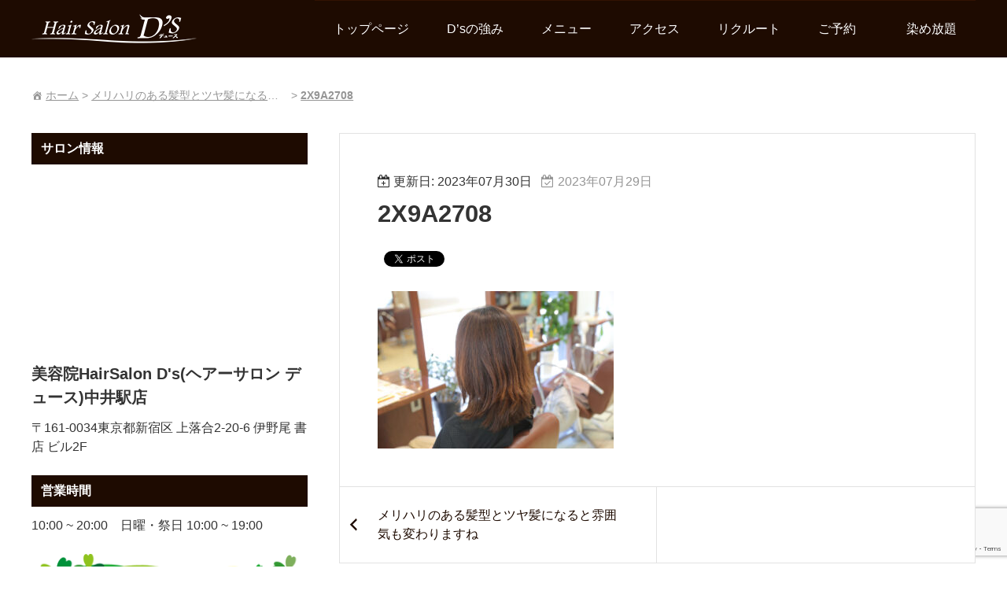

--- FILE ---
content_type: text/html; charset=UTF-8
request_url: https://www.d-s-hair.com/treatment-example/%E3%83%A1%E3%83%AA%E3%83%8F%E3%83%AA%E3%81%AE%E3%81%82%E3%82%8B%E9%AB%AA%E5%9E%8B%E3%81%A8%E3%83%84%E3%83%A4%E9%AB%AA%E3%81%AB%E3%81%AA%E3%82%8B%E3%81%A8%E9%9B%B0%E5%9B%B2%E6%B0%97%E3%82%82%E5%A4%89/2x9a2708
body_size: 13365
content:
<!doctype html>
<html class="no-js" lang="ja"
	prefix="og: https://ogp.me/ns#" >
<head>
		<meta charset="UTF-8">
	<meta http-equiv="x-ua-compatible" content="ie=edge">
	<meta name="viewport" content="width=device-width, initial-scale=1">
			<link rel="pingback" href="https://www.d-s-hair.com/xmlrpc.php">
				<title>2X9A2708 | 美容院Hair Salon D's（ヘアサロンデュース）中井駅店</title>

		<!-- All in One SEO 4.0.18 -->
		<meta property="og:site_name" content="美容院Hair Salon D&#039;s（ヘアサロンデュース）中井駅店 | 「美髪ツヤ髪」に変わるのはやり方次第！！" />
		<meta property="og:type" content="article" />
		<meta property="og:title" content="2X9A2708 | 美容院Hair Salon D&#039;s（ヘアサロンデュース）中井駅店" />
		<meta property="article:published_time" content="2023-07-29T00:34:07Z" />
		<meta property="article:modified_time" content="2023-07-29T23:31:47Z" />
		<meta property="twitter:card" content="summary" />
		<meta property="twitter:domain" content="www.d-s-hair.com" />
		<meta property="twitter:title" content="2X9A2708 | 美容院Hair Salon D&#039;s（ヘアサロンデュース）中井駅店" />
		<script type="application/ld+json" class="aioseo-schema">
			{"@context":"https:\/\/schema.org","@graph":[{"@type":"WebSite","@id":"https:\/\/www.d-s-hair.com\/#website","url":"https:\/\/www.d-s-hair.com\/","name":"\u7f8e\u5bb9\u9662Hair Salon D's\uff08\u30d8\u30a2\u30b5\u30ed\u30f3\u30c7\u30e5\u30fc\u30b9\uff09\u4e2d\u4e95\u99c5\u5e97","description":"\u300c\u7f8e\u9aea\u30c4\u30e4\u9aea\u300d\u306b\u5909\u308f\u308b\u306e\u306f\u3084\u308a\u65b9\u6b21\u7b2c\uff01\uff01","publisher":{"@id":"https:\/\/www.d-s-hair.com\/#organization"}},{"@type":"Organization","@id":"https:\/\/www.d-s-hair.com\/#organization","name":"Hair Salon D's","url":"https:\/\/www.d-s-hair.com\/"},{"@type":"BreadcrumbList","@id":"https:\/\/www.d-s-hair.com\/treatment-example\/%e3%83%a1%e3%83%aa%e3%83%8f%e3%83%aa%e3%81%ae%e3%81%82%e3%82%8b%e9%ab%aa%e5%9e%8b%e3%81%a8%e3%83%84%e3%83%a4%e9%ab%aa%e3%81%ab%e3%81%aa%e3%82%8b%e3%81%a8%e9%9b%b0%e5%9b%b2%e6%b0%97%e3%82%82%e5%a4%89\/2x9a2708#breadcrumblist","itemListElement":[{"@type":"ListItem","@id":"https:\/\/www.d-s-hair.com\/#listItem","position":"1","item":{"@id":"https:\/\/www.d-s-hair.com\/#item","name":"\u30db\u30fc\u30e0","description":"\u300c\u7f8e\u9aea\u30c4\u30e4\u9aea\u300d\u306b\u5909\u308f\u308b\u306e\u306f\u3084\u308a\u65b9\u6b21\u7b2c\uff01\uff01","url":"https:\/\/www.d-s-hair.com\/"},"nextItem":"https:\/\/www.d-s-hair.com\/treatment-example\/%e3%83%a1%e3%83%aa%e3%83%8f%e3%83%aa%e3%81%ae%e3%81%82%e3%82%8b%e9%ab%aa%e5%9e%8b%e3%81%a8%e3%83%84%e3%83%a4%e9%ab%aa%e3%81%ab%e3%81%aa%e3%82%8b%e3%81%a8%e9%9b%b0%e5%9b%b2%e6%b0%97%e3%82%82%e5%a4%89\/2x9a2708#listItem"},{"@type":"ListItem","@id":"https:\/\/www.d-s-hair.com\/treatment-example\/%e3%83%a1%e3%83%aa%e3%83%8f%e3%83%aa%e3%81%ae%e3%81%82%e3%82%8b%e9%ab%aa%e5%9e%8b%e3%81%a8%e3%83%84%e3%83%a4%e9%ab%aa%e3%81%ab%e3%81%aa%e3%82%8b%e3%81%a8%e9%9b%b0%e5%9b%b2%e6%b0%97%e3%82%82%e5%a4%89\/2x9a2708#listItem","position":"2","item":{"@id":"https:\/\/www.d-s-hair.com\/treatment-example\/%e3%83%a1%e3%83%aa%e3%83%8f%e3%83%aa%e3%81%ae%e3%81%82%e3%82%8b%e9%ab%aa%e5%9e%8b%e3%81%a8%e3%83%84%e3%83%a4%e9%ab%aa%e3%81%ab%e3%81%aa%e3%82%8b%e3%81%a8%e9%9b%b0%e5%9b%b2%e6%b0%97%e3%82%82%e5%a4%89\/2x9a2708#item","name":"2X9A2708","url":"https:\/\/www.d-s-hair.com\/treatment-example\/%e3%83%a1%e3%83%aa%e3%83%8f%e3%83%aa%e3%81%ae%e3%81%82%e3%82%8b%e9%ab%aa%e5%9e%8b%e3%81%a8%e3%83%84%e3%83%a4%e9%ab%aa%e3%81%ab%e3%81%aa%e3%82%8b%e3%81%a8%e9%9b%b0%e5%9b%b2%e6%b0%97%e3%82%82%e5%a4%89\/2x9a2708"},"previousItem":"https:\/\/www.d-s-hair.com\/#listItem"}]},{"@type":"Person","@id":"https:\/\/www.d-s-hair.com\/author\/9#author","url":"https:\/\/www.d-s-hair.com\/author\/9","name":"\u4f0a\u85e4 \u572d\u4f51","image":{"@type":"ImageObject","@id":"https:\/\/www.d-s-hair.com\/treatment-example\/%e3%83%a1%e3%83%aa%e3%83%8f%e3%83%aa%e3%81%ae%e3%81%82%e3%82%8b%e9%ab%aa%e5%9e%8b%e3%81%a8%e3%83%84%e3%83%a4%e9%ab%aa%e3%81%ab%e3%81%aa%e3%82%8b%e3%81%a8%e9%9b%b0%e5%9b%b2%e6%b0%97%e3%82%82%e5%a4%89\/2x9a2708#authorImage","url":"https:\/\/secure.gravatar.com\/avatar\/9cd49222c0962278bdb3f994032ab9f9?s=96&d=mm&r=g","width":"96","height":"96","caption":"\u4f0a\u85e4 \u572d\u4f51"}},{"@type":"ItemPage","@id":"https:\/\/www.d-s-hair.com\/treatment-example\/%e3%83%a1%e3%83%aa%e3%83%8f%e3%83%aa%e3%81%ae%e3%81%82%e3%82%8b%e9%ab%aa%e5%9e%8b%e3%81%a8%e3%83%84%e3%83%a4%e9%ab%aa%e3%81%ab%e3%81%aa%e3%82%8b%e3%81%a8%e9%9b%b0%e5%9b%b2%e6%b0%97%e3%82%82%e5%a4%89\/2x9a2708#itempage","url":"https:\/\/www.d-s-hair.com\/treatment-example\/%e3%83%a1%e3%83%aa%e3%83%8f%e3%83%aa%e3%81%ae%e3%81%82%e3%82%8b%e9%ab%aa%e5%9e%8b%e3%81%a8%e3%83%84%e3%83%a4%e9%ab%aa%e3%81%ab%e3%81%aa%e3%82%8b%e3%81%a8%e9%9b%b0%e5%9b%b2%e6%b0%97%e3%82%82%e5%a4%89\/2x9a2708","name":"2X9A2708 | \u7f8e\u5bb9\u9662Hair Salon D's\uff08\u30d8\u30a2\u30b5\u30ed\u30f3\u30c7\u30e5\u30fc\u30b9\uff09\u4e2d\u4e95\u99c5\u5e97","inLanguage":"ja","isPartOf":{"@id":"https:\/\/www.d-s-hair.com\/#website"},"breadcrumb":{"@id":"https:\/\/www.d-s-hair.com\/treatment-example\/%e3%83%a1%e3%83%aa%e3%83%8f%e3%83%aa%e3%81%ae%e3%81%82%e3%82%8b%e9%ab%aa%e5%9e%8b%e3%81%a8%e3%83%84%e3%83%a4%e9%ab%aa%e3%81%ab%e3%81%aa%e3%82%8b%e3%81%a8%e9%9b%b0%e5%9b%b2%e6%b0%97%e3%82%82%e5%a4%89\/2x9a2708#breadcrumblist"},"datePublished":"2023-07-29T00:34:07+09:00","dateModified":"2023-07-29T23:31:47+09:00"}]}
		</script>
		<script type="text/javascript" >
			window.ga=window.ga||function(){(ga.q=ga.q||[]).push(arguments)};ga.l=+new Date;
			ga('create', "UA-69977270-1", 'auto');
			ga('send', 'pageview');
		</script>
		<script async src="https://www.google-analytics.com/analytics.js"></script>
		<!-- All in One SEO -->


<!-- Google Tag Manager for WordPress by gtm4wp.com -->
<script data-cfasync="false" data-pagespeed-no-defer type="text/javascript">//<![CDATA[
	var gtm4wp_datalayer_name = "dataLayer";
	var dataLayer = dataLayer || [];
//]]>
</script>
<!-- End Google Tag Manager for WordPress by gtm4wp.com --><link rel='dns-prefetch' href='//ajax.googleapis.com' />
<link rel='dns-prefetch' href='//connect.facebook.net' />
<link rel='dns-prefetch' href='//platform.twitter.com' />
<link rel='dns-prefetch' href='//apis.google.com' />
<link rel='dns-prefetch' href='//www.google.com' />
<link rel='dns-prefetch' href='//s.w.org' />
<link rel="alternate" type="application/rss+xml" title="美容院Hair Salon D&#039;s（ヘアサロンデュース）中井駅店 &raquo; フィード" href="https://www.d-s-hair.com/feed" />
<link rel="alternate" type="application/rss+xml" title="美容院Hair Salon D&#039;s（ヘアサロンデュース）中井駅店 &raquo; コメントフィード" href="https://www.d-s-hair.com/comments/feed" />
		<script type="text/javascript">
			window._wpemojiSettings = {"baseUrl":"https:\/\/s.w.org\/images\/core\/emoji\/13.0.1\/72x72\/","ext":".png","svgUrl":"https:\/\/s.w.org\/images\/core\/emoji\/13.0.1\/svg\/","svgExt":".svg","source":{"concatemoji":"https:\/\/www.d-s-hair.com\/wp-includes\/js\/wp-emoji-release.min.js?ver=5.6.16"}};
			!function(e,a,t){var n,r,o,i=a.createElement("canvas"),p=i.getContext&&i.getContext("2d");function s(e,t){var a=String.fromCharCode;p.clearRect(0,0,i.width,i.height),p.fillText(a.apply(this,e),0,0);e=i.toDataURL();return p.clearRect(0,0,i.width,i.height),p.fillText(a.apply(this,t),0,0),e===i.toDataURL()}function c(e){var t=a.createElement("script");t.src=e,t.defer=t.type="text/javascript",a.getElementsByTagName("head")[0].appendChild(t)}for(o=Array("flag","emoji"),t.supports={everything:!0,everythingExceptFlag:!0},r=0;r<o.length;r++)t.supports[o[r]]=function(e){if(!p||!p.fillText)return!1;switch(p.textBaseline="top",p.font="600 32px Arial",e){case"flag":return s([127987,65039,8205,9895,65039],[127987,65039,8203,9895,65039])?!1:!s([55356,56826,55356,56819],[55356,56826,8203,55356,56819])&&!s([55356,57332,56128,56423,56128,56418,56128,56421,56128,56430,56128,56423,56128,56447],[55356,57332,8203,56128,56423,8203,56128,56418,8203,56128,56421,8203,56128,56430,8203,56128,56423,8203,56128,56447]);case"emoji":return!s([55357,56424,8205,55356,57212],[55357,56424,8203,55356,57212])}return!1}(o[r]),t.supports.everything=t.supports.everything&&t.supports[o[r]],"flag"!==o[r]&&(t.supports.everythingExceptFlag=t.supports.everythingExceptFlag&&t.supports[o[r]]);t.supports.everythingExceptFlag=t.supports.everythingExceptFlag&&!t.supports.flag,t.DOMReady=!1,t.readyCallback=function(){t.DOMReady=!0},t.supports.everything||(n=function(){t.readyCallback()},a.addEventListener?(a.addEventListener("DOMContentLoaded",n,!1),e.addEventListener("load",n,!1)):(e.attachEvent("onload",n),a.attachEvent("onreadystatechange",function(){"complete"===a.readyState&&t.readyCallback()})),(n=t.source||{}).concatemoji?c(n.concatemoji):n.wpemoji&&n.twemoji&&(c(n.twemoji),c(n.wpemoji)))}(window,document,window._wpemojiSettings);
		</script>
		<style type="text/css">
img.wp-smiley,
img.emoji {
	display: inline !important;
	border: none !important;
	box-shadow: none !important;
	height: 1em !important;
	width: 1em !important;
	margin: 0 .07em !important;
	vertical-align: -0.1em !important;
	background: none !important;
	padding: 0 !important;
}
</style>
	<link rel='stylesheet' id='wp-block-library-css'  href='https://www.d-s-hair.com/wp-includes/css/dist/block-library/style.min.css?ver=5.6.16' type='text/css' media='all' />
<link rel='stylesheet' id='contact-form-7-css'  href='https://www.d-s-hair.com/wp-content/plugins/contact-form-7/includes/css/styles.css?ver=5.4' type='text/css' media='all' />
<link rel='stylesheet' id='jquery-ui-theme-css'  href='https://ajax.googleapis.com/ajax/libs/jqueryui/1.11.4/themes/humanity/jquery-ui.min.css?ver=1.11.4' type='text/css' media='all' />
<link rel='stylesheet' id='jquery-ui-timepicker-css'  href='https://www.d-s-hair.com/wp-content/plugins/contact-form-7-datepicker/js/jquery-ui-timepicker/jquery-ui-timepicker-addon.min.css?ver=5.6.16' type='text/css' media='all' />
<link rel='stylesheet' id='wpsbc-style-css'  href='https://www.d-s-hair.com/wp-content/plugins/wp-simple-booking-calendar/assets/css/style-front-end.min.css?ver=2.0.5' type='text/css' media='all' />
<link rel='stylesheet' id='dashicons-css'  href='https://www.d-s-hair.com/wp-includes/css/dashicons.min.css?ver=5.6.16' type='text/css' media='all' />
<link rel='stylesheet' id='child-pages-shortcode-css-css'  href='https://www.d-s-hair.com/wp-content/plugins/child-pages-shortcode/css/child-pages-shortcode.min.css?ver=1.1.4' type='text/css' media='all' />
<link rel='stylesheet' id='bxslider-style-css'  href='https://www.d-s-hair.com/wp-content/themes/ds/assets/js/vendor/bxslider/jquery.bxslider.min.css?ver=4.2.12' type='text/css' media='all' />
<link rel='stylesheet' id='manyface-evo-css'  href='https://www.d-s-hair.com/wp-content/themes/ds/assets/css/main.css?ver=1521440445' type='text/css' media='all' />
<link rel='stylesheet' id='swiper-style-css'  href='https://www.d-s-hair.com/wp-content/themes/ds/assets/js/vendor/swiper/css/swiper.min.css?ver=3.4.2' type='text/css' media='all' />
<link rel='stylesheet' id='fancybox-css'  href='https://www.d-s-hair.com/wp-content/plugins/easy-fancybox/css/jquery.fancybox.min.css?ver=1.3.24' type='text/css' media='screen' />
<script src='https://www.d-s-hair.com/wp-includes/js/jquery/jquery.min.js?ver=3.5.1' id='jquery-core-js'></script>
<script src='https://www.d-s-hair.com/wp-includes/js/jquery/jquery-migrate.min.js?ver=3.3.2' id='jquery-migrate-js'></script>
<script src='https://www.d-s-hair.com/wp-content/plugins/child-pages-shortcode/js/child-pages-shortcode.min.js?ver=1.1.4' id='child-pages-shortcode-js'></script>
<script src='https://www.d-s-hair.com/wp-content/plugins/duracelltomi-google-tag-manager/js/gtm4wp-contact-form-7-tracker.js?ver=1.11.6' id='gtm4wp-contact-form-7-tracker-js'></script>
<script src='https://www.d-s-hair.com/wp-content/plugins/duracelltomi-google-tag-manager/js/gtm4wp-form-move-tracker.js?ver=1.11.6' id='gtm4wp-form-move-tracker-js'></script>
<script src='https://www.d-s-hair.com/wp-content/themes/ds/assets/js/vendor/modernizr-2.8.3.min.js?ver=2.8.3' id='modernizr-js'></script>
<link rel="https://api.w.org/" href="https://www.d-s-hair.com/wp-json/" /><link rel="alternate" type="application/json" href="https://www.d-s-hair.com/wp-json/wp/v2/media/12417" /><link rel="EditURI" type="application/rsd+xml" title="RSD" href="https://www.d-s-hair.com/xmlrpc.php?rsd" />
<link rel="wlwmanifest" type="application/wlwmanifest+xml" href="https://www.d-s-hair.com/wp-includes/wlwmanifest.xml" /> 
<link rel='shortlink' href='https://www.d-s-hair.com/?p=12417' />
<link rel="alternate" type="application/json+oembed" href="https://www.d-s-hair.com/wp-json/oembed/1.0/embed?url=https%3A%2F%2Fwww.d-s-hair.com%2Ftreatment-example%2F%25e3%2583%25a1%25e3%2583%25aa%25e3%2583%258f%25e3%2583%25aa%25e3%2581%25ae%25e3%2581%2582%25e3%2582%258b%25e9%25ab%25aa%25e5%259e%258b%25e3%2581%25a8%25e3%2583%2584%25e3%2583%25a4%25e9%25ab%25aa%25e3%2581%25ab%25e3%2581%25aa%25e3%2582%258b%25e3%2581%25a8%25e9%259b%25b0%25e5%259b%25b2%25e6%25b0%2597%25e3%2582%2582%25e5%25a4%2589%2F2x9a2708" />
<link rel="alternate" type="text/xml+oembed" href="https://www.d-s-hair.com/wp-json/oembed/1.0/embed?url=https%3A%2F%2Fwww.d-s-hair.com%2Ftreatment-example%2F%25e3%2583%25a1%25e3%2583%25aa%25e3%2583%258f%25e3%2583%25aa%25e3%2581%25ae%25e3%2581%2582%25e3%2582%258b%25e9%25ab%25aa%25e5%259e%258b%25e3%2581%25a8%25e3%2583%2584%25e3%2583%25a4%25e9%25ab%25aa%25e3%2581%25ab%25e3%2581%25aa%25e3%2582%258b%25e3%2581%25a8%25e9%259b%25b0%25e5%259b%25b2%25e6%25b0%2597%25e3%2582%2582%25e5%25a4%2589%2F2x9a2708&#038;format=xml" />
<!-- Global site tag (gtag.js) - Google Analytics -->
<script async src="https://www.googletagmanager.com/gtag/js?id=UA-109042288-1"></script>
<script>
  window.dataLayer = window.dataLayer || [];
  function gtag(){dataLayer.push(arguments);}
  gtag('js', new Date());

  gtag('config', 'UA-109042288-1');
</script><link rel="Shortcut Icon" type="image/x-icon" href="https://www.d-s-hair.com/wp-content/uploads/2018/01/0861615f60bcfe19b9c79e11670906d2_xxo.ico" />

<!-- Google Tag Manager for WordPress by gtm4wp.com -->
<script data-cfasync="false" data-pagespeed-no-defer type="text/javascript">//<![CDATA[
	var dataLayer_content = {"pagePostType":"attachment","pagePostType2":"single-attachment","pagePostAuthor":"伊藤 圭佑"};
	dataLayer.push( dataLayer_content );//]]>
</script>
<script data-cfasync="false">//<![CDATA[
(function(w,d,s,l,i){w[l]=w[l]||[];w[l].push({'gtm.start':
new Date().getTime(),event:'gtm.js'});var f=d.getElementsByTagName(s)[0],
j=d.createElement(s),dl=l!='dataLayer'?'&l='+l:'';j.async=true;j.src=
'//www.googletagmanager.com/gtm.'+'js?id='+i+dl;f.parentNode.insertBefore(j,f);
})(window,document,'script','dataLayer','GTM-P253SK4');//]]>
</script>
<!-- End Google Tag Manager -->
<!-- End Google Tag Manager for WordPress by gtm4wp.com -->
        <script type="text/javascript">
            var jQueryMigrateHelperHasSentDowngrade = false;

			window.onerror = function( msg, url, line, col, error ) {
				// Break out early, do not processing if a downgrade reqeust was already sent.
				if ( jQueryMigrateHelperHasSentDowngrade ) {
					return true;
                }

				var xhr = new XMLHttpRequest();
				var nonce = '5646587b34';
				var jQueryFunctions = [
					'andSelf',
					'browser',
					'live',
					'boxModel',
					'support.boxModel',
					'size',
					'swap',
					'clean',
					'sub',
                ];
				var match_pattern = /\)\.(.+?) is not a function/;
                var erroredFunction = msg.match( match_pattern );

                // If there was no matching functions, do not try to downgrade.
                if ( typeof erroredFunction !== 'object' || typeof erroredFunction[1] === "undefined" || -1 === jQueryFunctions.indexOf( erroredFunction[1] ) ) {
                    return true;
                }

                // Set that we've now attempted a downgrade request.
                jQueryMigrateHelperHasSentDowngrade = true;

				xhr.open( 'POST', 'https://www.d-s-hair.com/wp-admin/admin-ajax.php' );
				xhr.setRequestHeader( 'Content-Type', 'application/x-www-form-urlencoded' );
				xhr.onload = function () {
					var response,
                        reload = false;

					if ( 200 === xhr.status ) {
                        try {
                        	response = JSON.parse( xhr.response );

                        	reload = response.data.reload;
                        } catch ( e ) {
                        	reload = false;
                        }
                    }

					// Automatically reload the page if a deprecation caused an automatic downgrade, ensure visitors get the best possible experience.
					if ( reload ) {
						location.reload();
                    }
				};

				xhr.send( encodeURI( 'action=jquery-migrate-downgrade-version&_wpnonce=' + nonce ) );

				// Suppress error alerts in older browsers
				return true;
			}
        </script>

				<style type="text/css" id="wp-custom-css">
			/*
ここに独自の CSS を追加することができます。

詳しくは上のヘルプアイコンをクリックしてください。
*/


.sbc-calendar-month {
    float: none;
    padding: 0;
    width: 100%;
    border: none;
    margin-right: 0;
}

#sbc-calendar .sbc-navigation select {
    margin-bottom: 8px;
    display: inline-block;
}

#sbc-calendar .sbc-navigation select:last-child {
    margin-bottom: 0;
}

.label {
background-color: #1e0b01;
color: #fff;
vertical-align: top;
margin-right: .3em;
padding: 1px 4px;
font-size: 12px;
text-transform: uppercase;
}

#sbc-calendar .sbc-prev-month {
   font-size: 0;
}

#sbc-calendar .sbc-prev-month::before {
   font-size: 12px;
   content: "前へ";
}

#sbc-calendar .sbc-next-month {
   font-size: 0;
}

#sbc-calendar .sbc-next-month::before {
   font-size: 12px;
   content: "次へ";
}
#ui-datepicker-div {
z-index: 9 !important;
}		</style>
		</head>
<body class="attachment attachment-template-default single single-attachment postid-12417 attachmentid-12417 attachment-jpeg sticky-header-menu has-site-nav">

<div id="site-wrapper" class="site-wrapper">
	<div id="site-wrapper-inner" class="site-wrapper__inner">
		<a class="screen-reader-text" href="#main">コンテンツへ移動</a>

		
        <header id="masthead" class="site-header" role="banner">
            <div class="container">
                <div class="site-header__inner">
                    <div class="site-id">
			                                        <p class="site-id__logo h1">
					            
                                <a href="https://www.d-s-hair.com/" rel="home" itemprop="url" class="site-id__logotype"><img src="https://www.d-s-hair.com/wp-content/themes/ds/assets/images/brand/logo.png" alt="Hair Salon D's デュース"></a>
                            </p>
			                                </div>

                    <nav id="site-navigation" class="site-nav site-nav--multi-level" role="navigation">
			                                    <div id="site-nav-menu-container" class="site-nav__menu-container site-nav__menu-container--enabled-search-form">

				                                            <div id="site-menu-toggle-button" class="site-nav__menu-toggle site-nav__menu-toggle--enabled-search-form" aria-controls="primary-menu" aria-expanded="false"><i class="fa fa-bars" aria-hidden="true"></i></div>

                                <div id="primary-menu-wrapper" class="site-nav__menu-wrapper">
	                                <ul id="primary-menu" class="site-nav__menu"><li id="menu-item-22" class="menu-item menu-item-type-post_type menu-item-object-page menu-item-home menu-item-22"><a href="https://www.d-s-hair.com/">トップページ</a></li>
<li id="menu-item-21" class="menu-item menu-item-type-post_type menu-item-object-page menu-item-21"><a href="https://www.d-s-hair.com/strength">D’sの強み</a></li>
<li id="menu-item-11895" class="menu-item menu-item-type-post_type menu-item-object-page menu-item-11895"><a href="https://www.d-s-hair.com/menu-3">メニュー</a></li>
<li id="menu-item-19" class="menu-item menu-item-type-post_type menu-item-object-page menu-item-19"><a href="https://www.d-s-hair.com/access">アクセス</a></li>
<li id="menu-item-544" class="menu-item menu-item-type-post_type menu-item-object-page menu-item-544"><a href="https://www.d-s-hair.com/recruit">リクルート</a></li>
<li id="menu-item-11896" class="menu-item menu-item-type-post_type menu-item-object-page menu-item-11896"><a href="https://www.d-s-hair.com/reservation-2">ご予約　</a></li>
<li id="menu-item-11725" class="menu-item menu-item-type-post_type menu-item-object-page menu-item-11725"><a href="https://www.d-s-hair.com/%e6%9f%93%e3%82%81%e6%94%be%e9%a1%8c">染め放題</a></li>
</ul>                                </div>
				            
				                                    </div>
                    </nav>
                </div>
            </div>
        </header>

					<div class="breadcrumb">
				<div class="container">
					<div class="breadcrumb__inner">
						<ul class="breadcrumb__list" itemprop="breadcrumb"><li class="breadcrumb__home" itemscope="itemscope" itemtype="http://data-vocabulary.org/Breadcrumb"><a href="https://www.d-s-hair.com" itemprop="url"><span  itemprop="title">ホーム</span></a></li><li>&nbsp;&gt;&nbsp;</li><li itemscope="itemscope" itemtype="http://data-vocabulary.org/Breadcrumb"><a href="https://www.d-s-hair.com/treatment-example/%e3%83%a1%e3%83%aa%e3%83%8f%e3%83%aa%e3%81%ae%e3%81%82%e3%82%8b%e9%ab%aa%e5%9e%8b%e3%81%a8%e3%83%84%e3%83%a4%e9%ab%aa%e3%81%ab%e3%81%aa%e3%82%8b%e3%81%a8%e9%9b%b0%e5%9b%b2%e6%b0%97%e3%82%82%e5%a4%89" itemprop="url"><span itemprop="title">メリハリのある髪型とツヤ髪になると雰囲気も変わりますね</span></a></li><li>&nbsp;&gt;&nbsp;</li><li class="breadcrumb__current" itemscope="itemscope" itemtype="http://data-vocabulary.org/Breadcrumb"><a href="https://www.d-s-hair.com/treatment-example/%e3%83%a1%e3%83%aa%e3%83%8f%e3%83%aa%e3%81%ae%e3%81%82%e3%82%8b%e9%ab%aa%e5%9e%8b%e3%81%a8%e3%83%84%e3%83%a4%e9%ab%aa%e3%81%ab%e3%81%aa%e3%82%8b%e3%81%a8%e9%9b%b0%e5%9b%b2%e6%b0%97%e3%82%82%e5%a4%89/2x9a2708" itemprop="url"><span itemprop="title"><strong>2X9A2708</strong></span></a></li></ul>					</div>
				</div>
			</div>
		
        <div class="contents"><div class="container container--grid"><div class="contents__inner contents__inner--two-column contents__inner--sidebar-left"><main id="main" class="main" role="main">
        <div class="main__content">
	        
<article id="post-12417" class="article post-12417 attachment type-attachment status-inherit hentry">
	
    <div class="article__overview">
        <header class="article__header">
			
            	                                <time class="article__date article__date--new" datetime="2023-07-30T08:31:47+09:00">更新日: 2023年07月30日</time>
                    <time class="article__date article__date--old">2023年07月29日</time>

	                        

            
			<h1 class="article__title"><a href="https://www.d-s-hair.com/treatment-example/%e3%83%a1%e3%83%aa%e3%83%8f%e3%83%aa%e3%81%ae%e3%81%82%e3%82%8b%e9%ab%aa%e5%9e%8b%e3%81%a8%e3%83%84%e3%83%a4%e9%ab%aa%e3%81%ab%e3%81%aa%e3%82%8b%e3%81%a8%e9%9b%b0%e5%9b%b2%e6%b0%97%e3%82%82%e5%a4%89/2x9a2708" rel="bookmark">2X9A2708</a></h1>
        </header>

	    
        <div class="article__content the-content">
			
				<ul class="share-button"><li class="share-button__item"><div class="fb-like" data-layout="button_count" data-action="like" data-size="small" data-show-faces="true" data-share="true"></div><li class="share-button__item"><a href="https://twitter.com/share" class="twitter-share-button" data-lang="ja">ツイート</a><li class="share-button__item"><div class="g-plusone" data-size="tall" data-annotation="none"></div></ul><p class="attachment"><a href='https://www.d-s-hair.com/wp-content/uploads/2023/07/2X9A2708.jpg'><img width="300" height="200" src="https://www.d-s-hair.com/wp-content/uploads/2023/07/2X9A2708-300x200.jpg" class="attachment-medium size-medium" alt="" loading="lazy" srcset="https://www.d-s-hair.com/wp-content/uploads/2023/07/2X9A2708-300x200.jpg 300w, https://www.d-s-hair.com/wp-content/uploads/2023/07/2X9A2708-1024x683.jpg 1024w, https://www.d-s-hair.com/wp-content/uploads/2023/07/2X9A2708-768x512.jpg 768w, https://www.d-s-hair.com/wp-content/uploads/2023/07/2X9A2708-1536x1024.jpg 1536w, https://www.d-s-hair.com/wp-content/uploads/2023/07/2X9A2708-298x198.jpg 298w, https://www.d-s-hair.com/wp-content/uploads/2023/07/2X9A2708.jpg 1701w" sizes="(max-width: 300px) 100vw, 300px" /></a></p>
			        </div>

		    </div>

</article>
                <div class="main__bottom">
			        
	<nav class="navigation post-navigation" role="navigation" aria-label="投稿">
		<h2 class="screen-reader-text">投稿ナビゲーション</h2>
		<div class="nav-links"><div class="nav-previous"><a href="https://www.d-s-hair.com/treatment-example/%e3%83%a1%e3%83%aa%e3%83%8f%e3%83%aa%e3%81%ae%e3%81%82%e3%82%8b%e9%ab%aa%e5%9e%8b%e3%81%a8%e3%83%84%e3%83%a4%e9%ab%aa%e3%81%ab%e3%81%aa%e3%82%8b%e3%81%a8%e9%9b%b0%e5%9b%b2%e6%b0%97%e3%82%82%e5%a4%89" rel="prev">メリハリのある髪型とツヤ髪になると雰囲気も変わりますね</a></div></div>
	</nav>                </div>
	                </div><!-- .main__content -->

        </main>	<aside class="site-sidebar" role="complementary">
        <div class="site-sidebar__innder">
	        <div id="black-studio-tinymce-2" class="widget widget_black_studio_tinymce"><h3 class="widget__title h4">サロン情報</h3><div class="textwidget"><div class="responsive-frame"><iframe style="border: 0;" src="https://www.google.com/maps/embed?pb=!1m18!1m12!1m3!1d3239.4888649777627!2d139.6846373155942!3d35.71419383577016!2m3!1f0!2f0!3f0!3m2!1i1024!2i768!4f13.1!3m3!1m2!1s0x6018f2b3f11dc83d%3A0xb084898425367ccc!2zSGFpciBzYWxvbiBEJ3PvvIjjg4fjg6Xjg7zjgrnvvIkgKEQncyBoYWlyIGNyZWF0aW9uKQ!5e0!3m2!1sja!2sjp!4v1505366185440" width="600" height="450" frameborder="0" allowfullscreen="allowfullscreen"></iframe></div>
<h3>美容院HairSalon D's(ヘアーサロン デュース)中井駅店</h3>
<p>〒161-0034東京都新宿区 上落合2-20-6 伊野尾 書店 ビル2F</p>
</div></div><div id="text-2" class="widget widget_text"><h3 class="widget__title h4">営業時間</h3>			<div class="textwidget"><p>10:00 ~ 20:00　日曜・祭日 10:00 ~ 19:00</p>
</div>
		</div><div id="widget_sp_image-2" class="widget widget_sp_image"><img width="362" height="171" alt="03-3371-8217 営業時間AM10:00 ~ PM20:00" class="attachment-full" style="max-width: 100%;" srcset="https://www.d-s-hair.com/wp-content/uploads/2017/09/contact.png 362w, https://www.d-s-hair.com/wp-content/uploads/2017/09/contact-300x142.png 300w" sizes="(max-width: 362px) 100vw, 362px" src="https://www.d-s-hair.com/wp-content/uploads/2017/09/contact.png" /><div class="widget_sp_image-description" ></div></div><div id="widget_sp_image-5" class="widget widget_sp_image"><h3 class="widget__title h4">インスタグラム</h3><a href="https://www.instagram.com/hairsalon_ds/" target="_blank" class="widget_sp_image-image-link" title="インスタグラム"><img width="150" height="150" alt="https://www.instagram.com/hairsalon_ds/" class="attachment-thumbnail aligncenter" style="max-width: 100%;" srcset="https://www.d-s-hair.com/wp-content/uploads/2020/08/IG_Glyph_Fill-150x150.jpg 150w, https://www.d-s-hair.com/wp-content/uploads/2020/08/IG_Glyph_Fill-300x300.jpg 300w, https://www.d-s-hair.com/wp-content/uploads/2020/08/IG_Glyph_Fill-e1598867278912.jpg 120w" sizes="(max-width: 150px) 100vw, 150px" src="https://www.d-s-hair.com/wp-content/uploads/2020/08/IG_Glyph_Fill-150x150.jpg" /></a><div class="widget_sp_image-description" ><p>ツヤ髪になる施術例をご紹介しています。</p>
</div></div><div id="nav_menu-2" class="widget widget_nav_menu"><h3 class="widget__title h4">施術例紹介</h3><div class="menu-%e3%83%84%e3%83%a4%e9%ab%aa%e6%96%bd%e8%a1%93%e4%ba%8b%e4%be%8b-container"><ul id="menu-%e3%83%84%e3%83%a4%e9%ab%aa%e6%96%bd%e8%a1%93%e4%ba%8b%e4%be%8b" class="menu"><li id="menu-item-263" class="menu-item menu-item-type-taxonomy menu-item-object-treatment-example-cat menu-item-has-children menu-item-263"><a href="https://www.d-s-hair.com/treatment-example-cat/hair-length">髪の長さ</a>
<ul class="sub-menu">
	<li id="menu-item-265" class="menu-item menu-item-type-taxonomy menu-item-object-treatment-example-cat menu-item-265"><a href="https://www.d-s-hair.com/treatment-example-cat/short">ショート</a></li>
	<li id="menu-item-266" class="menu-item menu-item-type-taxonomy menu-item-object-treatment-example-cat menu-item-266"><a href="https://www.d-s-hair.com/treatment-example-cat/medium">ミディアム</a></li>
	<li id="menu-item-264" class="menu-item menu-item-type-taxonomy menu-item-object-treatment-example-cat menu-item-264"><a href="https://www.d-s-hair.com/treatment-example-cat/long">ロング</a></li>
</ul>
</li>
</ul></div></div><div id="widget_sp_image-3" class="widget widget_sp_image"><a href="https://www.d-s-hair.com/electronic-treatment" target="_self" class="widget_sp_image-image-link"><img width="900" height="300" class="attachment-full aligncenter" style="max-width: 100%;" srcset="https://www.d-s-hair.com/wp-content/uploads/2017/10/home_banner_01.jpg 900w, https://www.d-s-hair.com/wp-content/uploads/2017/10/home_banner_01-300x100.jpg 300w, https://www.d-s-hair.com/wp-content/uploads/2017/10/home_banner_01-768x256.jpg 768w" sizes="(max-width: 900px) 100vw, 900px" src="https://www.d-s-hair.com/wp-content/uploads/2017/10/home_banner_01.jpg" /></a></div><div id="wpsimplebookingcalendar_widget-2" class="widget widget-sbc"><div class="wpsbc-container wpsbc-calendar-1" data-id="1" data-show_title="0" data-show_legend="0" data-legend_position="top" data-show_button_navigation="1" data-current_year="2025" data-current_month="12" data-language="en" data-min_width="200" data-max_width="380" ><div class="wpsbc-calendars-wrapper "><div class="wpsbc-calendars"><div class="wpsbc-calendar"><div class="wpsbc-calendar-header wpsbc-heading"><div class="wpsbc-calendar-header-navigation"><a href="#" class="wpsbc-prev"><span class="wpsbc-arrow"></span></a><div class="wpsbc-select-container"><select><option value="1757894400" >September 2025</option><option value="1760486400" >October 2025</option><option value="1763164800" >November 2025</option><option value="1765756800"  selected='selected'>December 2025</option><option value="1768435200" >January 2026</option><option value="1771113600" >February 2026</option><option value="1773532800" >March 2026</option><option value="1776211200" >April 2026</option><option value="1778803200" >May 2026</option><option value="1781481600" >June 2026</option><option value="1784073600" >July 2026</option><option value="1786752000" >August 2026</option><option value="1789430400" >September 2026</option><option value="1792022400" >October 2026</option><option value="1794700800" >November 2026</option><option value="1797292800" >December 2026</option></select></div><a href="#" class="wpsbc-next"><span class="wpsbc-arrow"></span></a></div></div><div class="wpsbc-calendar-wrapper"><table><thead><tr><th>M</th><th>T</th><th>W</th><th>T</th><th>F</th><th>S</th><th>S</th></tr></thead><tbody><tr><td><div class="wpsbc-date wpsbc-legend-item-1 " data-year="2025" data-month="12" data-day="1"><div class="wpsbc-legend-item-icon wpsbc-legend-item-icon-1" data-type="single"><div class="wpsbc-legend-item-icon-color" ></div><div class="wpsbc-legend-item-icon-color" ></div></div><div class="wpsbc-date-inner"><span class="wpsbc-date-number">1</span></div></div></td><td><div class="wpsbc-date wpsbc-legend-item-2 " data-year="2025" data-month="12" data-day="2"><div class="wpsbc-legend-item-icon wpsbc-legend-item-icon-2" data-type="single"><div class="wpsbc-legend-item-icon-color" ></div><div class="wpsbc-legend-item-icon-color" ></div></div><div class="wpsbc-date-inner"><span class="wpsbc-date-number">2</span></div></div></td><td><div class="wpsbc-date wpsbc-legend-item-2 " data-year="2025" data-month="12" data-day="3"><div class="wpsbc-legend-item-icon wpsbc-legend-item-icon-2" data-type="single"><div class="wpsbc-legend-item-icon-color" ></div><div class="wpsbc-legend-item-icon-color" ></div></div><div class="wpsbc-date-inner"><span class="wpsbc-date-number">3</span></div></div></td><td><div class="wpsbc-date wpsbc-legend-item-1 " data-year="2025" data-month="12" data-day="4"><div class="wpsbc-legend-item-icon wpsbc-legend-item-icon-1" data-type="single"><div class="wpsbc-legend-item-icon-color" ></div><div class="wpsbc-legend-item-icon-color" ></div></div><div class="wpsbc-date-inner"><span class="wpsbc-date-number">4</span></div></div></td><td><div class="wpsbc-date wpsbc-legend-item-1 " data-year="2025" data-month="12" data-day="5"><div class="wpsbc-legend-item-icon wpsbc-legend-item-icon-1" data-type="single"><div class="wpsbc-legend-item-icon-color" ></div><div class="wpsbc-legend-item-icon-color" ></div></div><div class="wpsbc-date-inner"><span class="wpsbc-date-number">5</span></div></div></td><td><div class="wpsbc-date wpsbc-legend-item-1 " data-year="2025" data-month="12" data-day="6"><div class="wpsbc-legend-item-icon wpsbc-legend-item-icon-1" data-type="single"><div class="wpsbc-legend-item-icon-color" ></div><div class="wpsbc-legend-item-icon-color" ></div></div><div class="wpsbc-date-inner"><span class="wpsbc-date-number">6</span></div></div></td><td><div class="wpsbc-date wpsbc-legend-item-3 " data-year="2025" data-month="12" data-day="7"><div class="wpsbc-legend-item-icon wpsbc-legend-item-icon-3" data-type="single"><div class="wpsbc-legend-item-icon-color" ></div><div class="wpsbc-legend-item-icon-color" ></div></div><div class="wpsbc-date-inner"><span class="wpsbc-date-number">7</span></div></div></td></tr><tr><td><div class="wpsbc-date wpsbc-legend-item-1 " data-year="2025" data-month="12" data-day="8"><div class="wpsbc-legend-item-icon wpsbc-legend-item-icon-1" data-type="single"><div class="wpsbc-legend-item-icon-color" ></div><div class="wpsbc-legend-item-icon-color" ></div></div><div class="wpsbc-date-inner"><span class="wpsbc-date-number">8</span></div></div></td><td><div class="wpsbc-date wpsbc-legend-item-2 " data-year="2025" data-month="12" data-day="9"><div class="wpsbc-legend-item-icon wpsbc-legend-item-icon-2" data-type="single"><div class="wpsbc-legend-item-icon-color" ></div><div class="wpsbc-legend-item-icon-color" ></div></div><div class="wpsbc-date-inner"><span class="wpsbc-date-number">9</span></div></div></td><td><div class="wpsbc-date wpsbc-legend-item-1 " data-year="2025" data-month="12" data-day="10"><div class="wpsbc-legend-item-icon wpsbc-legend-item-icon-1" data-type="single"><div class="wpsbc-legend-item-icon-color" ></div><div class="wpsbc-legend-item-icon-color" ></div></div><div class="wpsbc-date-inner"><span class="wpsbc-date-number">10</span></div></div></td><td><div class="wpsbc-date wpsbc-legend-item-1 " data-year="2025" data-month="12" data-day="11"><div class="wpsbc-legend-item-icon wpsbc-legend-item-icon-1" data-type="single"><div class="wpsbc-legend-item-icon-color" ></div><div class="wpsbc-legend-item-icon-color" ></div></div><div class="wpsbc-date-inner"><span class="wpsbc-date-number">11</span></div></div></td><td><div class="wpsbc-date wpsbc-legend-item-1 " data-year="2025" data-month="12" data-day="12"><div class="wpsbc-legend-item-icon wpsbc-legend-item-icon-1" data-type="single"><div class="wpsbc-legend-item-icon-color" ></div><div class="wpsbc-legend-item-icon-color" ></div></div><div class="wpsbc-date-inner"><span class="wpsbc-date-number">12</span></div></div></td><td><div class="wpsbc-date wpsbc-legend-item-1 " data-year="2025" data-month="12" data-day="13"><div class="wpsbc-legend-item-icon wpsbc-legend-item-icon-1" data-type="single"><div class="wpsbc-legend-item-icon-color" ></div><div class="wpsbc-legend-item-icon-color" ></div></div><div class="wpsbc-date-inner"><span class="wpsbc-date-number">13</span></div></div></td><td><div class="wpsbc-date wpsbc-legend-item-3 " data-year="2025" data-month="12" data-day="14"><div class="wpsbc-legend-item-icon wpsbc-legend-item-icon-3" data-type="single"><div class="wpsbc-legend-item-icon-color" ></div><div class="wpsbc-legend-item-icon-color" ></div></div><div class="wpsbc-date-inner"><span class="wpsbc-date-number">14</span></div></div></td></tr><tr><td><div class="wpsbc-date wpsbc-legend-item-1 " data-year="2025" data-month="12" data-day="15"><div class="wpsbc-legend-item-icon wpsbc-legend-item-icon-1" data-type="single"><div class="wpsbc-legend-item-icon-color" ></div><div class="wpsbc-legend-item-icon-color" ></div></div><div class="wpsbc-date-inner"><span class="wpsbc-date-number">15</span></div></div></td><td><div class="wpsbc-date wpsbc-legend-item-2 " data-year="2025" data-month="12" data-day="16"><div class="wpsbc-legend-item-icon wpsbc-legend-item-icon-2" data-type="single"><div class="wpsbc-legend-item-icon-color" ></div><div class="wpsbc-legend-item-icon-color" ></div></div><div class="wpsbc-date-inner"><span class="wpsbc-date-number">16</span></div></div></td><td><div class="wpsbc-date wpsbc-legend-item-2 " data-year="2025" data-month="12" data-day="17"><div class="wpsbc-legend-item-icon wpsbc-legend-item-icon-2" data-type="single"><div class="wpsbc-legend-item-icon-color" ></div><div class="wpsbc-legend-item-icon-color" ></div></div><div class="wpsbc-date-inner"><span class="wpsbc-date-number">17</span></div></div></td><td><div class="wpsbc-date wpsbc-legend-item-1 " data-year="2025" data-month="12" data-day="18"><div class="wpsbc-legend-item-icon wpsbc-legend-item-icon-1" data-type="single"><div class="wpsbc-legend-item-icon-color" ></div><div class="wpsbc-legend-item-icon-color" ></div></div><div class="wpsbc-date-inner"><span class="wpsbc-date-number">18</span></div></div></td><td><div class="wpsbc-date wpsbc-legend-item-1 " data-year="2025" data-month="12" data-day="19"><div class="wpsbc-legend-item-icon wpsbc-legend-item-icon-1" data-type="single"><div class="wpsbc-legend-item-icon-color" ></div><div class="wpsbc-legend-item-icon-color" ></div></div><div class="wpsbc-date-inner"><span class="wpsbc-date-number">19</span></div></div></td><td><div class="wpsbc-date wpsbc-legend-item-1 " data-year="2025" data-month="12" data-day="20"><div class="wpsbc-legend-item-icon wpsbc-legend-item-icon-1" data-type="single"><div class="wpsbc-legend-item-icon-color" ></div><div class="wpsbc-legend-item-icon-color" ></div></div><div class="wpsbc-date-inner"><span class="wpsbc-date-number">20</span></div></div></td><td><div class="wpsbc-date wpsbc-legend-item-3 " data-year="2025" data-month="12" data-day="21"><div class="wpsbc-legend-item-icon wpsbc-legend-item-icon-3" data-type="single"><div class="wpsbc-legend-item-icon-color" ></div><div class="wpsbc-legend-item-icon-color" ></div></div><div class="wpsbc-date-inner"><span class="wpsbc-date-number">21</span></div></div></td></tr><tr><td><div class="wpsbc-date wpsbc-legend-item-1 " data-year="2025" data-month="12" data-day="22"><div class="wpsbc-legend-item-icon wpsbc-legend-item-icon-1" data-type="single"><div class="wpsbc-legend-item-icon-color" ></div><div class="wpsbc-legend-item-icon-color" ></div></div><div class="wpsbc-date-inner"><span class="wpsbc-date-number">22</span></div></div></td><td><div class="wpsbc-date wpsbc-legend-item-2 " data-year="2025" data-month="12" data-day="23"><div class="wpsbc-legend-item-icon wpsbc-legend-item-icon-2" data-type="single"><div class="wpsbc-legend-item-icon-color" ></div><div class="wpsbc-legend-item-icon-color" ></div></div><div class="wpsbc-date-inner"><span class="wpsbc-date-number">23</span></div></div></td><td><div class="wpsbc-date wpsbc-legend-item-1 " data-year="2025" data-month="12" data-day="24"><div class="wpsbc-legend-item-icon wpsbc-legend-item-icon-1" data-type="single"><div class="wpsbc-legend-item-icon-color" ></div><div class="wpsbc-legend-item-icon-color" ></div></div><div class="wpsbc-date-inner"><span class="wpsbc-date-number">24</span></div></div></td><td><div class="wpsbc-date wpsbc-legend-item-1 " data-year="2025" data-month="12" data-day="25"><div class="wpsbc-legend-item-icon wpsbc-legend-item-icon-1" data-type="single"><div class="wpsbc-legend-item-icon-color" ></div><div class="wpsbc-legend-item-icon-color" ></div></div><div class="wpsbc-date-inner"><span class="wpsbc-date-number">25</span></div></div></td><td><div class="wpsbc-date wpsbc-legend-item-1 " data-year="2025" data-month="12" data-day="26"><div class="wpsbc-legend-item-icon wpsbc-legend-item-icon-1" data-type="single"><div class="wpsbc-legend-item-icon-color" ></div><div class="wpsbc-legend-item-icon-color" ></div></div><div class="wpsbc-date-inner"><span class="wpsbc-date-number">26</span></div></div></td><td><div class="wpsbc-date wpsbc-legend-item-1 " data-year="2025" data-month="12" data-day="27"><div class="wpsbc-legend-item-icon wpsbc-legend-item-icon-1" data-type="single"><div class="wpsbc-legend-item-icon-color" ></div><div class="wpsbc-legend-item-icon-color" ></div></div><div class="wpsbc-date-inner"><span class="wpsbc-date-number">27</span></div></div></td><td><div class="wpsbc-date wpsbc-legend-item-3 " data-year="2025" data-month="12" data-day="28"><div class="wpsbc-legend-item-icon wpsbc-legend-item-icon-3" data-type="single"><div class="wpsbc-legend-item-icon-color" ></div><div class="wpsbc-legend-item-icon-color" ></div></div><div class="wpsbc-date-inner"><span class="wpsbc-date-number">28</span></div></div></td></tr><tr><td><div class="wpsbc-date wpsbc-legend-item-1 " data-year="2025" data-month="12" data-day="29"><div class="wpsbc-legend-item-icon wpsbc-legend-item-icon-1" data-type="single"><div class="wpsbc-legend-item-icon-color" ></div><div class="wpsbc-legend-item-icon-color" ></div></div><div class="wpsbc-date-inner"><span class="wpsbc-date-number">29</span></div></div></td><td><div class="wpsbc-date wpsbc-legend-item-3 " data-year="2025" data-month="12" data-day="30"><div class="wpsbc-legend-item-icon wpsbc-legend-item-icon-3" data-type="single"><div class="wpsbc-legend-item-icon-color" ></div><div class="wpsbc-legend-item-icon-color" ></div></div><div class="wpsbc-date-inner"><span class="wpsbc-date-number">30</span></div></div></td><td><div class="wpsbc-date wpsbc-legend-item-3 " data-year="2025" data-month="12" data-day="31"><div class="wpsbc-legend-item-icon wpsbc-legend-item-icon-3" data-type="single"><div class="wpsbc-legend-item-icon-color" ></div><div class="wpsbc-legend-item-icon-color" ></div></div><div class="wpsbc-date-inner"><span class="wpsbc-date-number">31</span></div></div></td><td><div class="wpsbc-date  wpsbc-gap" ><div class="wpsbc-date-inner"></div></div></td><td><div class="wpsbc-date  wpsbc-gap" ><div class="wpsbc-date-inner"></div></div></td><td><div class="wpsbc-date  wpsbc-gap" ><div class="wpsbc-date-inner"></div></div></td><td><div class="wpsbc-date  wpsbc-gap" ><div class="wpsbc-date-inner"></div></div></td></tr></tbody></table></div></div></div></div><style>.wpsbc-container.wpsbc-calendar-1 .wpsbc-legend-item-icon-1 div:first-of-type { background-color: #ddffcc; }.wpsbc-container.wpsbc-calendar-1 .wpsbc-legend-item-icon-1 div:nth-of-type(2) { background-color: transparent; }.wpsbc-container.wpsbc-calendar-1 .wpsbc-legend-item-icon-1 div:first-of-type svg { fill: #ddffcc; }.wpsbc-container.wpsbc-calendar-1 .wpsbc-legend-item-icon-1 div:nth-of-type(2) svg { fill: transparent; }.wpsbc-container.wpsbc-calendar-1 .wpsbc-legend-item-icon-2 div:first-of-type { background-color: #ffc0bd; }.wpsbc-container.wpsbc-calendar-1 .wpsbc-legend-item-icon-2 div:nth-of-type(2) { background-color: transparent; }.wpsbc-container.wpsbc-calendar-1 .wpsbc-legend-item-icon-2 div:first-of-type svg { fill: #ffc0bd; }.wpsbc-container.wpsbc-calendar-1 .wpsbc-legend-item-icon-2 div:nth-of-type(2) svg { fill: transparent; }.wpsbc-container.wpsbc-calendar-1 .wpsbc-legend-item-icon-3 div:first-of-type { background-color: #fee2a0; }.wpsbc-container.wpsbc-calendar-1 .wpsbc-legend-item-icon-3 div:nth-of-type(2) { background-color: transparent; }.wpsbc-container.wpsbc-calendar-1 .wpsbc-legend-item-icon-3 div:first-of-type svg { fill: #fee2a0; }.wpsbc-container.wpsbc-calendar-1 .wpsbc-legend-item-icon-3 div:nth-of-type(2) svg { fill: transparent; }</style><div class="wpsbc-container-loaded" data-just-loaded="1"></div></div></div><div id="text-3" class="widget widget_text">			<div class="textwidget"><p><span style="color: #dfc;">■</span>＝営業日</p>
<p><span style="color: #ffc0bd;">■</span>＝休業日</p>
<p><span style="color: #fee2a0;">■</span>＝19：00まで営業</p>
</div>
		</div>        </div>
	</aside>
</div></div><!-- .container --></div><!-- .contents -->

<footer id="site-footer" class="site-footer" role="contentinfo">
    <div class="site-footer__inner container site-footer__inner--has-nav">

	    <div class="footer-nav">
	<ul id="footer-menu" class="footer-nav__menu"><li id="menu-item-29" class="menu-item menu-item-type-post_type menu-item-object-page menu-item-home menu-item-29"><a href="https://www.d-s-hair.com/">D’sが選ばれる理由</a></li>
<li id="menu-item-28" class="menu-item menu-item-type-post_type menu-item-object-page menu-item-28"><a href="https://www.d-s-hair.com/strength">D’sの強み</a></li>
<li id="menu-item-26" class="menu-item menu-item-type-post_type menu-item-object-page menu-item-26"><a href="https://www.d-s-hair.com/access">アクセス</a></li>
<li id="menu-item-891" class="menu-item menu-item-type-post_type menu-item-object-page menu-item-891"><a href="https://www.d-s-hair.com/contact">お問い合わせ</a></li>
<li id="menu-item-1414" class="menu-item menu-item-type-post_type menu-item-object-page menu-item-1414"><a href="https://www.d-s-hair.com/ds%e3%81%ae%e3%83%a1%e3%83%ab%e3%83%9e%e3%82%ac%e7%99%bb%e9%8c%b2">D’sのメルマガ登録</a></li>
<li id="menu-item-11802" class="menu-item menu-item-type-post_type menu-item-object-page menu-item-11802"><a href="https://www.d-s-hair.com/menu-3">メニュー</a></li>
<li id="menu-item-11953" class="menu-item menu-item-type-post_type menu-item-object-page menu-item-11953"><a href="https://www.d-s-hair.com/reservation-2">ご予約　</a></li>
</ul></div>
	    <p class="copyright">
    <small>&copy;&nbsp;2025&nbsp;<a href="https://www.d-s-hair.com/" rel="home">美容院Hair Salon D&#039;s（ヘアサロンデュース）中井駅店</a></small>
</p>
    </div>
</footer>

<div id="sticky-sp-menu" class="sp-menu">
    <ul>
        <li><a href="https://www.d-s-hair.com/"><img src="https://www.d-s-hair.com/wp-content/themes/ds/assets/images/common/icon_home.png" alt="ホームに戻る"><span>ホーム</span></a></li>
        <li><a href="tel:0333718217"><img src="https://www.d-s-hair.com/wp-content/themes/ds/assets/images/common/icon_phone.png" alt="電話をかける"><span>お電話</span></a></li>
        <li><a href="#site-wrapper"><img src="https://www.d-s-hair.com/wp-content/themes/ds/assets/images/common/icon_top.png" alt="ページトップへ移動"><span>トップへ</span></a></li>
                    <li><a href="https://www.d-s-hair.com/reservation"><img src="https://www.d-s-hair.com/wp-content/themes/ds/assets/images/common/icon_mail.png" alt="ご予約ページへ"><span>ご予約</span></a></li>
            </ul>
</div>
</div><!-- /.site-wrapper__inner -->
</div><!-- /.site-wrapper -->


    <div class="sticky-nav">

    </div>


<!-- Google Tag Manager (noscript) -->
<noscript><iframe src="https://www.googletagmanager.com/ns.html?id=GTM-P253SK4"
height="0" width="0" style="display:none;visibility:hidden"></iframe></noscript>
<!-- End Google Tag Manager (noscript) --><script src='https://www.d-s-hair.com/wp-includes/js/dist/vendor/wp-polyfill.min.js?ver=7.4.4' id='wp-polyfill-js'></script>
<script id='wp-polyfill-js-after'>
( 'fetch' in window ) || document.write( '<script src="https://www.d-s-hair.com/wp-includes/js/dist/vendor/wp-polyfill-fetch.min.js?ver=3.0.0"></scr' + 'ipt>' );( document.contains ) || document.write( '<script src="https://www.d-s-hair.com/wp-includes/js/dist/vendor/wp-polyfill-node-contains.min.js?ver=3.42.0"></scr' + 'ipt>' );( window.DOMRect ) || document.write( '<script src="https://www.d-s-hair.com/wp-includes/js/dist/vendor/wp-polyfill-dom-rect.min.js?ver=3.42.0"></scr' + 'ipt>' );( window.URL && window.URL.prototype && window.URLSearchParams ) || document.write( '<script src="https://www.d-s-hair.com/wp-includes/js/dist/vendor/wp-polyfill-url.min.js?ver=3.6.4"></scr' + 'ipt>' );( window.FormData && window.FormData.prototype.keys ) || document.write( '<script src="https://www.d-s-hair.com/wp-includes/js/dist/vendor/wp-polyfill-formdata.min.js?ver=3.0.12"></scr' + 'ipt>' );( Element.prototype.matches && Element.prototype.closest ) || document.write( '<script src="https://www.d-s-hair.com/wp-includes/js/dist/vendor/wp-polyfill-element-closest.min.js?ver=2.0.2"></scr' + 'ipt>' );
</script>
<script src='https://www.d-s-hair.com/wp-includes/js/dist/i18n.min.js?ver=9e36b5da09c96c657b0297fd6f7cb1fd' id='wp-i18n-js'></script>
<script src='https://www.d-s-hair.com/wp-includes/js/dist/vendor/lodash.min.js?ver=4.17.21' id='lodash-js'></script>
<script id='lodash-js-after'>
window.lodash = _.noConflict();
</script>
<script src='https://www.d-s-hair.com/wp-includes/js/dist/url.min.js?ver=1b4bb2b3f526a1db366ca3147ac39562' id='wp-url-js'></script>
<script src='https://www.d-s-hair.com/wp-includes/js/dist/hooks.min.js?ver=d0d9f43e03080e6ace9a3dabbd5f9eee' id='wp-hooks-js'></script>
<script id='wp-api-fetch-js-translations'>
( function( domain, translations ) {
	var localeData = translations.locale_data[ domain ] || translations.locale_data.messages;
	localeData[""].domain = domain;
	wp.i18n.setLocaleData( localeData, domain );
} )( "default", {"translation-revision-date":"2025-10-03 12:48:21+0000","generator":"GlotPress\/4.0.1","domain":"messages","locale_data":{"messages":{"":{"domain":"messages","plural-forms":"nplurals=1; plural=0;","lang":"ja_JP"},"You are probably offline.":["\u73fe\u5728\u30aa\u30d5\u30e9\u30a4\u30f3\u306e\u3088\u3046\u3067\u3059\u3002"],"Media upload failed. If this is a photo or a large image, please scale it down and try again.":["\u30e1\u30c7\u30a3\u30a2\u306e\u30a2\u30c3\u30d7\u30ed\u30fc\u30c9\u306b\u5931\u6557\u3057\u307e\u3057\u305f\u3002 \u5199\u771f\u307e\u305f\u306f\u5927\u304d\u306a\u753b\u50cf\u306e\u5834\u5408\u306f\u3001\u7e2e\u5c0f\u3057\u3066\u3082\u3046\u4e00\u5ea6\u304a\u8a66\u3057\u304f\u3060\u3055\u3044\u3002"],"An unknown error occurred.":["\u4e0d\u660e\u306a\u30a8\u30e9\u30fc\u304c\u767a\u751f\u3057\u307e\u3057\u305f\u3002"],"The response is not a valid JSON response.":["\u8fd4\u7b54\u304c\u6b63\u3057\u3044 JSON \u30ec\u30b9\u30dd\u30f3\u30b9\u3067\u306f\u3042\u308a\u307e\u305b\u3093\u3002"]}},"comment":{"reference":"wp-includes\/js\/dist\/api-fetch.js"}} );
</script>
<script src='https://www.d-s-hair.com/wp-includes/js/dist/api-fetch.min.js?ver=c207d2d188ba8bf763f7acd50b7fd5a9' id='wp-api-fetch-js'></script>
<script id='wp-api-fetch-js-after'>
wp.apiFetch.use( wp.apiFetch.createRootURLMiddleware( "https://www.d-s-hair.com/wp-json/" ) );
wp.apiFetch.nonceMiddleware = wp.apiFetch.createNonceMiddleware( "1b868ab52e" );
wp.apiFetch.use( wp.apiFetch.nonceMiddleware );
wp.apiFetch.use( wp.apiFetch.mediaUploadMiddleware );
wp.apiFetch.nonceEndpoint = "https://www.d-s-hair.com/wp-admin/admin-ajax.php?action=rest-nonce";
</script>
<script type='text/javascript' id='contact-form-7-js-extra'>
/* <![CDATA[ */
var wpcf7 = [];
/* ]]> */
</script>
<script src='https://www.d-s-hair.com/wp-content/plugins/contact-form-7/includes/js/index.js?ver=5.4' id='contact-form-7-js'></script>
<script src='https://www.d-s-hair.com/wp-includes/js/jquery/ui/core.min.js?ver=1.12.1' id='jquery-ui-core-js'></script>
<script src='https://www.d-s-hair.com/wp-includes/js/jquery/ui/datepicker.min.js?ver=1.12.1' id='jquery-ui-datepicker-js'></script>
<script id='jquery-ui-datepicker-js-after'>
jQuery(document).ready(function(jQuery){jQuery.datepicker.setDefaults({"closeText":"\u9589\u3058\u308b","currentText":"\u4eca\u65e5","monthNames":["1\u6708","2\u6708","3\u6708","4\u6708","5\u6708","6\u6708","7\u6708","8\u6708","9\u6708","10\u6708","11\u6708","12\u6708"],"monthNamesShort":["1\u6708","2\u6708","3\u6708","4\u6708","5\u6708","6\u6708","7\u6708","8\u6708","9\u6708","10\u6708","11\u6708","12\u6708"],"nextText":"\u6b21","prevText":"\u524d","dayNames":["\u65e5\u66dc\u65e5","\u6708\u66dc\u65e5","\u706b\u66dc\u65e5","\u6c34\u66dc\u65e5","\u6728\u66dc\u65e5","\u91d1\u66dc\u65e5","\u571f\u66dc\u65e5"],"dayNamesShort":["\u65e5","\u6708","\u706b","\u6c34","\u6728","\u91d1","\u571f"],"dayNamesMin":["\u65e5","\u6708","\u706b","\u6c34","\u6728","\u91d1","\u571f"],"dateFormat":"yy\u5e74mm\u6708d\u65e5","firstDay":1,"isRTL":false});});
</script>
<script src='https://ajax.googleapis.com/ajax/libs/jqueryui/1.11.4/i18n/datepicker-ja.min.js?ver=1.11.4' id='jquery-ui-ja-js'></script>
<script src='https://www.d-s-hair.com/wp-content/plugins/contact-form-7-datepicker/js/jquery-ui-timepicker/jquery-ui-timepicker-addon.min.js?ver=5.6.16' id='jquery-ui-timepicker-js'></script>
<script src='https://www.d-s-hair.com/wp-content/plugins/contact-form-7-datepicker/js/jquery-ui-timepicker/i18n/jquery-ui-timepicker-ja.js?ver=5.6.16' id='jquery-ui-timepicker-ja-js'></script>
<script src='https://www.d-s-hair.com/wp-includes/js/jquery/ui/mouse.min.js?ver=1.12.1' id='jquery-ui-mouse-js'></script>
<script src='https://www.d-s-hair.com/wp-includes/js/jquery/ui/slider.min.js?ver=1.12.1' id='jquery-ui-slider-js'></script>
<script src='https://www.d-s-hair.com/wp-includes/js/jquery/ui/controlgroup.min.js?ver=1.12.1' id='jquery-ui-controlgroup-js'></script>
<script src='https://www.d-s-hair.com/wp-includes/js/jquery/ui/checkboxradio.min.js?ver=1.12.1' id='jquery-ui-checkboxradio-js'></script>
<script src='https://www.d-s-hair.com/wp-includes/js/jquery/ui/button.min.js?ver=1.12.1' id='jquery-ui-button-js'></script>
<script src='https://www.d-s-hair.com/wp-content/plugins/contact-form-7-datepicker/js/jquery-ui-sliderAccess.js?ver=5.6.16' id='jquery-ui-slider-access-js'></script>
<script type='text/javascript' id='wpsbc-script-js-extra'>
/* <![CDATA[ */
var wpsbc = {"ajax_url":"https:\/\/www.d-s-hair.com\/wp-admin\/admin-ajax.php"};
/* ]]> */
</script>
<script src='https://www.d-s-hair.com/wp-content/plugins/wp-simple-booking-calendar/assets/js/script-front-end.min.js?ver=2.0.5' id='wpsbc-script-js'></script>
<script src='https://www.d-s-hair.com/wp-content/themes/ds/assets/js/vendor/jquery.easing.min.js?ver=3.4.2' id='jquery-easing-js'></script>
<script src='https://www.d-s-hair.com/wp-content/themes/ds/assets/js/vendor/mobile-detect.min.js?ver=1.3.5' id='mobile-detect-js'></script>
<script src='https://www.d-s-hair.com/wp-content/themes/ds/assets/js/vendor/js-cookie.js?ver=2.1.4' id='js-cookie-js'></script>
<script src='https://www.d-s-hair.com/wp-content/themes/ds/assets/js/vendor/bxslider/jquery.bxslider.min.js?ver=4.2.12' id='bxslider-script-js'></script>
<script src='https://www.d-s-hair.com/wp-content/themes/ds/assets/js/vendor/jquery.sticky.js?ver=1.0.4' id='jquery-sticky-js'></script>
<script src='https://www.d-s-hair.com/wp-content/themes/ds/assets/js/vendor/swiper/js/swiper.min.js?ver=3.4.2' id='swiper-js'></script>
<script src='https://www.d-s-hair.com/wp-content/themes/ds/assets/js/vendor/smoothScrollEx.js?ver=1.1' id='smooth-scroll-ex-js'></script>
<script src='https://www.d-s-hair.com/wp-content/themes/ds/assets/js/plugins.js?ver=1.0' id='manyface-evo-plugins-js'></script>
<script src='https://www.d-s-hair.com/wp-content/themes/ds/assets/js/main.js?ver=1.0' id='manyface-evo-main-js'></script>
<script src='https://www.d-s-hair.com/wp-content/themes/ds/assets/js/skip-link-focus-fix.js?ver=1.0' id='manyface-evo-skip-link-focus-fix-js'></script>
<script id="facebook-jssdk" async src='//connect.facebook.net/ja_JP/sdk.js?#xfbml=1&#038;version=v2.10' id='facebook-script-js'></script>
<script id="twitter-wjs" async src='//platform.twitter.com/widgets.js' id='twitter-script-js'></script>
<script type='text/javascript' id='google-script-js-extra'>
/* <![CDATA[ */
{lang: 'ja'}
/* ]]> */
</script>
<script async defer src='//apis.google.com/js/platform.js' id='google-script-js'></script>
<script src='https://www.d-s-hair.com/wp-content/plugins/easy-fancybox/js/jquery.fancybox.min.js?ver=1.3.24' id='jquery-fancybox-js'></script>
<script id='jquery-fancybox-js-after'>
var fb_timeout, fb_opts={'overlayShow':true,'hideOnOverlayClick':true,'showCloseButton':true,'margin':20,'centerOnScroll':false,'enableEscapeButton':true,'autoScale':true };
if(typeof easy_fancybox_handler==='undefined'){
var easy_fancybox_handler=function(){
jQuery('.nofancybox,a.wp-block-file__button,a.pin-it-button,a[href*="pinterest.com/pin/create"],a[href*="facebook.com/share"],a[href*="twitter.com/share"]').addClass('nolightbox');
/* IMG */
var fb_IMG_select='a[href*=".jpg"]:not(.nolightbox,li.nolightbox>a),area[href*=".jpg"]:not(.nolightbox),a[href*=".jpeg"]:not(.nolightbox,li.nolightbox>a),area[href*=".jpeg"]:not(.nolightbox),a[href*=".png"]:not(.nolightbox,li.nolightbox>a),area[href*=".png"]:not(.nolightbox),a[href*=".webp"]:not(.nolightbox,li.nolightbox>a),area[href*=".webp"]:not(.nolightbox)';
jQuery(fb_IMG_select).addClass('fancybox image');
var fb_IMG_sections=jQuery('.gallery,.wp-block-gallery,.tiled-gallery,.wp-block-jetpack-tiled-gallery');
fb_IMG_sections.each(function(){jQuery(this).find(fb_IMG_select).attr('rel','gallery-'+fb_IMG_sections.index(this));});
jQuery('a.fancybox,area.fancybox,li.fancybox a').each(function(){jQuery(this).fancybox(jQuery.extend({},fb_opts,{'transitionIn':'elastic','easingIn':'easeOutBack','transitionOut':'elastic','easingOut':'easeInBack','opacity':false,'hideOnContentClick':false,'titleShow':true,'titlePosition':'over','titleFromAlt':true,'showNavArrows':true,'enableKeyboardNav':true,'cyclic':false}))});};
jQuery('a.fancybox-close').on('click',function(e){e.preventDefault();jQuery.fancybox.close()});
};
var easy_fancybox_auto=function(){setTimeout(function(){jQuery('#fancybox-auto').trigger('click')},1000);};
jQuery(easy_fancybox_handler);jQuery(document).on('post-load',easy_fancybox_handler);
jQuery(easy_fancybox_auto);
</script>
<script src='https://www.google.com/recaptcha/api.js?render=6LeilmkaAAAAAHnCQZCgFGIiVcs-RwBEqu_JwmY3&#038;ver=3.0' id='google-recaptcha-js'></script>
<script type='text/javascript' id='wpcf7-recaptcha-js-extra'>
/* <![CDATA[ */
var wpcf7_recaptcha = {"sitekey":"6LeilmkaAAAAAHnCQZCgFGIiVcs-RwBEqu_JwmY3","actions":{"homepage":"homepage","contactform":"contactform"}};
/* ]]> */
</script>
<script src='https://www.d-s-hair.com/wp-content/plugins/contact-form-7/modules/recaptcha/index.js?ver=5.4' id='wpcf7-recaptcha-js'></script>
<script src='https://www.d-s-hair.com/wp-includes/js/wp-embed.min.js?ver=5.6.16' id='wp-embed-js'></script>
</body>
</html>


--- FILE ---
content_type: text/html; charset=utf-8
request_url: https://www.google.com/recaptcha/api2/anchor?ar=1&k=6LeilmkaAAAAAHnCQZCgFGIiVcs-RwBEqu_JwmY3&co=aHR0cHM6Ly93d3cuZC1zLWhhaXIuY29tOjQ0Mw..&hl=en&v=7gg7H51Q-naNfhmCP3_R47ho&size=invisible&anchor-ms=20000&execute-ms=30000&cb=hnneg5tufvhf
body_size: 48438
content:
<!DOCTYPE HTML><html dir="ltr" lang="en"><head><meta http-equiv="Content-Type" content="text/html; charset=UTF-8">
<meta http-equiv="X-UA-Compatible" content="IE=edge">
<title>reCAPTCHA</title>
<style type="text/css">
/* cyrillic-ext */
@font-face {
  font-family: 'Roboto';
  font-style: normal;
  font-weight: 400;
  font-stretch: 100%;
  src: url(//fonts.gstatic.com/s/roboto/v48/KFO7CnqEu92Fr1ME7kSn66aGLdTylUAMa3GUBHMdazTgWw.woff2) format('woff2');
  unicode-range: U+0460-052F, U+1C80-1C8A, U+20B4, U+2DE0-2DFF, U+A640-A69F, U+FE2E-FE2F;
}
/* cyrillic */
@font-face {
  font-family: 'Roboto';
  font-style: normal;
  font-weight: 400;
  font-stretch: 100%;
  src: url(//fonts.gstatic.com/s/roboto/v48/KFO7CnqEu92Fr1ME7kSn66aGLdTylUAMa3iUBHMdazTgWw.woff2) format('woff2');
  unicode-range: U+0301, U+0400-045F, U+0490-0491, U+04B0-04B1, U+2116;
}
/* greek-ext */
@font-face {
  font-family: 'Roboto';
  font-style: normal;
  font-weight: 400;
  font-stretch: 100%;
  src: url(//fonts.gstatic.com/s/roboto/v48/KFO7CnqEu92Fr1ME7kSn66aGLdTylUAMa3CUBHMdazTgWw.woff2) format('woff2');
  unicode-range: U+1F00-1FFF;
}
/* greek */
@font-face {
  font-family: 'Roboto';
  font-style: normal;
  font-weight: 400;
  font-stretch: 100%;
  src: url(//fonts.gstatic.com/s/roboto/v48/KFO7CnqEu92Fr1ME7kSn66aGLdTylUAMa3-UBHMdazTgWw.woff2) format('woff2');
  unicode-range: U+0370-0377, U+037A-037F, U+0384-038A, U+038C, U+038E-03A1, U+03A3-03FF;
}
/* math */
@font-face {
  font-family: 'Roboto';
  font-style: normal;
  font-weight: 400;
  font-stretch: 100%;
  src: url(//fonts.gstatic.com/s/roboto/v48/KFO7CnqEu92Fr1ME7kSn66aGLdTylUAMawCUBHMdazTgWw.woff2) format('woff2');
  unicode-range: U+0302-0303, U+0305, U+0307-0308, U+0310, U+0312, U+0315, U+031A, U+0326-0327, U+032C, U+032F-0330, U+0332-0333, U+0338, U+033A, U+0346, U+034D, U+0391-03A1, U+03A3-03A9, U+03B1-03C9, U+03D1, U+03D5-03D6, U+03F0-03F1, U+03F4-03F5, U+2016-2017, U+2034-2038, U+203C, U+2040, U+2043, U+2047, U+2050, U+2057, U+205F, U+2070-2071, U+2074-208E, U+2090-209C, U+20D0-20DC, U+20E1, U+20E5-20EF, U+2100-2112, U+2114-2115, U+2117-2121, U+2123-214F, U+2190, U+2192, U+2194-21AE, U+21B0-21E5, U+21F1-21F2, U+21F4-2211, U+2213-2214, U+2216-22FF, U+2308-230B, U+2310, U+2319, U+231C-2321, U+2336-237A, U+237C, U+2395, U+239B-23B7, U+23D0, U+23DC-23E1, U+2474-2475, U+25AF, U+25B3, U+25B7, U+25BD, U+25C1, U+25CA, U+25CC, U+25FB, U+266D-266F, U+27C0-27FF, U+2900-2AFF, U+2B0E-2B11, U+2B30-2B4C, U+2BFE, U+3030, U+FF5B, U+FF5D, U+1D400-1D7FF, U+1EE00-1EEFF;
}
/* symbols */
@font-face {
  font-family: 'Roboto';
  font-style: normal;
  font-weight: 400;
  font-stretch: 100%;
  src: url(//fonts.gstatic.com/s/roboto/v48/KFO7CnqEu92Fr1ME7kSn66aGLdTylUAMaxKUBHMdazTgWw.woff2) format('woff2');
  unicode-range: U+0001-000C, U+000E-001F, U+007F-009F, U+20DD-20E0, U+20E2-20E4, U+2150-218F, U+2190, U+2192, U+2194-2199, U+21AF, U+21E6-21F0, U+21F3, U+2218-2219, U+2299, U+22C4-22C6, U+2300-243F, U+2440-244A, U+2460-24FF, U+25A0-27BF, U+2800-28FF, U+2921-2922, U+2981, U+29BF, U+29EB, U+2B00-2BFF, U+4DC0-4DFF, U+FFF9-FFFB, U+10140-1018E, U+10190-1019C, U+101A0, U+101D0-101FD, U+102E0-102FB, U+10E60-10E7E, U+1D2C0-1D2D3, U+1D2E0-1D37F, U+1F000-1F0FF, U+1F100-1F1AD, U+1F1E6-1F1FF, U+1F30D-1F30F, U+1F315, U+1F31C, U+1F31E, U+1F320-1F32C, U+1F336, U+1F378, U+1F37D, U+1F382, U+1F393-1F39F, U+1F3A7-1F3A8, U+1F3AC-1F3AF, U+1F3C2, U+1F3C4-1F3C6, U+1F3CA-1F3CE, U+1F3D4-1F3E0, U+1F3ED, U+1F3F1-1F3F3, U+1F3F5-1F3F7, U+1F408, U+1F415, U+1F41F, U+1F426, U+1F43F, U+1F441-1F442, U+1F444, U+1F446-1F449, U+1F44C-1F44E, U+1F453, U+1F46A, U+1F47D, U+1F4A3, U+1F4B0, U+1F4B3, U+1F4B9, U+1F4BB, U+1F4BF, U+1F4C8-1F4CB, U+1F4D6, U+1F4DA, U+1F4DF, U+1F4E3-1F4E6, U+1F4EA-1F4ED, U+1F4F7, U+1F4F9-1F4FB, U+1F4FD-1F4FE, U+1F503, U+1F507-1F50B, U+1F50D, U+1F512-1F513, U+1F53E-1F54A, U+1F54F-1F5FA, U+1F610, U+1F650-1F67F, U+1F687, U+1F68D, U+1F691, U+1F694, U+1F698, U+1F6AD, U+1F6B2, U+1F6B9-1F6BA, U+1F6BC, U+1F6C6-1F6CF, U+1F6D3-1F6D7, U+1F6E0-1F6EA, U+1F6F0-1F6F3, U+1F6F7-1F6FC, U+1F700-1F7FF, U+1F800-1F80B, U+1F810-1F847, U+1F850-1F859, U+1F860-1F887, U+1F890-1F8AD, U+1F8B0-1F8BB, U+1F8C0-1F8C1, U+1F900-1F90B, U+1F93B, U+1F946, U+1F984, U+1F996, U+1F9E9, U+1FA00-1FA6F, U+1FA70-1FA7C, U+1FA80-1FA89, U+1FA8F-1FAC6, U+1FACE-1FADC, U+1FADF-1FAE9, U+1FAF0-1FAF8, U+1FB00-1FBFF;
}
/* vietnamese */
@font-face {
  font-family: 'Roboto';
  font-style: normal;
  font-weight: 400;
  font-stretch: 100%;
  src: url(//fonts.gstatic.com/s/roboto/v48/KFO7CnqEu92Fr1ME7kSn66aGLdTylUAMa3OUBHMdazTgWw.woff2) format('woff2');
  unicode-range: U+0102-0103, U+0110-0111, U+0128-0129, U+0168-0169, U+01A0-01A1, U+01AF-01B0, U+0300-0301, U+0303-0304, U+0308-0309, U+0323, U+0329, U+1EA0-1EF9, U+20AB;
}
/* latin-ext */
@font-face {
  font-family: 'Roboto';
  font-style: normal;
  font-weight: 400;
  font-stretch: 100%;
  src: url(//fonts.gstatic.com/s/roboto/v48/KFO7CnqEu92Fr1ME7kSn66aGLdTylUAMa3KUBHMdazTgWw.woff2) format('woff2');
  unicode-range: U+0100-02BA, U+02BD-02C5, U+02C7-02CC, U+02CE-02D7, U+02DD-02FF, U+0304, U+0308, U+0329, U+1D00-1DBF, U+1E00-1E9F, U+1EF2-1EFF, U+2020, U+20A0-20AB, U+20AD-20C0, U+2113, U+2C60-2C7F, U+A720-A7FF;
}
/* latin */
@font-face {
  font-family: 'Roboto';
  font-style: normal;
  font-weight: 400;
  font-stretch: 100%;
  src: url(//fonts.gstatic.com/s/roboto/v48/KFO7CnqEu92Fr1ME7kSn66aGLdTylUAMa3yUBHMdazQ.woff2) format('woff2');
  unicode-range: U+0000-00FF, U+0131, U+0152-0153, U+02BB-02BC, U+02C6, U+02DA, U+02DC, U+0304, U+0308, U+0329, U+2000-206F, U+20AC, U+2122, U+2191, U+2193, U+2212, U+2215, U+FEFF, U+FFFD;
}
/* cyrillic-ext */
@font-face {
  font-family: 'Roboto';
  font-style: normal;
  font-weight: 500;
  font-stretch: 100%;
  src: url(//fonts.gstatic.com/s/roboto/v48/KFO7CnqEu92Fr1ME7kSn66aGLdTylUAMa3GUBHMdazTgWw.woff2) format('woff2');
  unicode-range: U+0460-052F, U+1C80-1C8A, U+20B4, U+2DE0-2DFF, U+A640-A69F, U+FE2E-FE2F;
}
/* cyrillic */
@font-face {
  font-family: 'Roboto';
  font-style: normal;
  font-weight: 500;
  font-stretch: 100%;
  src: url(//fonts.gstatic.com/s/roboto/v48/KFO7CnqEu92Fr1ME7kSn66aGLdTylUAMa3iUBHMdazTgWw.woff2) format('woff2');
  unicode-range: U+0301, U+0400-045F, U+0490-0491, U+04B0-04B1, U+2116;
}
/* greek-ext */
@font-face {
  font-family: 'Roboto';
  font-style: normal;
  font-weight: 500;
  font-stretch: 100%;
  src: url(//fonts.gstatic.com/s/roboto/v48/KFO7CnqEu92Fr1ME7kSn66aGLdTylUAMa3CUBHMdazTgWw.woff2) format('woff2');
  unicode-range: U+1F00-1FFF;
}
/* greek */
@font-face {
  font-family: 'Roboto';
  font-style: normal;
  font-weight: 500;
  font-stretch: 100%;
  src: url(//fonts.gstatic.com/s/roboto/v48/KFO7CnqEu92Fr1ME7kSn66aGLdTylUAMa3-UBHMdazTgWw.woff2) format('woff2');
  unicode-range: U+0370-0377, U+037A-037F, U+0384-038A, U+038C, U+038E-03A1, U+03A3-03FF;
}
/* math */
@font-face {
  font-family: 'Roboto';
  font-style: normal;
  font-weight: 500;
  font-stretch: 100%;
  src: url(//fonts.gstatic.com/s/roboto/v48/KFO7CnqEu92Fr1ME7kSn66aGLdTylUAMawCUBHMdazTgWw.woff2) format('woff2');
  unicode-range: U+0302-0303, U+0305, U+0307-0308, U+0310, U+0312, U+0315, U+031A, U+0326-0327, U+032C, U+032F-0330, U+0332-0333, U+0338, U+033A, U+0346, U+034D, U+0391-03A1, U+03A3-03A9, U+03B1-03C9, U+03D1, U+03D5-03D6, U+03F0-03F1, U+03F4-03F5, U+2016-2017, U+2034-2038, U+203C, U+2040, U+2043, U+2047, U+2050, U+2057, U+205F, U+2070-2071, U+2074-208E, U+2090-209C, U+20D0-20DC, U+20E1, U+20E5-20EF, U+2100-2112, U+2114-2115, U+2117-2121, U+2123-214F, U+2190, U+2192, U+2194-21AE, U+21B0-21E5, U+21F1-21F2, U+21F4-2211, U+2213-2214, U+2216-22FF, U+2308-230B, U+2310, U+2319, U+231C-2321, U+2336-237A, U+237C, U+2395, U+239B-23B7, U+23D0, U+23DC-23E1, U+2474-2475, U+25AF, U+25B3, U+25B7, U+25BD, U+25C1, U+25CA, U+25CC, U+25FB, U+266D-266F, U+27C0-27FF, U+2900-2AFF, U+2B0E-2B11, U+2B30-2B4C, U+2BFE, U+3030, U+FF5B, U+FF5D, U+1D400-1D7FF, U+1EE00-1EEFF;
}
/* symbols */
@font-face {
  font-family: 'Roboto';
  font-style: normal;
  font-weight: 500;
  font-stretch: 100%;
  src: url(//fonts.gstatic.com/s/roboto/v48/KFO7CnqEu92Fr1ME7kSn66aGLdTylUAMaxKUBHMdazTgWw.woff2) format('woff2');
  unicode-range: U+0001-000C, U+000E-001F, U+007F-009F, U+20DD-20E0, U+20E2-20E4, U+2150-218F, U+2190, U+2192, U+2194-2199, U+21AF, U+21E6-21F0, U+21F3, U+2218-2219, U+2299, U+22C4-22C6, U+2300-243F, U+2440-244A, U+2460-24FF, U+25A0-27BF, U+2800-28FF, U+2921-2922, U+2981, U+29BF, U+29EB, U+2B00-2BFF, U+4DC0-4DFF, U+FFF9-FFFB, U+10140-1018E, U+10190-1019C, U+101A0, U+101D0-101FD, U+102E0-102FB, U+10E60-10E7E, U+1D2C0-1D2D3, U+1D2E0-1D37F, U+1F000-1F0FF, U+1F100-1F1AD, U+1F1E6-1F1FF, U+1F30D-1F30F, U+1F315, U+1F31C, U+1F31E, U+1F320-1F32C, U+1F336, U+1F378, U+1F37D, U+1F382, U+1F393-1F39F, U+1F3A7-1F3A8, U+1F3AC-1F3AF, U+1F3C2, U+1F3C4-1F3C6, U+1F3CA-1F3CE, U+1F3D4-1F3E0, U+1F3ED, U+1F3F1-1F3F3, U+1F3F5-1F3F7, U+1F408, U+1F415, U+1F41F, U+1F426, U+1F43F, U+1F441-1F442, U+1F444, U+1F446-1F449, U+1F44C-1F44E, U+1F453, U+1F46A, U+1F47D, U+1F4A3, U+1F4B0, U+1F4B3, U+1F4B9, U+1F4BB, U+1F4BF, U+1F4C8-1F4CB, U+1F4D6, U+1F4DA, U+1F4DF, U+1F4E3-1F4E6, U+1F4EA-1F4ED, U+1F4F7, U+1F4F9-1F4FB, U+1F4FD-1F4FE, U+1F503, U+1F507-1F50B, U+1F50D, U+1F512-1F513, U+1F53E-1F54A, U+1F54F-1F5FA, U+1F610, U+1F650-1F67F, U+1F687, U+1F68D, U+1F691, U+1F694, U+1F698, U+1F6AD, U+1F6B2, U+1F6B9-1F6BA, U+1F6BC, U+1F6C6-1F6CF, U+1F6D3-1F6D7, U+1F6E0-1F6EA, U+1F6F0-1F6F3, U+1F6F7-1F6FC, U+1F700-1F7FF, U+1F800-1F80B, U+1F810-1F847, U+1F850-1F859, U+1F860-1F887, U+1F890-1F8AD, U+1F8B0-1F8BB, U+1F8C0-1F8C1, U+1F900-1F90B, U+1F93B, U+1F946, U+1F984, U+1F996, U+1F9E9, U+1FA00-1FA6F, U+1FA70-1FA7C, U+1FA80-1FA89, U+1FA8F-1FAC6, U+1FACE-1FADC, U+1FADF-1FAE9, U+1FAF0-1FAF8, U+1FB00-1FBFF;
}
/* vietnamese */
@font-face {
  font-family: 'Roboto';
  font-style: normal;
  font-weight: 500;
  font-stretch: 100%;
  src: url(//fonts.gstatic.com/s/roboto/v48/KFO7CnqEu92Fr1ME7kSn66aGLdTylUAMa3OUBHMdazTgWw.woff2) format('woff2');
  unicode-range: U+0102-0103, U+0110-0111, U+0128-0129, U+0168-0169, U+01A0-01A1, U+01AF-01B0, U+0300-0301, U+0303-0304, U+0308-0309, U+0323, U+0329, U+1EA0-1EF9, U+20AB;
}
/* latin-ext */
@font-face {
  font-family: 'Roboto';
  font-style: normal;
  font-weight: 500;
  font-stretch: 100%;
  src: url(//fonts.gstatic.com/s/roboto/v48/KFO7CnqEu92Fr1ME7kSn66aGLdTylUAMa3KUBHMdazTgWw.woff2) format('woff2');
  unicode-range: U+0100-02BA, U+02BD-02C5, U+02C7-02CC, U+02CE-02D7, U+02DD-02FF, U+0304, U+0308, U+0329, U+1D00-1DBF, U+1E00-1E9F, U+1EF2-1EFF, U+2020, U+20A0-20AB, U+20AD-20C0, U+2113, U+2C60-2C7F, U+A720-A7FF;
}
/* latin */
@font-face {
  font-family: 'Roboto';
  font-style: normal;
  font-weight: 500;
  font-stretch: 100%;
  src: url(//fonts.gstatic.com/s/roboto/v48/KFO7CnqEu92Fr1ME7kSn66aGLdTylUAMa3yUBHMdazQ.woff2) format('woff2');
  unicode-range: U+0000-00FF, U+0131, U+0152-0153, U+02BB-02BC, U+02C6, U+02DA, U+02DC, U+0304, U+0308, U+0329, U+2000-206F, U+20AC, U+2122, U+2191, U+2193, U+2212, U+2215, U+FEFF, U+FFFD;
}
/* cyrillic-ext */
@font-face {
  font-family: 'Roboto';
  font-style: normal;
  font-weight: 900;
  font-stretch: 100%;
  src: url(//fonts.gstatic.com/s/roboto/v48/KFO7CnqEu92Fr1ME7kSn66aGLdTylUAMa3GUBHMdazTgWw.woff2) format('woff2');
  unicode-range: U+0460-052F, U+1C80-1C8A, U+20B4, U+2DE0-2DFF, U+A640-A69F, U+FE2E-FE2F;
}
/* cyrillic */
@font-face {
  font-family: 'Roboto';
  font-style: normal;
  font-weight: 900;
  font-stretch: 100%;
  src: url(//fonts.gstatic.com/s/roboto/v48/KFO7CnqEu92Fr1ME7kSn66aGLdTylUAMa3iUBHMdazTgWw.woff2) format('woff2');
  unicode-range: U+0301, U+0400-045F, U+0490-0491, U+04B0-04B1, U+2116;
}
/* greek-ext */
@font-face {
  font-family: 'Roboto';
  font-style: normal;
  font-weight: 900;
  font-stretch: 100%;
  src: url(//fonts.gstatic.com/s/roboto/v48/KFO7CnqEu92Fr1ME7kSn66aGLdTylUAMa3CUBHMdazTgWw.woff2) format('woff2');
  unicode-range: U+1F00-1FFF;
}
/* greek */
@font-face {
  font-family: 'Roboto';
  font-style: normal;
  font-weight: 900;
  font-stretch: 100%;
  src: url(//fonts.gstatic.com/s/roboto/v48/KFO7CnqEu92Fr1ME7kSn66aGLdTylUAMa3-UBHMdazTgWw.woff2) format('woff2');
  unicode-range: U+0370-0377, U+037A-037F, U+0384-038A, U+038C, U+038E-03A1, U+03A3-03FF;
}
/* math */
@font-face {
  font-family: 'Roboto';
  font-style: normal;
  font-weight: 900;
  font-stretch: 100%;
  src: url(//fonts.gstatic.com/s/roboto/v48/KFO7CnqEu92Fr1ME7kSn66aGLdTylUAMawCUBHMdazTgWw.woff2) format('woff2');
  unicode-range: U+0302-0303, U+0305, U+0307-0308, U+0310, U+0312, U+0315, U+031A, U+0326-0327, U+032C, U+032F-0330, U+0332-0333, U+0338, U+033A, U+0346, U+034D, U+0391-03A1, U+03A3-03A9, U+03B1-03C9, U+03D1, U+03D5-03D6, U+03F0-03F1, U+03F4-03F5, U+2016-2017, U+2034-2038, U+203C, U+2040, U+2043, U+2047, U+2050, U+2057, U+205F, U+2070-2071, U+2074-208E, U+2090-209C, U+20D0-20DC, U+20E1, U+20E5-20EF, U+2100-2112, U+2114-2115, U+2117-2121, U+2123-214F, U+2190, U+2192, U+2194-21AE, U+21B0-21E5, U+21F1-21F2, U+21F4-2211, U+2213-2214, U+2216-22FF, U+2308-230B, U+2310, U+2319, U+231C-2321, U+2336-237A, U+237C, U+2395, U+239B-23B7, U+23D0, U+23DC-23E1, U+2474-2475, U+25AF, U+25B3, U+25B7, U+25BD, U+25C1, U+25CA, U+25CC, U+25FB, U+266D-266F, U+27C0-27FF, U+2900-2AFF, U+2B0E-2B11, U+2B30-2B4C, U+2BFE, U+3030, U+FF5B, U+FF5D, U+1D400-1D7FF, U+1EE00-1EEFF;
}
/* symbols */
@font-face {
  font-family: 'Roboto';
  font-style: normal;
  font-weight: 900;
  font-stretch: 100%;
  src: url(//fonts.gstatic.com/s/roboto/v48/KFO7CnqEu92Fr1ME7kSn66aGLdTylUAMaxKUBHMdazTgWw.woff2) format('woff2');
  unicode-range: U+0001-000C, U+000E-001F, U+007F-009F, U+20DD-20E0, U+20E2-20E4, U+2150-218F, U+2190, U+2192, U+2194-2199, U+21AF, U+21E6-21F0, U+21F3, U+2218-2219, U+2299, U+22C4-22C6, U+2300-243F, U+2440-244A, U+2460-24FF, U+25A0-27BF, U+2800-28FF, U+2921-2922, U+2981, U+29BF, U+29EB, U+2B00-2BFF, U+4DC0-4DFF, U+FFF9-FFFB, U+10140-1018E, U+10190-1019C, U+101A0, U+101D0-101FD, U+102E0-102FB, U+10E60-10E7E, U+1D2C0-1D2D3, U+1D2E0-1D37F, U+1F000-1F0FF, U+1F100-1F1AD, U+1F1E6-1F1FF, U+1F30D-1F30F, U+1F315, U+1F31C, U+1F31E, U+1F320-1F32C, U+1F336, U+1F378, U+1F37D, U+1F382, U+1F393-1F39F, U+1F3A7-1F3A8, U+1F3AC-1F3AF, U+1F3C2, U+1F3C4-1F3C6, U+1F3CA-1F3CE, U+1F3D4-1F3E0, U+1F3ED, U+1F3F1-1F3F3, U+1F3F5-1F3F7, U+1F408, U+1F415, U+1F41F, U+1F426, U+1F43F, U+1F441-1F442, U+1F444, U+1F446-1F449, U+1F44C-1F44E, U+1F453, U+1F46A, U+1F47D, U+1F4A3, U+1F4B0, U+1F4B3, U+1F4B9, U+1F4BB, U+1F4BF, U+1F4C8-1F4CB, U+1F4D6, U+1F4DA, U+1F4DF, U+1F4E3-1F4E6, U+1F4EA-1F4ED, U+1F4F7, U+1F4F9-1F4FB, U+1F4FD-1F4FE, U+1F503, U+1F507-1F50B, U+1F50D, U+1F512-1F513, U+1F53E-1F54A, U+1F54F-1F5FA, U+1F610, U+1F650-1F67F, U+1F687, U+1F68D, U+1F691, U+1F694, U+1F698, U+1F6AD, U+1F6B2, U+1F6B9-1F6BA, U+1F6BC, U+1F6C6-1F6CF, U+1F6D3-1F6D7, U+1F6E0-1F6EA, U+1F6F0-1F6F3, U+1F6F7-1F6FC, U+1F700-1F7FF, U+1F800-1F80B, U+1F810-1F847, U+1F850-1F859, U+1F860-1F887, U+1F890-1F8AD, U+1F8B0-1F8BB, U+1F8C0-1F8C1, U+1F900-1F90B, U+1F93B, U+1F946, U+1F984, U+1F996, U+1F9E9, U+1FA00-1FA6F, U+1FA70-1FA7C, U+1FA80-1FA89, U+1FA8F-1FAC6, U+1FACE-1FADC, U+1FADF-1FAE9, U+1FAF0-1FAF8, U+1FB00-1FBFF;
}
/* vietnamese */
@font-face {
  font-family: 'Roboto';
  font-style: normal;
  font-weight: 900;
  font-stretch: 100%;
  src: url(//fonts.gstatic.com/s/roboto/v48/KFO7CnqEu92Fr1ME7kSn66aGLdTylUAMa3OUBHMdazTgWw.woff2) format('woff2');
  unicode-range: U+0102-0103, U+0110-0111, U+0128-0129, U+0168-0169, U+01A0-01A1, U+01AF-01B0, U+0300-0301, U+0303-0304, U+0308-0309, U+0323, U+0329, U+1EA0-1EF9, U+20AB;
}
/* latin-ext */
@font-face {
  font-family: 'Roboto';
  font-style: normal;
  font-weight: 900;
  font-stretch: 100%;
  src: url(//fonts.gstatic.com/s/roboto/v48/KFO7CnqEu92Fr1ME7kSn66aGLdTylUAMa3KUBHMdazTgWw.woff2) format('woff2');
  unicode-range: U+0100-02BA, U+02BD-02C5, U+02C7-02CC, U+02CE-02D7, U+02DD-02FF, U+0304, U+0308, U+0329, U+1D00-1DBF, U+1E00-1E9F, U+1EF2-1EFF, U+2020, U+20A0-20AB, U+20AD-20C0, U+2113, U+2C60-2C7F, U+A720-A7FF;
}
/* latin */
@font-face {
  font-family: 'Roboto';
  font-style: normal;
  font-weight: 900;
  font-stretch: 100%;
  src: url(//fonts.gstatic.com/s/roboto/v48/KFO7CnqEu92Fr1ME7kSn66aGLdTylUAMa3yUBHMdazQ.woff2) format('woff2');
  unicode-range: U+0000-00FF, U+0131, U+0152-0153, U+02BB-02BC, U+02C6, U+02DA, U+02DC, U+0304, U+0308, U+0329, U+2000-206F, U+20AC, U+2122, U+2191, U+2193, U+2212, U+2215, U+FEFF, U+FFFD;
}

</style>
<link rel="stylesheet" type="text/css" href="https://www.gstatic.com/recaptcha/releases/7gg7H51Q-naNfhmCP3_R47ho/styles__ltr.css">
<script nonce="4nGZwb1MGXPoJnjLRJ9rMw" type="text/javascript">window['__recaptcha_api'] = 'https://www.google.com/recaptcha/api2/';</script>
<script type="text/javascript" src="https://www.gstatic.com/recaptcha/releases/7gg7H51Q-naNfhmCP3_R47ho/recaptcha__en.js" nonce="4nGZwb1MGXPoJnjLRJ9rMw">
      
    </script></head>
<body><div id="rc-anchor-alert" class="rc-anchor-alert"></div>
<input type="hidden" id="recaptcha-token" value="[base64]">
<script type="text/javascript" nonce="4nGZwb1MGXPoJnjLRJ9rMw">
      recaptcha.anchor.Main.init("[\x22ainput\x22,[\x22bgdata\x22,\x22\x22,\[base64]/[base64]/[base64]/[base64]/cjw8ejpyPj4+eil9Y2F0Y2gobCl7dGhyb3cgbDt9fSxIPWZ1bmN0aW9uKHcsdCx6KXtpZih3PT0xOTR8fHc9PTIwOCl0LnZbd10/dC52W3ddLmNvbmNhdCh6KTp0LnZbd109b2Yoeix0KTtlbHNle2lmKHQuYkImJnchPTMxNylyZXR1cm47dz09NjZ8fHc9PTEyMnx8dz09NDcwfHx3PT00NHx8dz09NDE2fHx3PT0zOTd8fHc9PTQyMXx8dz09Njh8fHc9PTcwfHx3PT0xODQ/[base64]/[base64]/[base64]/bmV3IGRbVl0oSlswXSk6cD09Mj9uZXcgZFtWXShKWzBdLEpbMV0pOnA9PTM/bmV3IGRbVl0oSlswXSxKWzFdLEpbMl0pOnA9PTQ/[base64]/[base64]/[base64]/[base64]\x22,\[base64]\\u003d\\u003d\x22,\[base64]/wqBedkRLbcKlw75CwqzDrD8nwpDCrXDChVzCnG97woXCq8K6w6nCpjcGwpRsw7pFCsONwpnCncOCwpTCjsKibE0/wpfCosK4TjfDksOvw7QNw77DqMKpw7VWfkLDrMKRMzbCnMKQwr5cTQhfw4xiIMO3w6DCl8OMD2YiwooBX8OpwqN9OyZew7ZUeVPDosKsXxHDllUqbcObwpPCqMOjw43DnMO5w718w7LDn8KowpxGw4HDocOjwr/Cu8OxVi8Tw5jCgMOHw5vDmSwvOhlgw5zDucOKFE7DgGHDsMOHYWfCrcO/YsKGwqvDncO7w5/CksKdwoNjw4MdwrlAw4zDtEPCiWDDpnTDrcKZw6DDozB1wo55d8KzFcKSBcO6wr3Cs8K5ecKBwr9rO0x6OcKzPMO2w6wLwoRBY8K1wp0/bCVWw5BrVsKRwp0uw5XDj0F/bC7Du8OxwqHCmMO8Gz7CjMOSwos7wpkPw7pQCcOoc2d+HsOeZcKWBcOEIxnCoHUxw7DDpUQBw7VtwqgKw7XCqlQoFcODwoTDgG4Aw4HCjH/CqcKiGE/DicO9OXZ/Y1csAsKRwrfDoVfCucOmw6rDvGHDicOcWjPDlypmwr1vw7trwpzCnsKwwoYUFMKGRwnCkgLCjgjClhbDvUM7w43DvcKWNAo6w7MJUsOJwpAkQcOdW2hEZMOuI8OWbMOuwpDCuVjCtFgACcOqNSXCjsKewpbDknt4wrpoOsOmM8Oww6/DnxB9w7XDvH5nw67CtsKywo3DicOgwr3CoGjDlCZ5w6vCjQHChcKkJkggw5fDsMKbGFLCqcKJw6gYF0rDgFDCoMKxwpXChQ8vwpDCjgLCqsOIw5AUwpA5w5vDjh0jCMK7w7jDtUw9G8Oxa8KxKSzDrsKyRg3CtcKDw6MXwq0QMxTClMO/wqMCY8O/wq4QZcOTRcOkCMO2LQpMw48VwqVEw4XDh1jDtw/CssO/wr/CscKxE8KJw7HCtirDl8OYUcOUeFE7LjIENMK7wpPCnAw/w7/[base64]/CjzgCwo/[base64]/[base64]/CpsOjw4bCs38xaw3Ctl97wqoDFMODwoXCljjDnsONw4o0wroXw4JYw5MawpfDt8O+w7jCpsOzI8KmwpRcw4jCvDs5csO9I8Kyw73DtsK7wrHDncKMOsKaw7jCoCRywrA8w4hLYkzDgBjDqkY/Xm9Vw6UACMKkFsKww6gVB8KtYMKIfRQiwq3Ct8KZw4rCk2/DskvCiWh1w7cNwqhzwpDDkiJqwr3DgRouCcKCw6BLwpXCrcKEw68+wpEuAcOyWlDDgDIKHcOAEGA/[base64]/Cj8OTw6/Com12YRrCq8KswpnDkhtYwol/[base64]/CuMKuw61QdsKqf8Oaw41jw5vDrcK7NWfDiTwYwoZWCGp5wrnDvQjClMOlR3FDwo0DNFbDpMOwwr7DmMOYwqTCg8KDwq3DsjI3wr/Cg2vCj8KewogWcRzDnsOCwr/CosKkwqEZwqzDpQ11U2bDhknCo1ElMVvDojtewqHCjiQxN8OZK1dNQ8KhwonDvsOBw7bDsko/WsKlDMK4JcO6w5IvLMOAD8K5wqbDnXjCgsO6wrFywqXChhQbUFrCisO1wq0gHmQNw4Njw5k5ScKNw6DCtzlPw6wTbVHDqMOkwq9/w6fDrMOEWsKhYXVCMhYjW8OQw5jDlMK5QTU/w7gbw4PCs8O1w5EWw6jCqxUgw4zDqTTCg1bCrsKHwqcWw6PCjMOAwqwjw5/DusOvw43DscOKY8O0dGTDkmwJwrfCn8K4wqFdwqTDm8OLw4Q6WBDDi8O3wpcnw7dnw5rDrQoUw684wqDCikZ/wpYAK1TCm8KJw6YiGlo2woXCgMOUF3xXH8OAw7sVw5ZeUwtEdMOhwrcbG248WS0kwqFCQ8Ouw4l+wrxrw7HCkMKFw451G8KwYGPDrMKKw5fDp8KQw5ZjKcOvQsO/w6XCmhNIKcKTw73DksKbw4QKwqLDgXwnRMKyIEQHM8Kaw4QvBsK9aMOWOQfCsH9hZMK9VBLCh8O8AQfCucKGw43Dm8KRD8OBwo7DiBnCkcO+w6HDqh/DpFTCuMO2PcK1w6xmQzVEwqoTUEYww63DgsOPw5LDs8Obwq7Dh8Kcw7xIfMOmwpjCkMOZw4pibyHDnyUwTAdmwpwcw6EawqTCu3DCpkAXClPDicODAH/CtAHDk8K3HhXCncKmw4HChMKIfRpKfyF5BsKowpEXBCLDm09Pw6zCm2Vow7Zywr/[base64]/CplfClEvDuR/CvhdZwqHDvsKbw4/CtcOawq4tZ8OvQMOxbsKZM23CmMK/JQJDwojDvU47wqA7C3YfMm5Uw7jClMOqwrjDvsKdwoJ/w7c3QxMfwoc/dT3DkcOqwovDgcOUw5PDth3DlmMpw4DCscOyDcOSIyTCpVDDi2XCosKgAS4oUS/CpnrDs8KNwrBzVR5aw5PDrxgiQnfCr1/Dmy4veT7ChcK4e8O6TjZnwplrC8KWw5goFFobXsOlw7LChsKPFihKw6HDt8KxYQ04R8K7VcOTWzzDjG8sw4bDv8K9wrk/AjPDisKxBsKODnrClwTDocK0fDBZFwTCnMKRwrorwqQmD8KXEMO+wobCmsORWkQUwrZvbsKRD8Oow77Du3tCHMOuwqoyHlsKGsO/[base64]/[base64]/[base64]/Dm8KIwqbCrMO1D1JBUGlzwrzDjTlfasKfHMOWK8OZwrVIwr/DvwRRwqgqwqFAwpFiTV42w5oiFXE9NMK9P8OkEEABw43DrMO+w5zDuDAqL8OFWDnDs8OcMcOEA0jCgsOAw54UB8ONS8Kdw6MmdsOzUcKYw4cLw7xiwp3DuMOgwrzCtTnDtMKow5dSfsK0PcKLfMK2V0/Dt8OxYicTeiQXw69Aw6/DkMONwqEew5zCsxktwrDCkcOuwovDhcOywpTChMKWE8KpOMKSFE0QTsOVHsK6EsKaw5BywosiYnwjV8OFwosRKMOEwr3Dt8Osw70TYwTCuMOOBsOqwqPDs0TDqzsMwpsywoszwoRgNcKGS8KNw7UnH1fDqHfCo3/Cm8OjCyJuTxEOw7XDrmZvLsKYwoZ7wrkew4zDn0/DtMOqDMKEWMKuf8OUwoUFwqArekE+bRlwwrkwwqdCw5w3cEHDtsKpd8Ovw4VdwoXCnMK0w63CrlJvwqLCmcOiA8Krwo7Cq8KcC3fCjHvDtcKuw6LDjcKUfMOdKSfCsMO+wr3DnBvCq8OUPQnCtsKecltmw5Ixw6jDgkvDtmnCjsKtw5UeWk/Dsk3CrcKCY8OQZcKxTsObaj3DhmRJwpNcYMObGR1jWQVGwoTCh8KhHnbDmcO/w6XDiMOvBVk6fj/DrMOxGMOEWzomF0BDwrrCnRp0w4nDlcObGTsHw47CrsKewoNsw4sMw6zChkE3w40CEQRtw6/Du8OYwrbCrmDCh0tCccKwKcOvwpXCtsKzw7ExPEp+fiMARcOZFcOWMcONKXvCgsKGQcKaKMKQwoTDvzHChwwTSlwYw7rDtcOHMRbCtMO/HWrCqsOgRgPDglXDrE/Dil3CtMKgw5J9w7/CiwZPSE3DtcKacsKvwrlkZGHCqMOnJGI+w5w/NzhHHG0Jw7/ChMOOwrAlwpjClcOLMMOFIsKcdTbDlcKcf8OFHcK5wo1cAw7Ds8OuI8OXPcKWwqtPLRd/wrTDrWQBPsO6wpXDvcKNwrptwrbCtRR8GRUQccKmIMOBw6w/wpIsesKcYwovwqnClzLDo37CpMKjw7LCiMKOwoNdw6trC8O1w6rCm8KkCG/[base64]/wo9uwo3DjcOBwrE1wobCtMK4w558w651woTDuMKCw5jCkxDDsjjCosO+VxTCk8KnCsOCwqXCnknCksK2w4BTLMKqw6M/UMOPdcO/w5UdD8OWwrDDncO0SR7Cjl3Dh2kJwq0wdVRdKBTDhHbCs8OrWjpiw440wrkkw6jDqcKUw4sYQsKowqhqwpwzw6nCvynDiVjCnsKYw5vDuXbCgMOkw4nDuDTCusOyFMKLGwHDhi/Cg2HCt8OpNgAYwrDCs8ONw7hibzBawoHDmyHDmcKbVRjCvMOUw4zCo8KZw7HCqsK0wrdSwofCjF/[base64]/DusK3XMKHwrzCjMK1w5TCrsKvw7DCuzZTwqpeCcKXS8OZw6bCniQ1wqchUcO1LsKZw6HDvMOkw55VNcKKw5INL8KDLRFww5fDsMOGwoPDoh8KR35CdsKDw5nDiDtGw70/X8OOwohpXsKFwqvDvCJmw4MawqBbwqs5wp3CgETCj8O+LijCvV3Dl8OBFEjCgMKsezvChsOOYlwqw5LCrHbDncOvU8K6b0rCucKVw4/Dn8KGwojDgEtGVkJhG8K3N1ZIwohGd8OawpFDC215w6vCpgc3CxVbw5PDgsO5P8Osw4sQwodww74/wqfDr01nJzJWJDVvOWnCpcKyGywOOm/Do3XDjRTDg8OWHwdPJRIQa8KAwqTDhVZVMD8zw5HDosOWPMOqw7YNYsO5H18SPA/CucKgDhXCrjhhF8KXw7rCnsKcGsKrL8O2Al/Dh8Ozwp/CgB/Ds1VgSsKBwpPDssOSw7Zxw4UBw4DCk07Dli0pBcONw5jCkMKJMTd4dsK3w4NIwqnDtFPCpsKfUQM4wog/w7NIHMKdQCwjZ8OCdcOHw7PDnztLwqpWwoHDuHsVwqwZw7zDvMKZRsKfw7XDpQ54w4NnHBwFw63Dr8KYw4vDtMKVAF7DpF/DjsKaQDprKnPCmcOBJMO2YE5sIihpEV/[base64]/[base64]/DrRh3w5EVwr/DrMOewrk4Di7DvcOswonDiBJWw4LDi8K1GsKaw77DiA/DqsOIwpzCqMK3woDDk8OQw7HDq0zDjsOrwqViOxkLwoDDpMOTwqjDjFYgO2LDuFp4X8OiN8Oow57Cj8KOwqZswqJCIcOxWQ7CrArDhF/CvcKNFsO0w5lPNsOBbMO/wqfDtcOGLsOVY8KGw5XCuEgUEMK6KRTClEPDmVbDsG4Jw68kLVPCpsKCwoLCp8KdEsKIGsKcWMKQJMKRRmNVw6opQmoNwprCp8OCNRjCsMK9MsONw5QKw78vBsO1w7LDpMOkLsKWBX3DisK/BlJvDR3DvGVWw5dBw6bDs8KdfcKFNMK2wpNmwoEVAlZvHAvDp8OswprDqcK4bm9dLMO7HCgGw59lQld3N8KURMOnGVHCsQTCgHJ/wpHCmzbDkjzCnT0rw6l7MioUMcOid8OoKG5ffxgABcOpworDhC3Dr8OIw5bDnkHCp8KrwrIDAXbCucKHC8KsL2Nww5YgworCp8KcwpLCjsOvw7x1fMOkw7lHVcO4OBhHOHTCt1nCoRbDisKHwo/ChcKxwoHCiypcHMOCXU3DhcOywqRPFUPDq3jDu3LDlsKUwpbDqsORw6xNPkjCrh/CokdqKsKGwrDDjQrCp2jCkmhqHcKywpEtKAUbD8Ktwr8ww7vCs8KKw71RwqHDgAUZwr3CvjzCpMKwwpB4W17CvwPDn3zCmTrDqMO2wqZ9wpPCol99JcKUYxvDjj9uBQTDqgjDjcOqw73CvsOiwp/DpCnDj3Y6ZMOMwofCocONZMKpw51twoPDq8KDw7VuwroPw6ZwCMO/wpdtWcOFwrMww6txQ8KDw4xow6TDuEZFwp/Dm8Kna03CmxFMFkXCtcOAbcOdw4fCmMOawqEsG1fDmMOxw4TCv8KOUMKWDWbCkl1Kw51sw77DjcK/wojCoMKSYcKfwr1Cw6Etw5XCk8KFThlneEkGwpAvwr8TwrfCocKpw7vDtCrDpkPDlsKMMCnClcKrYcOjZ8K4Z8K2aA/CocOcwoAdw4fCgnNDAD3CvcKiwqYxX8KzSlfCgTbDn2Q4wrkrEShdw6ppUcOMJybCgCPCjcK7w6w3wpplw6PCg0vDq8Oxw6FhwrBhwp9jwqA4aiDChMOlwqAwGMKja8OmwoJ/[base64]/Du8O+AcK8woDDnmXCng8uDsOdbBjCmn/[base64]/CoVbDvsKrbUXCsMO4RwnDocOeDhIwwoBJwo87woLDlnvDsMO4wpUQa8OLCsO5DsOMSsOjTsKHfsKREMKawpMywrQjwpQiwoh6SMK1fh3CqcOGajQbSB42CcOeY8KzPMK8wr5EBE7Cu23CuHPDucO6wopiSUvDusKbwoTDocKXwq/ClMKOw4pBTsOADE83wr/CrcOAfxHCiHNjRMKSB1bCpcKhw5NVSsK8wrtBwobDuMOWJhh3w6TCuMK4Jmo9w5rCjibCkFHDh8OxIcOFGAU8w7HDpQjDrhnDtTplwrV2aMOWwq7DqTxOwrQ5wrEoQsO+wokvHzzCvj/Dj8OlwqlWM8OOw7RCw7d+woZiw7AJwrQRw4XCncK7IHXCsFxWw5g3wpPDoXLCl3wjw7MAwo55w7QywqLDijs/ScOuR8OXw43CuMO3w6VPwozDl8OOwrHDlVcnw6Ysw4zDiw7CinbDqnrCpWTCkcOOwqnDmsOfZydJwq8JworDr2nChsKBwpDDkyNaD0PDiMO5XFcTKMOffARKw5vDgBHDjMOaElfDuMK/[base64]/DvMK9wojDoWwtSRHCjsOfA8KjwoBXQ1rCp8Kew6TDuTNrQS/DrMOeesKcwpDClXFDwrRGwqPCpcOvcsOqwp/CiUHCjhoBw7fDtS5mwr/DoMKbwo3CpcKPQsO8wrzCilXCrFbCmGx6w4fDiUXCs8KJL2MoRsOww7LDsw5HEzzDtcOhFMKawo/DvwjDucO2ccOwWWJXacOfSMOYQCc2XMO8IMKKwoPCpMKyworDvyBEw6Z/w4/Cl8OQKMK9fsKoN8OkMsOKeMKVw7PDkUXCrmPDrmxKIcKJw4/DgsOAwrfDhcKDfcOAw4HDgE47GDrCsw/DvjBqK8K3w57DkQrDp2szDMK1woBhwr5YfSnCqAgkTcKHwpjCi8OLw6l/WMK6L8Kdw6tWwqcjworDjcKBwptdfU3CmcKAwrYOwrs2LsOjKsOgw4zDihMLacOcG8KOw7/DgsODYH50w4HDoVrDozfCuVx9Sms6TSvDicOrQQISworCtVrCuGjCsMKwwovDlsK2LhDCkgzCuWdvVlXCnlzChgDDuMOoEwjDisKqw7/[base64]/DlBrDmcOcw7VcwqxrYsKZEMKvwrgcw5okw4TDtz7DvsKSMwJiwrHDog3Ci0LCt0XDgHTDlgnCocONwpBYUMOnD2JHB8KAScKQPidZKCrDkivDpMO8w5TCsAp+wqs1b1A+w44KwpJ+wrvCo1zCigxiw6Era1TCtsKbw6/[base64]/CkFrDvzwTXcOWLcK9w4TDjgDDuMOEw5rCvMKww5gqODLDhcO1GFR+ccK7wpg7w4MRwq3CkW1Aw6AEwpDCkAsyW3wQByPCk8OiZsKiRwMXw593bMOIw5cJT8Krw6caw67Dl1snQMKdJEt1OcKcU2rCiy/CqMOgdC/DhRshwrdbUTcUw6jDhBDDr29UCRM7w7/DjC1Jwp94woNVw7BkLcKUw4jDg1zCo8O7w7HDrsOBw55nPcOFw6Z1w5wmwo5eZMOgBcKvw6TDmcOtwqjDp37Ch8OSw6XDi8KEwrB0VGA5wp/CoXTClsKJWksgf8OCTQtTw5bDqsO2wpzDuGhbw5oSwphrwr7DhMO6BGgBwoPDjcOKdcO2w6F5FgXCjcOvFi8+wqhSRMK/[base64]/ChcKgWmzCtwE/[base64]/[base64]/DhsKKw4XCkMOqw5prwr/CicOBw7XCg8OrJlZnwqRQNsORwpXDtAvDv8Omw4ZiwoF6QMOCUsK6QHPCusOWwoTDphMuTiUkw4tsUcK0w5/Ci8Oaey1Tw4lOBMOyKVnCpcK0w4dsWsOPK1jCiMKwCMKfJnU6V8KwPwY1ITURwqTDpcKDN8O4wrZ4bwHDoEHCt8KlVypAwp58IMO9NBXDhcKbezpxw6bDscKeHE1cZcOuwoILajN2FMK2d17CuF3DmTpjfnfDoSYpw7N9wrsxLDcmYH/DosOWwqpPZsOGJ1pHM8K7T2NEw70mwpjDiTRQVHXDiDXDj8KYJMKRwrjCrXFhZ8OCwopzccKaGB/DmHdOJWkMB1nChcOtw6DDk8KkwrzDpcOPU8K6XUkkw6PDmUkawpc8Y8KEZm/CqcOowpTCo8Oyw7jDscOTBsKPXMKqw7zDgnTCu8K2w5MJOkhFwqjDu8OgUcO/OcKSLcKRwrcwHFkpSA5ZfUfDvQ/CmUrCqcKawrfCmkbDmMOwbMKyYsOVHDgHwrg4KEsbwqI5wp/CrcO6wrZdSXzDucOHwrHCrB/[base64]/UcKPTTsTw6RswqBCSBx4Wj3CtWrCpMKhwqxBNBlVwrnCpsOGw4gGw4rCmsOIwrcDGcOqT0bClS8rcH/Dn3PDvMO7wqUiwrZOeSZNwobCjDRaWHBfUcOfw7bDuRDDlMOXP8OADChSeGLCnkXCr8Ovw57DnT3CksKBTsKuw7cww5rCqcKLw7RGBsKkAMOAwrfDrzAzFETDigrCvCzDusKRJsKsHCl+woNsLGjDtsKyIcKzwrQJwo0wwqo/wrDCiMOUw43DrjxJB0zDjMOpwrDCt8OfwrnDoSlhwp5Mw5DDsHzCoMOmccKkw4LDpMKOR8O3bnUzL8OdwovDkRHDpsKfXMKQw7V7wogJwprDuMOuw7/DsFbCksKaFsK2wqjDosKgP8Kbw6oOw4kPw6BGIMKzw4REwooncHTCo0TDp8O0A8OKw4TDhFLCukx9UHTDrcOGw5bDvMO2w5nChcOXwonDhjrCnA8VwpNJw5fDkcOtwrzCv8O6w5LCiSrDkMO/dFhZU3ZFw7jCo2rDhcKIccKlIcOhw5HDjcK0MsO7w5TCqwzDhcOCZMOpPBDCoUwewrhTwoR/VcOywo3CuRR4w5VvDjxGwpXCjkrDu8OLXsOhw4zCqjsnVB7CmgtLSxXDuVFRwqEHfcOGw7BZfMKHw4kNwpdjRsKiHcO0wqbDs8KFwrJQBW3CkwLCpmsEBgEjwplNwoHCscKwwqcoTcOUwpDDr1jCpmrClUvCt8Oqwphow7rDjsOdQcOmcsOGw6stw70ODA7Cs8Ogwq/ClcOQNz7DrcKlwrvDgCoVw4kxwqQ/w5JdXy9Cwp/[base64]/w5vDvsKrwpI+w4hfwp/CpMOUw7DCo8O9w60LKlfDpmLCkDM6w5BUw5xPwpXDtmAJwps5ZcKaVcOAwpLCuSBDfsKHY8OwwrYxwplww6pIwrvDln8EwoVXHAJcAcOsbMO8wrnDiXFNesO6MzReezoOGlsNwr3CgcKfw5INw7FXG240fcKvwrBzw7kGw5/CoENSwqrCoXw4wq7ClhwzHAEaXShWXhBmw79qV8KTBcKBNQvCpn3DgsKPw60wZCrCnmZ7wr/DoMKvwojDscKQw7HDrsOMw5Miw7PCvCrCv8KqS8OZwq9Qw4lFw5tSW8OpVEHDpkxVw4HCrsK4dl3CukRBwr8KE8OZw4DDqHbChcKERgXDosK0fX/[base64]/cwTDo8K2wqjClyTDncKKQTYBw41de8KKwq07wojDtDDDr25DfcK+wqwbEcKVe1bCjjhiw4PCh8OHeMKGwq7ClE/[base64]/CiMO4CsKTw7nDkh3Crg7CgsONw6I2wqbDsVfDtMO4UcOoBkbDisOGAsKhL8Orw54Jw4RNw7MFRXvCoE7CoXLClcOrUUJlFBTDqGU3w6p+YBvCkcKNYR5BFsKzw7NIw6rClF3CqsKIw6VzwoDDncOywpp6UcOawoI/[base64]/f8KYw5d/w4DDmh/[base64]/DthBNfns0w7XCtcKSPsKWDCEHw4LDpyfDqRrCgMK5w5jCrwJ3W8OMwqohbsK/eR3CrlbCpsKuwpxdwozCtX/CpMKfGVQvw7fCm8O/OsOwR8OCw5jCixDClVQgQB3CpMOhwqbDo8KEN1jDs8Orwr/[base64]/[base64]/CjG5MwpnDnB/DmMOyO8KMw6J+I3s0Lz51wplEYQ/DksKKPMOedsKAWMKlwrPDhMKZdVdWSTrCocONfC/ChWPDoQ0Yw6VNN8OSwoFqw7LCtFp3wqXDp8KEwrBjM8KTwovCv07Dv8Kvw5YVBTcPwoHDlsOiwpfCu2UaWz9JPG3CmMKowrTCqcO/wpNxw40lw53CkcOiw7tOTFLCvHjDo2lRSQjDjcKoIMKsI3Vww6PDrnglSADCqMKkwrk6csO1cRJCYBtowrU6wr3CiMOIw7XDiRUIw4rCs8OPw4XCsW8qeDdhwp/[base64]/DkMK8wrTDsmcfIEEDw65fwoIGw7fDoF7DicKqw6zDlzA1XBUNwo5dVxIEehTCsMKPNsK4G1dyOBbDl8KeNUXCocK5T2zDnMKGD8KqwoUMwq4kd0jCh8KEwoXDo8OXw7/DncK9w47CuMOdwpHCnMOHcsOTYyLDpUDCs8O+bcOMwrI/VwkLPXXDoUsWbWHDiR14w6h8RXtJMMKhwqTDo8Oiwp7CoG3DjlrCoXg6YMORfcK8wqlaIWvDn2ACw6N8wrvDsRtAwoXCohbDvURZWQLDpw3DkRhIwoU2TcKSasOTOEjDoMODwqHCpsOfwq/Dg8OaWsKsRsO6w555w5fDmcOFwooRwrDCscKfTCDCgy8dwrfCijbCkWXCqMK6wp0pw7fDoUTDiVhjJ8O/wqrCnsOyBF3CtcKCw6JNw5DClA7DmsOCdsOMw7DDhMO4wpouPMORJsOYwqfCvjnCq8KjwozCrlXDhgcNecK6asKcRcK0w5E7wqrDpHgYPsOTw6rCrH8hE8OrwqrDq8OZJMKZwp/DpcOCw5luVXtKwqRYJcKfw7/DkRQYwrTDiWrCkx7DicKYw4YdQ8KAwoYIBj9Bw6TDjG89S0kcTcKSfsOccVbCh3rCvn4iCARUw4/CiXwMHMKOFMOOWxPDklYDPMKMw40xYcOlwqdSbMKywrbCp20VGH80AwI5GsOfw6HDoMKJG8Kqw7lKw5LCuh/CmSpIw57CgX/Cm8K9woUcw7HDqUzCqhFNwowWw5HDnyAHwpsjw5nCt1vCqAZMC151FBZdwpTDkMKIBMKsVAYjXcKjwo/[base64]/JXZiw6NIw6szw6HClmtCe3HCmjLDrxpbCiQJAMOaRFsPwqkuUzR6TwPClEUpwrHDosKYw6YEGwvDlH8lwqQqw7/CvyVjXcK1QwxSwrJRMsOzw642w4zCq2U8wqbDpcOoOk/CrgfCoWRGwogsUcKDw4QZwrjCpMO9w5bCvQZsScKlfsO2HirCmjHDnMKKwodlWcOkw5A6V8OSw7t5wqR9eMKxWmPDlUrDrcK7MiZPw502MgbCoC5zwqnCksOVHMKwRcOxLsKfw6nDicODwoB+w6p/[base64]/CpsOSw5BFw41nwqbDlVlNeh1MwpTDosO8wpZww5pwWUQmworCq0DDs8OpPWjCq8Odw5XClzbCnX/Dn8KLCMOMdMO3XcOzwo5FwpMLMUDClsKCd8O8CiJxRsKCEsKlw4nCiMOWw7BZT2PChMODwpdvcMKUw73DkmPDkFdgwrguw5J6woXCilVawqTDsnPCg8OZS0gsIWQUwr/DmkUowopaNjoXbyVPwrdKw77CryzDvifCkHV/w5cewrUUw7d+QMKgdmfDi3vDlMKqwrJ/FVFGwpfCrzYgesOpacO5fMOOPWYGKsKwOx9kwroPwocfUsKEwpfCqsKeYcORwrfDuXhebknCg1zDiMKmYG3DvMOaVCEnPcKowqcVOlvDpnHDpDDDt8K9USDCjMOzwo8dICNDJnjDsy/Cl8OfKm5Pw7pffSLDmcKQwpVbw5UEIsK2w5UOwrrCocOEw7xOG25wdi7DuMKiTjHCoMOowqjCv8OCwoFFOsOdc3wDVRjDjMOwwpRxKnbCpcK+wop+OB1uwpo3FUHDiRDCq05Aw7LDoXLCtsK3GcKaw6APw6AkYxMVbip/w7XDkBMRw6XCuQTCiit6XQTCk8O1Mx7CucOtAsOTwr4GwovCvWFmwpI+w5Rbw7PChsOmb33Cr8KGw7fCnhfDtMOLw7HDisKAA8KUw7nDlGc/a8OlwotYImJSwqHDiSHCpAxDB2jCsjvChBh2EMONBw8fwoJIw65Pwq/DnB/Dsi7DiMObTHhfNMOuWhDDi04NIA4dwoHDq8OqJhd/[base64]/DiMOrwoFCw4PDjXbDpGLCnMOXZ8OTw6kPw411R0LCpk3DpzlLeyLCkCLCpcKMQmnDigdYw6TCpcOhw4LDgGVhw6hvHm/CgHZfwovDvMKUG8OYc3oWMUnCpXvCssODwrrDqcOHwp/DoMONwqNCw7TDrMO2e0Mlwopww6LCinLDgsK/[base64]/Cql/DjyfCv8KZw6fDhlRGUMOKw7XCpMO1PMOCwoJHwqHDi8KKXMKOSMKMw47Ds8K3ZUoTwqh8LsKOGsOyw7HChMK8DQtKecKIccOew4wkwpTDhsORCsKsLcKYLC/[base64]/[base64]/DhTrCvMOuw7fDocO/w7HDj8OGUTPCo8KiODssL8KawrLChyUcWCoSacKPJMKwR1fCs1DChMO6bCXCv8KNPcO/dcKUwrdlB8OnRcOMFDxWJcKHwoZxZnrDl8OtUsO6NcO6blbDgcKSw7DCq8OeLlfDhjdRw6Ykw6PDk8Kkw6tIwrpnw4rCkcO2wp0xw74Zw6Yuw4DCp8KuwrjDrQLDnMO5DDfDvH7CrRHDhSTCnsKcDcOkBcOKw6fCtcKcRB/ChcOOw4URbkzCmsO/Z8KpKcO8ZsOzXn/CjRXDvgTDsjMyEmYdTHsZw7cYw7PCoBPCk8O2TTcuBi/DgcKtw5M1w5xTagTCo8ODwpbDncOdw5PDmAHDisOow4ckwpHDt8Kuw49IAR3DhMKVdcKoFsKLdMKRFsKfZMKFciVfThTClxjDgsOuVn3CisKnw7LCqsOow7nCuhXCtyQCw4LCj1MyVnHDuWFkw4DCp2fDnSgFYzjDiyt/B8KUw4MlKHjCiMOSDsOMwrHCocK9wrPCm8OlwrsvwqwGwp/[base64]/Do1/[base64]/Cq8KDwp/Dimd4OcK+LCHDomHCosOEJn8nw4NADsOGwozCh3wpKn5wworCqSnDkMONw7vCgTnCg8OpGjDDplgPw6gew5DCukjCrMO/wrvCm8OWRkwkScOIYHc+w6DDnsOPRy0Ew4wXworCo8KheXYxH8KMwpU+PsKdEBcrw57DpcOlwocpYcOtZMKDwoA0w6kPTsO5w4AXw63DgsOnPGbCtMKtw4hGwqx9w5XCjsK9NmxbNsO7OMKDCl/DtAHDkcKawqoPwoF6wprCkkQ7XljCr8KwwoTDgcK+w6XCtB0TGgIqwpo0w6DCm29/K1vCh2DCucO2wp3DiSzCvMOJB3zCsMK9S1HDp8OJw5UhVsOKw6vCgmHDlMOTEMKUW8O5wp/DiUnCm8KqYsO5w6nDsCtaw5IRXMOqwo/[base64]/CtMKuV8OXTxNJwqZFGV9lwotLw6vCmCbDuw3CncOBwpfDmsKSKyvDmsKfD1JgwqLCtyAwwqE+YABBw4/DvsOCw6rDi8Kcb8Kfwr7CgcOEccOhdcOMTsOOwrgAUMO5LsKzFMOqA03CmFrCrTXCn8O4JjnCjcKfYwDDnsKmHMK3YcOHHMO+wqzDkwbDg8OtwogkL8KhacO6Bn8NZMOAw7jCs8Kzw6Y6w57Cqj3CtMKaDS3DkMOncUEyw5XDosKaw75Hwr/CkCHDn8OYw6F2woXCqMKPMMKcw4oSeUIrDHDDjsKOKsKMwqrCjlfDgsKKwqnCjMK4wq3DgA4kOg7CpAbCpVAZBQ5jwpwHC8KuF3AJw4XCjB/Ct17CjcKfW8KVw6cbTsOswqjCvn/CuDkAw63DucKJQXUtwrzColhgW8KnEmrDo8OSOcKKwqcMwo5Owqogw5vDjh7Co8Kkwr8+w5jDksK5w4VwJjzCugrCm8Ohw71Mw6/Cg0nDh8OCwpLClQVfecK4w45/w642w511f3/DvXJpXRXCsMOTwpvCljpdwowNw4chwp3CvsO4b8K6MmbDvsOCw7LDi8KvOsKBcxrDpihGRcKiLnVjw4DDl0vDlsOkwrViFDJWw4oHw47CnsOHwqDDpcKEw5oMBMO/w6FFw5jDqsORHsKEw74HRnbDnhPClMONw6bDoTMvw6NvW8OswprDlcOtdcOvw4hrw6HCt0ZtOXQUJ1AtYXvCoMObwppneFDDosOjFAjDhmBkwq/Cm8KewqHDisK0ZQN9OS9vP0k1W2vDpcOAAicCwq3DvVHDqcO4PSRMw7IvwrNbwpfChcKRw4UdR3xWGsOjZXZrwowoWMKLDinCrcOOw71Sw6XCoMOBXcOnwpXCl1zDsUMPwozCp8OKw53DnQ/CjcOHwqnDvsOVEcKdZcKzNMKNw4rDs8O1O8OUw4TCo8Oqw4kBXAnCtyXCoUA3w4VMDcONwrtlE8Orw48LZcKfBMOIwpMCw4JAchbCssKaQTHDkC7DpBDCrMOtF8KDw6wfwq/DnRpRDAonw61WwrMGRMKpfG/Dh0V5ZjbCqMOqwrdwX8O6cMK2wp0BEsObw7BpDm8swp/DscKsBF7DvsOqw5/Dg8KqfxZOwqxPCAJ+KQTDvwlDWl5Qw7fDpBUOal0PQcKEw73CrMK0w6LDlSFYJyHCgMKxL8KZGsKYw7TCoiNKw7gec3/[base64]/woAhQhZ7w43DlsK+w6xMwrjDtRELw6vDoh57acOpQsOMw4fCvkRuwonDqxg/AUHCpBERw7gxw6rDtjdBwq8/EiTCiMKvwqjCvWjDqMO7wolbRcKTa8OqSzUBw5XDvzHDtMOscRRWTAkZXD3Cq1cuYkIBw7JkTxwZIsOXwrcPw5bCmMOzw5LDl8OwDCMpwrvCm8ORDhljw5XDnW8uesKTJHFqXgTDlsOXw7HDl8O/ZcOfFmlzwrBPVAXCosOtAGXCqMKlHcKtf3bCscKtIyAKOsOiZjbCosOVO8KowqfCmX5XwrPCkQADB8O+MMONYFoLwpDDtTVAwqgVSyYcCiUXLMKXMU8+w54CwqjCqA0sbyLCmBTCt8KRPXIZw4hXwopyIsOjMBImw57DjsKBw78yw5vDjGTDrsOyf00QfQ8+w7gVTcK/w5TDtAQyw77CoCkZeTvDhcKhw5XCucO9wqwSwq/DpgduwpzCqMOaN8O8wqVXwo3CnSXDu8OXEB1DIMKawoUyQEElw647Zm4aLMK9NMK0w7jCgMOwVTRgJg0secONw7kZwoZcGA3CgTYOw4/[base64]/Di3Dh8OfwpVgw6kuPsKywoU7VMOfNnVdZMOsw4bDkw9Ew53CvTvDmzXCmSLDisOMwrVaw6nDoA7Dii4Zw5g6wpnCucO7wrUXNU/DksK+LGZ/YWVBwp4/O03Cl8OJdMK4NVhgwo1kwr9CHcK5asOXw4XDp8Kew6XDrAIeXsKIN1TCnkJ4LwsLwq5IWGIqacKTL0lGU3BiVU9/RikfDsORNytCwoXDiwnDj8KDw4xTw4/[base64]/[base64]/[base64]/[base64]/UcOlacOMX8OVdMKyG2rDoRkAC8O4PsKtVA0LwpPDqMOywqMGA8O+alrDkcO/[base64]/EcOLD8KvwqnCuxXCu8OCw4M4fcOGA27DhB5LwpEbVcO7HyZYQsO0wqtbYUXCpnfCiXrCqBLCq3FAwrBVw6/DrxnCrhopw7JQw5/CtUjDp8KmbQLChBfCvsKEw6fDpsKVTEfDjsK2wr4rwr7Cu8O6w5/DoCkXFS8/wohpw6V0VFLCgRkOw5nCrMOxCjwmAsKCwobCmHs6w6V/[base64]/w5E7fcKMw6TDnnNxwrgww6DDjibCmm/CvVzDgsKCwpgUG8O7HsO5w4JWwobDvTvDr8KKwovCrsOcVcKdRMOIYAM7wqDDrj3CvRHDlFQkw41Gw73Dj8OMw7J/HsKXUcO1w6DDhsKuYsK/wqnDn2jCr1nDvA/[base64]/w6l4w792wrdew7rDvsOJw5DCpzJlFR9bFgM0wrTDocO9wqLCoMK+w7LDmW7CqRkRQgR3OsK+DFXDo3E4w4PCnsOeK8Ovw558DMKQwqXCk8K3wpcDw7PDqMO3w7PDmcKyVMKvQAnCmsOUw7TCnyHCpRTDi8Kow7jDlGRWw6Icw7tJwobDp8OMUSIZYS/DqcKGNQ7CkMKcw7zDn34Uw5DDjF/DrcKMwrDClG7CoTIQKFgtwoXDi0DCoiFgdsOdwpsNLz/DkzwXTMKZw6XDgVY7wqvDqsONZRXCuEDDkMKgYMOeYHnDgsOpERwRXSstcGtDwqPCvwzCnhd2w7HCsA7CkFlYR8KXw7vDgVfDnSc9wq7Dg8OOOgXCksOQRsOtPXwraz3DgA9FwqMawr7DqgPDszEfwr/[base64]/[base64]/Ctllxe8Kww6LCicKPwqDCvh3DiR5cUEYGdGptdgrDsELCs8OawoTCmMKZVcKJwozDq8KGJk3DlTHDrC/Dg8KLFMONwqTCucKPw67DhcOiBX92w7llw4DDtAp/wofCsMKIw6g8wr0XwpvDoMOZJBfDm0jCosORwpEFwrImScK7wobComHDn8KHw5zDj8OeJT/Dt8KIwqPDvwPDrMOFVkjDly0kw5XDucOewrhnEsOjw6bCsGdew5Ihw7zCnsO1S8OFJRLDlcOTeV/[base64]/[base64]/DnkTCkkIGwp/DksOEw7zDuwPCpkTDnAPDsUrChE5Ww6UOwp9Qwo1Pwp3Dhyw3w4lUw7bCsMOlNsK0w71ddMKjw4TChmPDgUJ0R151DMOIIWPDksKpw6tnAXLCj8KOCcKtOTUiw5Z4f1Q/IAIsw7dwSU8uw7s1w5NCHsO4w6N0Y8O4wprClk9ZR8K/[base64]/UsOqGX3CscOvw7zDqCbChUonGMKsw7zDkcOqLinCucKXB8Oxw7A8X3rDuWgww6zCs2wGw64twrJUwovDs8K5wrvCkQAlwqjDlxwUBcK5CSEDJMOeKUV/woE0w6AWJzvDmnfChcOsw7lrw7HDkcO7wp4M\x22],null,[\x22conf\x22,null,\x226LeilmkaAAAAAHnCQZCgFGIiVcs-RwBEqu_JwmY3\x22,0,null,null,null,1,[21,125,63,73,95,87,41,43,42,83,102,105,109,121],[-1442069,244],0,null,null,null,null,0,null,0,null,700,1,null,0,\[base64]/tzcYADoGZWF6dTZkEg4Iiv2INxgAOgVNZklJNBoZCAMSFR0U8JfjNw7/vqUGGcSdCRmc4owCGQ\\u003d\\u003d\x22,0,1,null,null,1,null,0,0],\x22https://www.d-s-hair.com:443\x22,null,[3,1,1],null,null,null,1,3600,[\x22https://www.google.com/intl/en/policies/privacy/\x22,\x22https://www.google.com/intl/en/policies/terms/\x22],\x22eEltZ18A/mVrjlUZ1m0IiHo1hBAoKAfAx+ORSQSp8w0\\u003d\x22,1,0,null,1,1766048090615,0,0,[83,119],null,[249,37,121,202],\x22RC-CATFGyxMHKK_cA\x22,null,null,null,null,null,\x220dAFcWeA7tLUCQ5oKonyhdTsZtHhprdbCHH4TsPVuKKHvj5q7m9edvrhxnddmB4lUFBj1RhzZPehzUyCz3UjoFO0HDekntXEkG7g\x22,1766130890871]");
    </script></body></html>

--- FILE ---
content_type: text/html; charset=utf-8
request_url: https://accounts.google.com/o/oauth2/postmessageRelay?parent=https%3A%2F%2Fwww.d-s-hair.com&jsh=m%3B%2F_%2Fscs%2Fabc-static%2F_%2Fjs%2Fk%3Dgapi.lb.en.OE6tiwO4KJo.O%2Fd%3D1%2Frs%3DAHpOoo_Itz6IAL6GO-n8kgAepm47TBsg1Q%2Fm%3D__features__
body_size: 163
content:
<!DOCTYPE html><html><head><title></title><meta http-equiv="content-type" content="text/html; charset=utf-8"><meta http-equiv="X-UA-Compatible" content="IE=edge"><meta name="viewport" content="width=device-width, initial-scale=1, minimum-scale=1, maximum-scale=1, user-scalable=0"><script src='https://ssl.gstatic.com/accounts/o/2580342461-postmessagerelay.js' nonce="06YGFQ_JYoZn0z3rHtVN4w"></script></head><body><script type="text/javascript" src="https://apis.google.com/js/rpc:shindig_random.js?onload=init" nonce="06YGFQ_JYoZn0z3rHtVN4w"></script></body></html>

--- FILE ---
content_type: text/css
request_url: https://www.d-s-hair.com/wp-content/themes/ds/assets/css/main.css?ver=1521440445
body_size: 167588
content:
@charset "UTF-8";
/* ########################################################################### *
   # 00 Foundation
 * ########################################################################### */
/*! normalize-scss | MIT/GPLv2 License | bit.ly/normalize-scss */
/* Document
       ========================================================================== */
/**
     * 1. Change the default font family in all browsers (opinionated).
     * 2. Correct the line height in all browsers.
     * 3. Prevent adjustments of font size after orientation changes in
     *    IE on Windows Phone and in iOS.
     */
html {
  font-family: "游ゴシック", "Myriad Pro", Myriad, "Lucida Grande", "segoe UI", "ヒラギノ角ゴ ProN W3", "Hiragino Kaku Gothic ProN", Meiryo, Verdana, Arial, sans-serif;
  /* 1 */
  font-size: 13px;
  line-height: 19.5px;
  -ms-text-size-adjust: 100%;
  /* 3 */
  -webkit-text-size-adjust: 100%;
  /* 3 */ }
  @media only screen and (min-width: 34em) {
    html {
      font-size: 14px;
      line-height: 21px; } }
  @media only screen and (min-width: 53.75em) {
    html {
      font-size: 16px;
      line-height: 24px; } }

/* Sections
       ========================================================================== */
/**
     * Remove the margin in all browsers (opinionated).
     */
body {
  margin: 0; }

/**
     * Add the correct display in IE 9-.
     */
article,
aside,
footer,
header,
nav,
section {
  display: block; }

/**
     * Correct the font size and margin on `h1` elements within `section` and
     * `article` contexts in Chrome, Firefox, and Safari.
     */
h1 {
  font-size: 2em;
  margin: 0.67em 0; }

/* Grouping content
       ========================================================================== */
/**
     * Add the correct display in IE 9-.
     */
figcaption,
figure {
  display: block; }

/**
     * Add the correct margin in IE 8.
     */
figure {
  margin: 1em 40px; }

/**
     * 1. Add the correct box sizing in Firefox.
     * 2. Show the overflow in Edge and IE.
     */
hr {
  box-sizing: content-box;
  /* 1 */
  height: 0;
  /* 1 */
  overflow: visible;
  /* 2 */ }

/**
     * Add the correct display in IE.
     */
main {
  display: block; }

/**
     * 1. Correct the inheritance and scaling of font size in all browsers.
     * 2. Correct the odd `em` font sizing in all browsers.
     */
pre {
  font-family: monospace, monospace;
  /* 1 */
  font-size: 1em;
  /* 2 */ }

/* Links
       ========================================================================== */
/**
     * 1. Remove the gray background on active links in IE 10.
     * 2. Remove gaps in links underline in iOS 8+ and Safari 8+.
     */
a {
  background-color: transparent;
  /* 1 */
  -webkit-text-decoration-skip: objects;
  /* 2 */ }

/**
     * Remove the outline on focused links when they are also active or hovered
     * in all browsers (opinionated).
     */
a:active,
a:hover {
  outline-width: 0; }

/* Text-level semantics
       ========================================================================== */
/**
     * 1. Remove the bottom border in Firefox 39-.
     * 2. Add the correct text decoration in Chrome, Edge, IE, Opera, and Safari.
     */
abbr[title] {
  border-bottom: none;
  /* 1 */
  text-decoration: underline;
  /* 2 */
  text-decoration: underline dotted;
  /* 2 */ }

/**
     * Prevent the duplicate application of `bolder` by the next rule in Safari 6.
     */
b,
strong {
  font-weight: inherit; }

/**
     * Add the correct font weight in Chrome, Edge, and Safari.
     */
b,
strong {
  font-weight: bolder; }

/**
     * 1. Correct the inheritance and scaling of font size in all browsers.
     * 2. Correct the odd `em` font sizing in all browsers.
     */
code,
kbd,
samp {
  font-family: monospace, monospace;
  /* 1 */
  font-size: 1em;
  /* 2 */ }

/**
     * Add the correct font style in Android 4.3-.
     */
dfn {
  font-style: italic; }

/**
     * Add the correct background and color in IE 9-.
     */
mark {
  background-color: #ff0;
  color: #000; }

/**
     * Add the correct font size in all browsers.
     */
small {
  font-size: 80%; }

/**
     * Prevent `sub` and `sup` elements from affecting the line height in
     * all browsers.
     */
sub,
sup {
  font-size: 75%;
  line-height: 0;
  position: relative;
  vertical-align: baseline; }

sub {
  bottom: -0.25em; }

sup {
  top: -0.5em; }

/* Embedded content
       ========================================================================== */
/**
     * Add the correct display in IE 9-.
     */
audio,
video {
  display: inline-block; }

/**
     * Add the correct display in iOS 4-7.
     */
audio:not([controls]) {
  display: none;
  height: 0; }

/**
     * Remove the border on images inside links in IE 10-.
     */
img {
  border-style: none; }

/**
     * Hide the overflow in IE.
     */
svg:not(:root) {
  overflow: hidden; }

/* Forms
       ========================================================================== */
/**
     * 1. Change the font styles in all browsers (opinionated).
     * 2. Remove the margin in Firefox and Safari.
     */
button,
input,
optgroup,
select,
textarea {
  font-family: "游ゴシック", "Myriad Pro", Myriad, "Lucida Grande", "segoe UI", "ヒラギノ角ゴ ProN W3", "Hiragino Kaku Gothic ProN", Meiryo, Verdana, Arial, sans-serif;
  /* 1 */
  font-size: 100%;
  /* 1 */
  line-height: 1.15;
  /* 1 */
  margin: 0;
  /* 2 */ }

/**
     * Show the overflow in IE.
     */
button {
  overflow: visible; }

/**
     * Remove the inheritance of text transform in Edge, Firefox, and IE.
     * 1. Remove the inheritance of text transform in Firefox.
     */
button,
select {
  /* 1 */
  text-transform: none; }

/**
     * 1. Prevent a WebKit bug where (2) destroys native `audio` and `video`
     *    controls in Android 4.
     * 2. Correct the inability to style clickable types in iOS and Safari.
     */
button,
html [type="button"],
[type="reset"],
[type="submit"] {
  -webkit-appearance: button;
  /* 2 */ }

button,
[type="button"],
[type="reset"],
[type="submit"] {
  /**
       * Remove the inner border and padding in Firefox.
       */
  /**
       * Restore the focus styles unset by the previous rule.
       */ }
  button::-moz-focus-inner,
  [type="button"]::-moz-focus-inner,
  [type="reset"]::-moz-focus-inner,
  [type="submit"]::-moz-focus-inner {
    border-style: none;
    padding: 0; }
  button:-moz-focusring,
  [type="button"]:-moz-focusring,
  [type="reset"]:-moz-focusring,
  [type="submit"]:-moz-focusring {
    outline: 1px dotted ButtonText; }

/**
     * Show the overflow in Edge.
     */
input {
  overflow: visible; }

/**
     * 1. Add the correct box sizing in IE 10-.
     * 2. Remove the padding in IE 10-.
     */
[type="checkbox"],
[type="radio"] {
  box-sizing: border-box;
  /* 1 */
  padding: 0;
  /* 2 */ }

/**
     * Correct the cursor style of increment and decrement buttons in Chrome.
     */
[type="number"]::-webkit-inner-spin-button,
[type="number"]::-webkit-outer-spin-button {
  height: auto; }

/**
     * 1. Correct the odd appearance in Chrome and Safari.
     * 2. Correct the outline style in Safari.
     */
[type="search"] {
  -webkit-appearance: none;
  /* 1 */
  outline-offset: -2px;
  /* 2 */
  /**
       * Remove the inner padding and cancel buttons in Chrome and Safari on macOS.
       */ }
  [type="search"]::-webkit-search-cancel-button, [type="search"]::-webkit-search-decoration {
    -webkit-appearance: none; }

/**
     * 1. Correct the inability to style clickable types in iOS and Safari.
     * 2. Change font properties to `inherit` in Safari.
     */
::-webkit-file-upload-button {
  -webkit-appearance: button;
  /* 1 */
  font: inherit;
  /* 2 */ }

/**
     * Change the border, margin, and padding in all browsers (opinionated).
     */
fieldset {
  border: 1px solid #c0c0c0;
  margin: 0 2px;
  padding: 0.35em 0.625em 0.75em; }

/**
     * 1. Correct the text wrapping in Edge and IE.
     * 2. Correct the color inheritance from `fieldset` elements in IE.
     * 3. Remove the padding so developers are not caught out when they zero out
     *    `fieldset` elements in all browsers.
     */
legend {
  box-sizing: border-box;
  /* 1 */
  display: table;
  /* 1 */
  max-width: 100%;
  /* 1 */
  padding: 0;
  /* 3 */
  color: inherit;
  /* 2 */
  white-space: normal;
  /* 1 */ }

/**
     * Remove the default vertical scrollbar in IE.
     */
textarea {
  overflow: auto; }

/* Interactive
       ========================================================================== */
/*
     * Add the correct display in Edge, IE, and Firefox.
     */
details {
  display: block; }

/*
     * Add the correct display in all browsers.
     */
summary {
  display: list-item; }

/*
     * Add the correct display in IE 9-.
     */
menu {
  display: block; }

/* Scripting
       ========================================================================== */
/**
     * Add the correct display in IE 9-.
     */
canvas {
  display: inline-block; }

/**
     * Add the correct display in IE.
     */
template {
  display: none; }

/* Hidden
       ========================================================================== */
/**
     * Add the correct display in IE 10-.
     */
[hidden] {
  display: none; }

*,
*:before,
*:after {
  -webkit-box-sizing: border-box;
  -moz-box-sizing: border-box;
  box-sizing: border-box; }

html,
body {
  height: 100%; }

body {
  overflow-x: hidden;
  color: #333;
  font-family: "游ゴシック", "Myriad Pro", Myriad, "Lucida Grande", "segoe UI", "ヒラギノ角ゴ ProN W3", "Hiragino Kaku Gothic ProN", Meiryo, Verdana, Arial, sans-serif;
  background: #fff;
  -ms-word-wrap: break-word;
  word-wrap: break-word; }

h1,
h2,
h3,
h4,
h5,
h6 {
  margin-top: 24px;
  margin-bottom: 24px;
  line-height: 1.5; }
  h1:first-child,
  h2:first-child,
  h3:first-child,
  h4:first-child,
  h5:first-child,
  h6:first-child {
    margin-top: 0; }

h1,
.h1 {
  font-size: 1.404rem; }
  @media only screen and (min-width: 34em) {
    h1,
    .h1 {
      font-size: 1.512rem; } }
  @media only screen and (min-width: 53.75em) {
    h1,
    .h1 {
      font-size: 1.95313rem; } }

h2,
.h2 {
  font-size: 1.17rem; }
  @media only screen and (min-width: 34em) {
    h2,
    .h2 {
      font-size: 1.26rem; } }
  @media only screen and (min-width: 53.75em) {
    h2,
    .h2 {
      font-size: 1.5625rem; } }

h3,
.h3 {
  font-size: 0.975rem; }
  @media only screen and (min-width: 34em) {
    h3,
    .h3 {
      font-size: 1.05rem; } }
  @media only screen and (min-width: 53.75em) {
    h3,
    .h3 {
      font-size: 1.25rem; } }

h4,
.h4 {
  font-size: 0.8125rem; }
  @media only screen and (min-width: 34em) {
    h4,
    .h4 {
      font-size: 0.875rem; } }
  @media only screen and (min-width: 53.75em) {
    h4,
    .h4 {
      font-size: 1rem; } }

h5,
.h5 {
  font-size: 0.67708rem; }
  @media only screen and (min-width: 34em) {
    h5,
    .h5 {
      font-size: 0.72917rem; } }
  @media only screen and (min-width: 53.75em) {
    h5,
    .h5 {
      font-size: 0.8rem; } }

h6,
.h6 {
  font-size: 0.56424rem; }
  @media only screen and (min-width: 34em) {
    h6,
    .h6 {
      font-size: 0.60764rem; } }
  @media only screen and (min-width: 53.75em) {
    h6,
    .h6 {
      font-size: 0.64rem; } }

p,
ul,
ol,
pre,
table,
blockquote,
hr,
address {
  margin-top: 24px;
  margin-bottom: 24px;
  font-size: 1rem; }
  p:first-child,
  ul:first-child,
  ol:first-child,
  pre:first-child,
  table:first-child,
  blockquote:first-child,
  hr:first-child,
  address:first-child {
    margin-top: 0; }

hr {
  border-top: none;
  border-bottom: 1px solid #e2e2e2; }

dfn,
cite,
em,
i {
  font-style: italic; }

pre {
  overflow: auto;
  padding: 24px;
  color: #fff;
  background: #333;
  font-family: "Consolas", "monaco", monospace;
  font-size: 0.70721rem;
  line-height: 1.5; }

code,
kbd,
tt,
var {
  color: #fff;
  background: #333;
  font-family: "Consolas", "monaco", monospace;
  font-size: 0.70721rem; }

abbr,
acronym {
  border-bottom: 1px dotted #999999;
  cursor: help; }

mark,
ins {
  background: #fff9c0;
  text-decoration: none; }

big {
  font-size: 1.414rem; }

/*!
 *  Font Awesome 4.7.0 by @davegandy - http://fontawesome.io - @fontawesome
 *  License - http://fontawesome.io/license (Font: SIL OFL 1.1, CSS: MIT License)
 */
/* FONT PATH
 * -------------------------- */
@font-face {
  font-family: 'FontAwesome';
  src: url("../fonts/font-awesome/fontawesome-webfont.eot?v=4.7.0");
  src: url("../fonts/font-awesome/fontawesome-webfont.eot?#iefix&v=4.7.0") format("embedded-opentype"), url("../fonts/font-awesome/fontawesome-webfont.woff2?v=4.7.0") format("woff2"), url("../fonts/font-awesome/fontawesome-webfont.woff?v=4.7.0") format("woff"), url("../fonts/font-awesome/fontawesome-webfont.ttf?v=4.7.0") format("truetype"), url("../fonts/font-awesome/fontawesome-webfont.svg?v=4.7.0#fontawesomeregular") format("svg");
  font-weight: normal;
  font-style: normal; }

.fa {
  display: inline-block;
  font: normal normal normal 14px/1 FontAwesome;
  font-size: inherit;
  text-rendering: auto;
  -webkit-font-smoothing: antialiased;
  -moz-osx-font-smoothing: grayscale; }

/* makes the font 33% larger relative to the icon container */
.fa-lg {
  font-size: 1.33333em;
  line-height: 0.75em;
  vertical-align: -15%; }

.fa-2x {
  font-size: 2em; }

.fa-3x {
  font-size: 3em; }

.fa-4x {
  font-size: 4em; }

.fa-5x {
  font-size: 5em; }

.fa-fw {
  width: 1.28571em;
  text-align: center; }

.fa-ul {
  padding-left: 0;
  margin-left: 2.14286em;
  list-style-type: none; }
  .fa-ul > li {
    position: relative; }

.fa-li {
  position: absolute;
  left: -2.14286em;
  width: 2.14286em;
  top: 0.14286em;
  text-align: center; }
  .fa-li.fa-lg {
    left: -1.85714em; }

.fa-border {
  padding: .2em .25em .15em;
  border: solid 0.08em #eee;
  border-radius: .1em; }

.fa-pull-left {
  float: left; }

.fa-pull-right {
  float: right; }

.fa.fa-pull-left {
  margin-right: .3em; }

.fa.fa-pull-right {
  margin-left: .3em; }

/* Deprecated as of 4.4.0 */
.pull-right {
  float: right; }

.pull-left {
  float: left; }

.fa.pull-left {
  margin-right: .3em; }

.fa.pull-right {
  margin-left: .3em; }

.fa-spin {
  -webkit-animation: fa-spin 2s infinite linear;
  animation: fa-spin 2s infinite linear; }

.fa-pulse {
  -webkit-animation: fa-spin 1s infinite steps(8);
  animation: fa-spin 1s infinite steps(8); }

@-webkit-keyframes fa-spin {
  0% {
    -webkit-transform: rotate(0deg);
    transform: rotate(0deg); }
  100% {
    -webkit-transform: rotate(359deg);
    transform: rotate(359deg); } }

@keyframes fa-spin {
  0% {
    -webkit-transform: rotate(0deg);
    transform: rotate(0deg); }
  100% {
    -webkit-transform: rotate(359deg);
    transform: rotate(359deg); } }

.fa-rotate-90 {
  -ms-filter: "progid:DXImageTransform.Microsoft.BasicImage(rotation=1)";
  -webkit-transform: rotate(90deg);
  -ms-transform: rotate(90deg);
  transform: rotate(90deg); }

.fa-rotate-180 {
  -ms-filter: "progid:DXImageTransform.Microsoft.BasicImage(rotation=2)";
  -webkit-transform: rotate(180deg);
  -ms-transform: rotate(180deg);
  transform: rotate(180deg); }

.fa-rotate-270 {
  -ms-filter: "progid:DXImageTransform.Microsoft.BasicImage(rotation=3)";
  -webkit-transform: rotate(270deg);
  -ms-transform: rotate(270deg);
  transform: rotate(270deg); }

.fa-flip-horizontal {
  -ms-filter: "progid:DXImageTransform.Microsoft.BasicImage(rotation=0, mirror=1)";
  -webkit-transform: scale(-1, 1);
  -ms-transform: scale(-1, 1);
  transform: scale(-1, 1); }

.fa-flip-vertical {
  -ms-filter: "progid:DXImageTransform.Microsoft.BasicImage(rotation=2, mirror=1)";
  -webkit-transform: scale(1, -1);
  -ms-transform: scale(1, -1);
  transform: scale(1, -1); }

:root .fa-rotate-90,
:root .fa-rotate-180,
:root .fa-rotate-270,
:root .fa-flip-horizontal,
:root .fa-flip-vertical {
  filter: none; }

.fa-stack {
  position: relative;
  display: inline-block;
  width: 2em;
  height: 2em;
  line-height: 2em;
  vertical-align: middle; }

.fa-stack-1x, .fa-stack-2x {
  position: absolute;
  left: 0;
  width: 100%;
  text-align: center; }

.fa-stack-1x {
  line-height: inherit; }

.fa-stack-2x {
  font-size: 2em; }

.fa-inverse {
  color: #fff; }

/* Font Awesome uses the Unicode Private Use Area (PUA) to ensure screen
   readers do not read off random characters that represent icons */
.fa-glass:before {
  content: ""; }

.fa-music:before {
  content: ""; }

.fa-search:before {
  content: ""; }

.fa-envelope-o:before {
  content: ""; }

.fa-heart:before {
  content: ""; }

.fa-star:before {
  content: ""; }

.fa-star-o:before {
  content: ""; }

.fa-user:before {
  content: ""; }

.fa-film:before {
  content: ""; }

.fa-th-large:before {
  content: ""; }

.fa-th:before {
  content: ""; }

.fa-th-list:before {
  content: ""; }

.fa-check:before {
  content: ""; }

.fa-remove:before,
.fa-close:before,
.fa-times:before {
  content: ""; }

.fa-search-plus:before {
  content: ""; }

.fa-search-minus:before {
  content: ""; }

.fa-power-off:before {
  content: ""; }

.fa-signal:before {
  content: ""; }

.fa-gear:before,
.fa-cog:before {
  content: ""; }

.fa-trash-o:before {
  content: ""; }

.fa-home:before {
  content: ""; }

.fa-file-o:before {
  content: ""; }

.fa-clock-o:before {
  content: ""; }

.fa-road:before {
  content: ""; }

.fa-download:before {
  content: ""; }

.fa-arrow-circle-o-down:before {
  content: ""; }

.fa-arrow-circle-o-up:before {
  content: ""; }

.fa-inbox:before {
  content: ""; }

.fa-play-circle-o:before {
  content: ""; }

.fa-rotate-right:before,
.fa-repeat:before {
  content: ""; }

.fa-refresh:before {
  content: ""; }

.fa-list-alt:before {
  content: ""; }

.fa-lock:before {
  content: ""; }

.fa-flag:before {
  content: ""; }

.fa-headphones:before {
  content: ""; }

.fa-volume-off:before {
  content: ""; }

.fa-volume-down:before {
  content: ""; }

.fa-volume-up:before {
  content: ""; }

.fa-qrcode:before {
  content: ""; }

.fa-barcode:before {
  content: ""; }

.fa-tag:before {
  content: ""; }

.fa-tags:before {
  content: ""; }

.fa-book:before {
  content: ""; }

.fa-bookmark:before {
  content: ""; }

.fa-print:before {
  content: ""; }

.fa-camera:before {
  content: ""; }

.fa-font:before {
  content: ""; }

.fa-bold:before {
  content: ""; }

.fa-italic:before {
  content: ""; }

.fa-text-height:before {
  content: ""; }

.fa-text-width:before {
  content: ""; }

.fa-align-left:before {
  content: ""; }

.fa-align-center:before {
  content: ""; }

.fa-align-right:before {
  content: ""; }

.fa-align-justify:before {
  content: ""; }

.fa-list:before {
  content: ""; }

.fa-dedent:before,
.fa-outdent:before {
  content: ""; }

.fa-indent:before {
  content: ""; }

.fa-video-camera:before {
  content: ""; }

.fa-photo:before,
.fa-image:before,
.fa-picture-o:before {
  content: ""; }

.fa-pencil:before {
  content: ""; }

.fa-map-marker:before {
  content: ""; }

.fa-adjust:before {
  content: ""; }

.fa-tint:before {
  content: ""; }

.fa-edit:before,
.fa-pencil-square-o:before {
  content: ""; }

.fa-share-square-o:before {
  content: ""; }

.fa-check-square-o:before {
  content: ""; }

.fa-arrows:before {
  content: ""; }

.fa-step-backward:before {
  content: ""; }

.fa-fast-backward:before {
  content: ""; }

.fa-backward:before {
  content: ""; }

.fa-play:before {
  content: ""; }

.fa-pause:before {
  content: ""; }

.fa-stop:before {
  content: ""; }

.fa-forward:before {
  content: ""; }

.fa-fast-forward:before {
  content: ""; }

.fa-step-forward:before {
  content: ""; }

.fa-eject:before {
  content: ""; }

.fa-chevron-left:before {
  content: ""; }

.fa-chevron-right:before {
  content: ""; }

.fa-plus-circle:before {
  content: ""; }

.fa-minus-circle:before {
  content: ""; }

.fa-times-circle:before {
  content: ""; }

.fa-check-circle:before {
  content: ""; }

.fa-question-circle:before {
  content: ""; }

.fa-info-circle:before {
  content: ""; }

.fa-crosshairs:before {
  content: ""; }

.fa-times-circle-o:before {
  content: ""; }

.fa-check-circle-o:before {
  content: ""; }

.fa-ban:before {
  content: ""; }

.fa-arrow-left:before {
  content: ""; }

.fa-arrow-right:before {
  content: ""; }

.fa-arrow-up:before {
  content: ""; }

.fa-arrow-down:before {
  content: ""; }

.fa-mail-forward:before,
.fa-share:before {
  content: ""; }

.fa-expand:before {
  content: ""; }

.fa-compress:before {
  content: ""; }

.fa-plus:before {
  content: ""; }

.fa-minus:before {
  content: ""; }

.fa-asterisk:before {
  content: ""; }

.fa-exclamation-circle:before {
  content: ""; }

.fa-gift:before {
  content: ""; }

.fa-leaf:before {
  content: ""; }

.fa-fire:before {
  content: ""; }

.fa-eye:before {
  content: ""; }

.fa-eye-slash:before {
  content: ""; }

.fa-warning:before,
.fa-exclamation-triangle:before {
  content: ""; }

.fa-plane:before {
  content: ""; }

.fa-calendar:before {
  content: ""; }

.fa-random:before {
  content: ""; }

.fa-comment:before {
  content: ""; }

.fa-magnet:before {
  content: ""; }

.fa-chevron-up:before {
  content: ""; }

.fa-chevron-down:before {
  content: ""; }

.fa-retweet:before {
  content: ""; }

.fa-shopping-cart:before {
  content: ""; }

.fa-folder:before {
  content: ""; }

.fa-folder-open:before {
  content: ""; }

.fa-arrows-v:before {
  content: ""; }

.fa-arrows-h:before {
  content: ""; }

.fa-bar-chart-o:before,
.fa-bar-chart:before {
  content: ""; }

.fa-twitter-square:before {
  content: ""; }

.fa-facebook-square:before {
  content: ""; }

.fa-camera-retro:before {
  content: ""; }

.fa-key:before {
  content: ""; }

.fa-gears:before,
.fa-cogs:before {
  content: ""; }

.fa-comments:before {
  content: ""; }

.fa-thumbs-o-up:before {
  content: ""; }

.fa-thumbs-o-down:before {
  content: ""; }

.fa-star-half:before {
  content: ""; }

.fa-heart-o:before {
  content: ""; }

.fa-sign-out:before {
  content: ""; }

.fa-linkedin-square:before {
  content: ""; }

.fa-thumb-tack:before {
  content: ""; }

.fa-external-link:before {
  content: ""; }

.fa-sign-in:before {
  content: ""; }

.fa-trophy:before {
  content: ""; }

.fa-github-square:before {
  content: ""; }

.fa-upload:before {
  content: ""; }

.fa-lemon-o:before {
  content: ""; }

.fa-phone:before {
  content: ""; }

.fa-square-o:before {
  content: ""; }

.fa-bookmark-o:before {
  content: ""; }

.fa-phone-square:before {
  content: ""; }

.fa-twitter:before {
  content: ""; }

.fa-facebook-f:before,
.fa-facebook:before {
  content: ""; }

.fa-github:before {
  content: ""; }

.fa-unlock:before {
  content: ""; }

.fa-credit-card:before {
  content: ""; }

.fa-feed:before,
.fa-rss:before {
  content: ""; }

.fa-hdd-o:before {
  content: ""; }

.fa-bullhorn:before {
  content: ""; }

.fa-bell:before {
  content: ""; }

.fa-certificate:before {
  content: ""; }

.fa-hand-o-right:before {
  content: ""; }

.fa-hand-o-left:before {
  content: ""; }

.fa-hand-o-up:before {
  content: ""; }

.fa-hand-o-down:before {
  content: ""; }

.fa-arrow-circle-left:before {
  content: ""; }

.fa-arrow-circle-right:before {
  content: ""; }

.fa-arrow-circle-up:before {
  content: ""; }

.fa-arrow-circle-down:before {
  content: ""; }

.fa-globe:before {
  content: ""; }

.fa-wrench:before {
  content: ""; }

.fa-tasks:before {
  content: ""; }

.fa-filter:before {
  content: ""; }

.fa-briefcase:before {
  content: ""; }

.fa-arrows-alt:before {
  content: ""; }

.fa-group:before,
.fa-users:before {
  content: ""; }

.fa-chain:before,
.fa-link:before {
  content: ""; }

.fa-cloud:before {
  content: ""; }

.fa-flask:before {
  content: ""; }

.fa-cut:before,
.fa-scissors:before {
  content: ""; }

.fa-copy:before,
.fa-files-o:before {
  content: ""; }

.fa-paperclip:before {
  content: ""; }

.fa-save:before,
.fa-floppy-o:before {
  content: ""; }

.fa-square:before {
  content: ""; }

.fa-navicon:before,
.fa-reorder:before,
.fa-bars:before {
  content: ""; }

.fa-list-ul:before {
  content: ""; }

.fa-list-ol:before {
  content: ""; }

.fa-strikethrough:before {
  content: ""; }

.fa-underline:before {
  content: ""; }

.fa-table:before {
  content: ""; }

.fa-magic:before {
  content: ""; }

.fa-truck:before {
  content: ""; }

.fa-pinterest:before {
  content: ""; }

.fa-pinterest-square:before {
  content: ""; }

.fa-google-plus-square:before {
  content: ""; }

.fa-google-plus:before {
  content: ""; }

.fa-money:before {
  content: ""; }

.fa-caret-down:before {
  content: ""; }

.fa-caret-up:before {
  content: ""; }

.fa-caret-left:before {
  content: ""; }

.fa-caret-right:before {
  content: ""; }

.fa-columns:before {
  content: ""; }

.fa-unsorted:before,
.fa-sort:before {
  content: ""; }

.fa-sort-down:before,
.fa-sort-desc:before {
  content: ""; }

.fa-sort-up:before,
.fa-sort-asc:before {
  content: ""; }

.fa-envelope:before {
  content: ""; }

.fa-linkedin:before {
  content: ""; }

.fa-rotate-left:before,
.fa-undo:before {
  content: ""; }

.fa-legal:before,
.fa-gavel:before {
  content: ""; }

.fa-dashboard:before,
.fa-tachometer:before {
  content: ""; }

.fa-comment-o:before {
  content: ""; }

.fa-comments-o:before {
  content: ""; }

.fa-flash:before,
.fa-bolt:before {
  content: ""; }

.fa-sitemap:before {
  content: ""; }

.fa-umbrella:before {
  content: ""; }

.fa-paste:before,
.fa-clipboard:before {
  content: ""; }

.fa-lightbulb-o:before {
  content: ""; }

.fa-exchange:before {
  content: ""; }

.fa-cloud-download:before {
  content: ""; }

.fa-cloud-upload:before {
  content: ""; }

.fa-user-md:before {
  content: ""; }

.fa-stethoscope:before {
  content: ""; }

.fa-suitcase:before {
  content: ""; }

.fa-bell-o:before {
  content: ""; }

.fa-coffee:before {
  content: ""; }

.fa-cutlery:before {
  content: ""; }

.fa-file-text-o:before {
  content: ""; }

.fa-building-o:before {
  content: ""; }

.fa-hospital-o:before {
  content: ""; }

.fa-ambulance:before {
  content: ""; }

.fa-medkit:before {
  content: ""; }

.fa-fighter-jet:before {
  content: ""; }

.fa-beer:before {
  content: ""; }

.fa-h-square:before {
  content: ""; }

.fa-plus-square:before {
  content: ""; }

.fa-angle-double-left:before {
  content: ""; }

.fa-angle-double-right:before {
  content: ""; }

.fa-angle-double-up:before {
  content: ""; }

.fa-angle-double-down:before {
  content: ""; }

.fa-angle-left:before {
  content: ""; }

.fa-angle-right:before {
  content: ""; }

.fa-angle-up:before {
  content: ""; }

.fa-angle-down:before {
  content: ""; }

.fa-desktop:before {
  content: ""; }

.fa-laptop:before {
  content: ""; }

.fa-tablet:before {
  content: ""; }

.fa-mobile-phone:before,
.fa-mobile:before {
  content: ""; }

.fa-circle-o:before {
  content: ""; }

.fa-quote-left:before {
  content: ""; }

.fa-quote-right:before {
  content: ""; }

.fa-spinner:before {
  content: ""; }

.fa-circle:before {
  content: ""; }

.fa-mail-reply:before,
.fa-reply:before {
  content: ""; }

.fa-github-alt:before {
  content: ""; }

.fa-folder-o:before {
  content: ""; }

.fa-folder-open-o:before {
  content: ""; }

.fa-smile-o:before {
  content: ""; }

.fa-frown-o:before {
  content: ""; }

.fa-meh-o:before {
  content: ""; }

.fa-gamepad:before {
  content: ""; }

.fa-keyboard-o:before {
  content: ""; }

.fa-flag-o:before {
  content: ""; }

.fa-flag-checkered:before {
  content: ""; }

.fa-terminal:before {
  content: ""; }

.fa-code:before {
  content: ""; }

.fa-mail-reply-all:before,
.fa-reply-all:before {
  content: ""; }

.fa-star-half-empty:before,
.fa-star-half-full:before,
.fa-star-half-o:before {
  content: ""; }

.fa-location-arrow:before {
  content: ""; }

.fa-crop:before {
  content: ""; }

.fa-code-fork:before {
  content: ""; }

.fa-unlink:before,
.fa-chain-broken:before {
  content: ""; }

.fa-question:before {
  content: ""; }

.fa-info:before {
  content: ""; }

.fa-exclamation:before {
  content: ""; }

.fa-superscript:before {
  content: ""; }

.fa-subscript:before {
  content: ""; }

.fa-eraser:before {
  content: ""; }

.fa-puzzle-piece:before {
  content: ""; }

.fa-microphone:before {
  content: ""; }

.fa-microphone-slash:before {
  content: ""; }

.fa-shield:before {
  content: ""; }

.fa-calendar-o:before {
  content: ""; }

.fa-fire-extinguisher:before {
  content: ""; }

.fa-rocket:before {
  content: ""; }

.fa-maxcdn:before {
  content: ""; }

.fa-chevron-circle-left:before {
  content: ""; }

.fa-chevron-circle-right:before {
  content: ""; }

.fa-chevron-circle-up:before {
  content: ""; }

.fa-chevron-circle-down:before {
  content: ""; }

.fa-html5:before {
  content: ""; }

.fa-css3:before {
  content: ""; }

.fa-anchor:before {
  content: ""; }

.fa-unlock-alt:before {
  content: ""; }

.fa-bullseye:before {
  content: ""; }

.fa-ellipsis-h:before {
  content: ""; }

.fa-ellipsis-v:before {
  content: ""; }

.fa-rss-square:before {
  content: ""; }

.fa-play-circle:before {
  content: ""; }

.fa-ticket:before {
  content: ""; }

.fa-minus-square:before {
  content: ""; }

.fa-minus-square-o:before {
  content: ""; }

.fa-level-up:before {
  content: ""; }

.fa-level-down:before {
  content: ""; }

.fa-check-square:before {
  content: ""; }

.fa-pencil-square:before {
  content: ""; }

.fa-external-link-square:before {
  content: ""; }

.fa-share-square:before {
  content: ""; }

.fa-compass:before {
  content: ""; }

.fa-toggle-down:before,
.fa-caret-square-o-down:before {
  content: ""; }

.fa-toggle-up:before,
.fa-caret-square-o-up:before {
  content: ""; }

.fa-toggle-right:before,
.fa-caret-square-o-right:before {
  content: ""; }

.fa-euro:before,
.fa-eur:before {
  content: ""; }

.fa-gbp:before {
  content: ""; }

.fa-dollar:before,
.fa-usd:before {
  content: ""; }

.fa-rupee:before,
.fa-inr:before {
  content: ""; }

.fa-cny:before,
.fa-rmb:before,
.fa-yen:before,
.fa-jpy:before {
  content: ""; }

.fa-ruble:before,
.fa-rouble:before,
.fa-rub:before {
  content: ""; }

.fa-won:before,
.fa-krw:before {
  content: ""; }

.fa-bitcoin:before,
.fa-btc:before {
  content: ""; }

.fa-file:before {
  content: ""; }

.fa-file-text:before {
  content: ""; }

.fa-sort-alpha-asc:before {
  content: ""; }

.fa-sort-alpha-desc:before {
  content: ""; }

.fa-sort-amount-asc:before {
  content: ""; }

.fa-sort-amount-desc:before {
  content: ""; }

.fa-sort-numeric-asc:before {
  content: ""; }

.fa-sort-numeric-desc:before {
  content: ""; }

.fa-thumbs-up:before {
  content: ""; }

.fa-thumbs-down:before {
  content: ""; }

.fa-youtube-square:before {
  content: ""; }

.fa-youtube:before {
  content: ""; }

.fa-xing:before {
  content: ""; }

.fa-xing-square:before {
  content: ""; }

.fa-youtube-play:before {
  content: ""; }

.fa-dropbox:before {
  content: ""; }

.fa-stack-overflow:before {
  content: ""; }

.fa-instagram:before {
  content: ""; }

.fa-flickr:before {
  content: ""; }

.fa-adn:before {
  content: ""; }

.fa-bitbucket:before {
  content: ""; }

.fa-bitbucket-square:before {
  content: ""; }

.fa-tumblr:before {
  content: ""; }

.fa-tumblr-square:before {
  content: ""; }

.fa-long-arrow-down:before {
  content: ""; }

.fa-long-arrow-up:before {
  content: ""; }

.fa-long-arrow-left:before {
  content: ""; }

.fa-long-arrow-right:before {
  content: ""; }

.fa-apple:before {
  content: ""; }

.fa-windows:before {
  content: ""; }

.fa-android:before {
  content: ""; }

.fa-linux:before {
  content: ""; }

.fa-dribbble:before {
  content: ""; }

.fa-skype:before {
  content: ""; }

.fa-foursquare:before {
  content: ""; }

.fa-trello:before {
  content: ""; }

.fa-female:before {
  content: ""; }

.fa-male:before {
  content: ""; }

.fa-gittip:before,
.fa-gratipay:before {
  content: ""; }

.fa-sun-o:before {
  content: ""; }

.fa-moon-o:before {
  content: ""; }

.fa-archive:before {
  content: ""; }

.fa-bug:before {
  content: ""; }

.fa-vk:before {
  content: ""; }

.fa-weibo:before {
  content: ""; }

.fa-renren:before {
  content: ""; }

.fa-pagelines:before {
  content: ""; }

.fa-stack-exchange:before {
  content: ""; }

.fa-arrow-circle-o-right:before {
  content: ""; }

.fa-arrow-circle-o-left:before {
  content: ""; }

.fa-toggle-left:before,
.fa-caret-square-o-left:before {
  content: ""; }

.fa-dot-circle-o:before {
  content: ""; }

.fa-wheelchair:before {
  content: ""; }

.fa-vimeo-square:before {
  content: ""; }

.fa-turkish-lira:before,
.fa-try:before {
  content: ""; }

.fa-plus-square-o:before {
  content: ""; }

.fa-space-shuttle:before {
  content: ""; }

.fa-slack:before {
  content: ""; }

.fa-envelope-square:before {
  content: ""; }

.fa-wordpress:before {
  content: ""; }

.fa-openid:before {
  content: ""; }

.fa-institution:before,
.fa-bank:before,
.fa-university:before {
  content: ""; }

.fa-mortar-board:before,
.fa-graduation-cap:before {
  content: ""; }

.fa-yahoo:before {
  content: ""; }

.fa-google:before {
  content: ""; }

.fa-reddit:before {
  content: ""; }

.fa-reddit-square:before {
  content: ""; }

.fa-stumbleupon-circle:before {
  content: ""; }

.fa-stumbleupon:before {
  content: ""; }

.fa-delicious:before {
  content: ""; }

.fa-digg:before {
  content: ""; }

.fa-pied-piper-pp:before {
  content: ""; }

.fa-pied-piper-alt:before {
  content: ""; }

.fa-drupal:before {
  content: ""; }

.fa-joomla:before {
  content: ""; }

.fa-language:before {
  content: ""; }

.fa-fax:before {
  content: ""; }

.fa-building:before {
  content: ""; }

.fa-child:before {
  content: ""; }

.fa-paw:before {
  content: ""; }

.fa-spoon:before {
  content: ""; }

.fa-cube:before {
  content: ""; }

.fa-cubes:before {
  content: ""; }

.fa-behance:before {
  content: ""; }

.fa-behance-square:before {
  content: ""; }

.fa-steam:before {
  content: ""; }

.fa-steam-square:before {
  content: ""; }

.fa-recycle:before {
  content: ""; }

.fa-automobile:before,
.fa-car:before {
  content: ""; }

.fa-cab:before,
.fa-taxi:before {
  content: ""; }

.fa-tree:before {
  content: ""; }

.fa-spotify:before {
  content: ""; }

.fa-deviantart:before {
  content: ""; }

.fa-soundcloud:before {
  content: ""; }

.fa-database:before {
  content: ""; }

.fa-file-pdf-o:before {
  content: ""; }

.fa-file-word-o:before {
  content: ""; }

.fa-file-excel-o:before {
  content: ""; }

.fa-file-powerpoint-o:before {
  content: ""; }

.fa-file-photo-o:before,
.fa-file-picture-o:before,
.fa-file-image-o:before {
  content: ""; }

.fa-file-zip-o:before,
.fa-file-archive-o:before {
  content: ""; }

.fa-file-sound-o:before,
.fa-file-audio-o:before {
  content: ""; }

.fa-file-movie-o:before,
.fa-file-video-o:before {
  content: ""; }

.fa-file-code-o:before {
  content: ""; }

.fa-vine:before {
  content: ""; }

.fa-codepen:before {
  content: ""; }

.fa-jsfiddle:before {
  content: ""; }

.fa-life-bouy:before,
.fa-life-buoy:before,
.fa-life-saver:before,
.fa-support:before,
.fa-life-ring:before {
  content: ""; }

.fa-circle-o-notch:before {
  content: ""; }

.fa-ra:before,
.fa-resistance:before,
.fa-rebel:before {
  content: ""; }

.fa-ge:before,
.fa-empire:before {
  content: ""; }

.fa-git-square:before {
  content: ""; }

.fa-git:before {
  content: ""; }

.fa-y-combinator-square:before,
.fa-yc-square:before,
.fa-hacker-news:before {
  content: ""; }

.fa-tencent-weibo:before {
  content: ""; }

.fa-qq:before {
  content: ""; }

.fa-wechat:before,
.fa-weixin:before {
  content: ""; }

.fa-send:before,
.fa-paper-plane:before {
  content: ""; }

.fa-send-o:before,
.fa-paper-plane-o:before {
  content: ""; }

.fa-history:before {
  content: ""; }

.fa-circle-thin:before {
  content: ""; }

.fa-header:before {
  content: ""; }

.fa-paragraph:before {
  content: ""; }

.fa-sliders:before {
  content: ""; }

.fa-share-alt:before {
  content: ""; }

.fa-share-alt-square:before {
  content: ""; }

.fa-bomb:before {
  content: ""; }

.fa-soccer-ball-o:before,
.fa-futbol-o:before {
  content: ""; }

.fa-tty:before {
  content: ""; }

.fa-binoculars:before {
  content: ""; }

.fa-plug:before {
  content: ""; }

.fa-slideshare:before {
  content: ""; }

.fa-twitch:before {
  content: ""; }

.fa-yelp:before {
  content: ""; }

.fa-newspaper-o:before {
  content: ""; }

.fa-wifi:before {
  content: ""; }

.fa-calculator:before {
  content: ""; }

.fa-paypal:before {
  content: ""; }

.fa-google-wallet:before {
  content: ""; }

.fa-cc-visa:before {
  content: ""; }

.fa-cc-mastercard:before {
  content: ""; }

.fa-cc-discover:before {
  content: ""; }

.fa-cc-amex:before {
  content: ""; }

.fa-cc-paypal:before {
  content: ""; }

.fa-cc-stripe:before {
  content: ""; }

.fa-bell-slash:before {
  content: ""; }

.fa-bell-slash-o:before {
  content: ""; }

.fa-trash:before {
  content: ""; }

.fa-copyright:before {
  content: ""; }

.fa-at:before {
  content: ""; }

.fa-eyedropper:before {
  content: ""; }

.fa-paint-brush:before {
  content: ""; }

.fa-birthday-cake:before {
  content: ""; }

.fa-area-chart:before {
  content: ""; }

.fa-pie-chart:before {
  content: ""; }

.fa-line-chart:before {
  content: ""; }

.fa-lastfm:before {
  content: ""; }

.fa-lastfm-square:before {
  content: ""; }

.fa-toggle-off:before {
  content: ""; }

.fa-toggle-on:before {
  content: ""; }

.fa-bicycle:before {
  content: ""; }

.fa-bus:before {
  content: ""; }

.fa-ioxhost:before {
  content: ""; }

.fa-angellist:before {
  content: ""; }

.fa-cc:before {
  content: ""; }

.fa-shekel:before,
.fa-sheqel:before,
.fa-ils:before {
  content: ""; }

.fa-meanpath:before {
  content: ""; }

.fa-buysellads:before {
  content: ""; }

.fa-connectdevelop:before {
  content: ""; }

.fa-dashcube:before {
  content: ""; }

.fa-forumbee:before {
  content: ""; }

.fa-leanpub:before {
  content: ""; }

.fa-sellsy:before {
  content: ""; }

.fa-shirtsinbulk:before {
  content: ""; }

.fa-simplybuilt:before {
  content: ""; }

.fa-skyatlas:before {
  content: ""; }

.fa-cart-plus:before {
  content: ""; }

.fa-cart-arrow-down:before {
  content: ""; }

.fa-diamond:before {
  content: ""; }

.fa-ship:before {
  content: ""; }

.fa-user-secret:before {
  content: ""; }

.fa-motorcycle:before {
  content: ""; }

.fa-street-view:before {
  content: ""; }

.fa-heartbeat:before {
  content: ""; }

.fa-venus:before {
  content: ""; }

.fa-mars:before {
  content: ""; }

.fa-mercury:before {
  content: ""; }

.fa-intersex:before,
.fa-transgender:before {
  content: ""; }

.fa-transgender-alt:before {
  content: ""; }

.fa-venus-double:before {
  content: ""; }

.fa-mars-double:before {
  content: ""; }

.fa-venus-mars:before {
  content: ""; }

.fa-mars-stroke:before {
  content: ""; }

.fa-mars-stroke-v:before {
  content: ""; }

.fa-mars-stroke-h:before {
  content: ""; }

.fa-neuter:before {
  content: ""; }

.fa-genderless:before {
  content: ""; }

.fa-facebook-official:before {
  content: ""; }

.fa-pinterest-p:before {
  content: ""; }

.fa-whatsapp:before {
  content: ""; }

.fa-server:before {
  content: ""; }

.fa-user-plus:before {
  content: ""; }

.fa-user-times:before {
  content: ""; }

.fa-hotel:before,
.fa-bed:before {
  content: ""; }

.fa-viacoin:before {
  content: ""; }

.fa-train:before {
  content: ""; }

.fa-subway:before {
  content: ""; }

.fa-medium:before {
  content: ""; }

.fa-yc:before,
.fa-y-combinator:before {
  content: ""; }

.fa-optin-monster:before {
  content: ""; }

.fa-opencart:before {
  content: ""; }

.fa-expeditedssl:before {
  content: ""; }

.fa-battery-4:before,
.fa-battery:before,
.fa-battery-full:before {
  content: ""; }

.fa-battery-3:before,
.fa-battery-three-quarters:before {
  content: ""; }

.fa-battery-2:before,
.fa-battery-half:before {
  content: ""; }

.fa-battery-1:before,
.fa-battery-quarter:before {
  content: ""; }

.fa-battery-0:before,
.fa-battery-empty:before {
  content: ""; }

.fa-mouse-pointer:before {
  content: ""; }

.fa-i-cursor:before {
  content: ""; }

.fa-object-group:before {
  content: ""; }

.fa-object-ungroup:before {
  content: ""; }

.fa-sticky-note:before {
  content: ""; }

.fa-sticky-note-o:before {
  content: ""; }

.fa-cc-jcb:before {
  content: ""; }

.fa-cc-diners-club:before {
  content: ""; }

.fa-clone:before {
  content: ""; }

.fa-balance-scale:before {
  content: ""; }

.fa-hourglass-o:before {
  content: ""; }

.fa-hourglass-1:before,
.fa-hourglass-start:before {
  content: ""; }

.fa-hourglass-2:before,
.fa-hourglass-half:before {
  content: ""; }

.fa-hourglass-3:before,
.fa-hourglass-end:before {
  content: ""; }

.fa-hourglass:before {
  content: ""; }

.fa-hand-grab-o:before,
.fa-hand-rock-o:before {
  content: ""; }

.fa-hand-stop-o:before,
.fa-hand-paper-o:before {
  content: ""; }

.fa-hand-scissors-o:before {
  content: ""; }

.fa-hand-lizard-o:before {
  content: ""; }

.fa-hand-spock-o:before {
  content: ""; }

.fa-hand-pointer-o:before {
  content: ""; }

.fa-hand-peace-o:before {
  content: ""; }

.fa-trademark:before {
  content: ""; }

.fa-registered:before {
  content: ""; }

.fa-creative-commons:before {
  content: ""; }

.fa-gg:before {
  content: ""; }

.fa-gg-circle:before {
  content: ""; }

.fa-tripadvisor:before {
  content: ""; }

.fa-odnoklassniki:before {
  content: ""; }

.fa-odnoklassniki-square:before {
  content: ""; }

.fa-get-pocket:before {
  content: ""; }

.fa-wikipedia-w:before {
  content: ""; }

.fa-safari:before {
  content: ""; }

.fa-chrome:before {
  content: ""; }

.fa-firefox:before {
  content: ""; }

.fa-opera:before {
  content: ""; }

.fa-internet-explorer:before {
  content: ""; }

.fa-tv:before,
.fa-television:before {
  content: ""; }

.fa-contao:before {
  content: ""; }

.fa-500px:before {
  content: ""; }

.fa-amazon:before {
  content: ""; }

.fa-calendar-plus-o:before {
  content: ""; }

.fa-calendar-minus-o:before {
  content: ""; }

.fa-calendar-times-o:before {
  content: ""; }

.fa-calendar-check-o:before {
  content: ""; }

.fa-industry:before {
  content: ""; }

.fa-map-pin:before {
  content: ""; }

.fa-map-signs:before {
  content: ""; }

.fa-map-o:before {
  content: ""; }

.fa-map:before {
  content: ""; }

.fa-commenting:before {
  content: ""; }

.fa-commenting-o:before {
  content: ""; }

.fa-houzz:before {
  content: ""; }

.fa-vimeo:before {
  content: ""; }

.fa-black-tie:before {
  content: ""; }

.fa-fonticons:before {
  content: ""; }

.fa-reddit-alien:before {
  content: ""; }

.fa-edge:before {
  content: ""; }

.fa-credit-card-alt:before {
  content: ""; }

.fa-codiepie:before {
  content: ""; }

.fa-modx:before {
  content: ""; }

.fa-fort-awesome:before {
  content: ""; }

.fa-usb:before {
  content: ""; }

.fa-product-hunt:before {
  content: ""; }

.fa-mixcloud:before {
  content: ""; }

.fa-scribd:before {
  content: ""; }

.fa-pause-circle:before {
  content: ""; }

.fa-pause-circle-o:before {
  content: ""; }

.fa-stop-circle:before {
  content: ""; }

.fa-stop-circle-o:before {
  content: ""; }

.fa-shopping-bag:before {
  content: ""; }

.fa-shopping-basket:before {
  content: ""; }

.fa-hashtag:before {
  content: ""; }

.fa-bluetooth:before {
  content: ""; }

.fa-bluetooth-b:before {
  content: ""; }

.fa-percent:before {
  content: ""; }

.fa-gitlab:before {
  content: ""; }

.fa-wpbeginner:before {
  content: ""; }

.fa-wpforms:before {
  content: ""; }

.fa-envira:before {
  content: ""; }

.fa-universal-access:before {
  content: ""; }

.fa-wheelchair-alt:before {
  content: ""; }

.fa-question-circle-o:before {
  content: ""; }

.fa-blind:before {
  content: ""; }

.fa-audio-description:before {
  content: ""; }

.fa-volume-control-phone:before {
  content: ""; }

.fa-braille:before {
  content: ""; }

.fa-assistive-listening-systems:before {
  content: ""; }

.fa-asl-interpreting:before,
.fa-american-sign-language-interpreting:before {
  content: ""; }

.fa-deafness:before,
.fa-hard-of-hearing:before,
.fa-deaf:before {
  content: ""; }

.fa-glide:before {
  content: ""; }

.fa-glide-g:before {
  content: ""; }

.fa-signing:before,
.fa-sign-language:before {
  content: ""; }

.fa-low-vision:before {
  content: ""; }

.fa-viadeo:before {
  content: ""; }

.fa-viadeo-square:before {
  content: ""; }

.fa-snapchat:before {
  content: ""; }

.fa-snapchat-ghost:before {
  content: ""; }

.fa-snapchat-square:before {
  content: ""; }

.fa-pied-piper:before {
  content: ""; }

.fa-first-order:before {
  content: ""; }

.fa-yoast:before {
  content: ""; }

.fa-themeisle:before {
  content: ""; }

.fa-google-plus-circle:before,
.fa-google-plus-official:before {
  content: ""; }

.fa-fa:before,
.fa-font-awesome:before {
  content: ""; }

.fa-handshake-o:before {
  content: ""; }

.fa-envelope-open:before {
  content: ""; }

.fa-envelope-open-o:before {
  content: ""; }

.fa-linode:before {
  content: ""; }

.fa-address-book:before {
  content: ""; }

.fa-address-book-o:before {
  content: ""; }

.fa-vcard:before,
.fa-address-card:before {
  content: ""; }

.fa-vcard-o:before,
.fa-address-card-o:before {
  content: ""; }

.fa-user-circle:before {
  content: ""; }

.fa-user-circle-o:before {
  content: ""; }

.fa-user-o:before {
  content: ""; }

.fa-id-badge:before {
  content: ""; }

.fa-drivers-license:before,
.fa-id-card:before {
  content: ""; }

.fa-drivers-license-o:before,
.fa-id-card-o:before {
  content: ""; }

.fa-quora:before {
  content: ""; }

.fa-free-code-camp:before {
  content: ""; }

.fa-telegram:before {
  content: ""; }

.fa-thermometer-4:before,
.fa-thermometer:before,
.fa-thermometer-full:before {
  content: ""; }

.fa-thermometer-3:before,
.fa-thermometer-three-quarters:before {
  content: ""; }

.fa-thermometer-2:before,
.fa-thermometer-half:before {
  content: ""; }

.fa-thermometer-1:before,
.fa-thermometer-quarter:before {
  content: ""; }

.fa-thermometer-0:before,
.fa-thermometer-empty:before {
  content: ""; }

.fa-shower:before {
  content: ""; }

.fa-bathtub:before,
.fa-s15:before,
.fa-bath:before {
  content: ""; }

.fa-podcast:before {
  content: ""; }

.fa-window-maximize:before {
  content: ""; }

.fa-window-minimize:before {
  content: ""; }

.fa-window-restore:before {
  content: ""; }

.fa-times-rectangle:before,
.fa-window-close:before {
  content: ""; }

.fa-times-rectangle-o:before,
.fa-window-close-o:before {
  content: ""; }

.fa-bandcamp:before {
  content: ""; }

.fa-grav:before {
  content: ""; }

.fa-etsy:before {
  content: ""; }

.fa-imdb:before {
  content: ""; }

.fa-ravelry:before {
  content: ""; }

.fa-eercast:before {
  content: ""; }

.fa-microchip:before {
  content: ""; }

.fa-snowflake-o:before {
  content: ""; }

.fa-superpowers:before {
  content: ""; }

.fa-wpexplorer:before {
  content: ""; }

.fa-meetup:before {
  content: ""; }

.sr-only {
  position: absolute;
  width: 1px;
  height: 1px;
  padding: 0;
  margin: -1px;
  overflow: hidden;
  clip: rect(0, 0, 0, 0);
  border: 0; }

.sr-only-focusable:active, .sr-only-focusable:focus {
  position: static;
  width: auto;
  height: auto;
  margin: 0;
  overflow: visible;
  clip: auto; }

/* ########################################################################### *
   # 01 Atom
 * ########################################################################### */
blockquote {
  margin-right: 24px;
  margin-left: 24px;
  padding-left: 24px;
  border-left: solid 4px #e2e2e2; }
  blockquote > *:first-child {
    margin-top: 0; }
  blockquote > *:last-child {
    margin-bottom: 0; }
  blockquote:before, blockquote:after {
    display: block;
    color: #e2e2e2;
    font-family: FontAwesome;
    font-size: 1.414rem; }
  blockquote:before {
    content: "";
    margin-bottom: 6px; }
  blockquote:after {
    content: "";
    text-align: right;
    margin-top: 6px; }

button,
.button, .pagination .page-numbers:not(.dots), .article__page-links a, .comment-navigation__previous a, .comment-navigation__next a, [type='button'], button,
.button, .pagination .page-numbers:not(.dots), .article__page-links a, .comment-navigation__previous a, .comment-navigation__next a, [type='reset'], button,
.button, .pagination .page-numbers:not(.dots), .article__page-links a, .comment-navigation__previous a, .comment-navigation__next a, [type='submit'], button,
.button, .pagination .page-numbers:not(.dots), .article__page-links a, .comment-navigation__previous a, .comment-navigation__next a {
  appearance: none;
  background-color: #1e0b01;
  border: 0;
  border-radius: 4px;
  color: #d1591a;
  cursor: pointer;
  display: inline-block;
  font-family: "游ゴシック", "Myriad Pro", Myriad, "Lucida Grande", "segoe UI", "ヒラギノ角ゴ ProN W3", "Hiragino Kaku Gothic ProN", Meiryo, Verdana, Arial, sans-serif;
  font-size: 1rem;
  -webkit-font-smoothing: antialiased;
  font-weight: 600;
  line-height: 1;
  padding: 12px 12px;
  text-align: center;
  text-decoration: none;
  transition: all 0.3s cubic-bezier(0.645, 0.045, 0.355, 1);
  user-select: none;
  vertical-align: middle;
  white-space: nowrap; }
  @media only screen and (min-width: 53.75em) {
    button,
    .button, .pagination .page-numbers:not(.dots), .article__page-links a, .comment-navigation__previous a, .comment-navigation__next a, [type='button'], button,
    .button, .pagination .page-numbers:not(.dots), .article__page-links a, .comment-navigation__previous a, .comment-navigation__next a, [type='reset'], button,
    .button, .pagination .page-numbers:not(.dots), .article__page-links a, .comment-navigation__previous a, .comment-navigation__next a, [type='submit'], button,
    .button, .pagination .page-numbers:not(.dots), .article__page-links a, .comment-navigation__previous a, .comment-navigation__next a {
      padding: 12px 24px; } }
  button:hover,
  .button:hover, .pagination .page-numbers:hover:not(.dots), .article__page-links a:hover, .comment-navigation__previous a:hover, .comment-navigation__next a:hover, button:focus,
  .button:focus, .pagination .page-numbers:focus:not(.dots), .article__page-links a:focus, .comment-navigation__previous a:focus, .comment-navigation__next a:focus, [type='button']:hover, button:hover,
  .button:hover, .pagination .page-numbers:hover:not(.dots), .article__page-links a:hover, .comment-navigation__previous a:hover, .comment-navigation__next a:hover, [type='button']:focus, button:focus,
  .button:focus, .pagination .page-numbers:focus:not(.dots), .article__page-links a:focus, .comment-navigation__previous a:focus, .comment-navigation__next a:focus, [type='reset']:hover, button:hover,
  .button:hover, .pagination .page-numbers:hover:not(.dots), .article__page-links a:hover, .comment-navigation__previous a:hover, .comment-navigation__next a:hover, [type='reset']:focus, button:focus,
  .button:focus, .pagination .page-numbers:focus:not(.dots), .article__page-links a:focus, .comment-navigation__previous a:focus, .comment-navigation__next a:focus, [type='submit']:hover, button:hover,
  .button:hover, .pagination .page-numbers:hover:not(.dots), .article__page-links a:hover, .comment-navigation__previous a:hover, .comment-navigation__next a:hover, [type='submit']:focus, button:focus,
  .button:focus, .pagination .page-numbers:focus:not(.dots), .article__page-links a:focus, .comment-navigation__previous a:focus, .comment-navigation__next a:focus {
    color: #d1591a;
    background-color: black;
    text-decoration: none; }
  button:disabled,
  .button:disabled, .pagination .page-numbers:disabled:not(.dots), .article__page-links a:disabled, .comment-navigation__previous a:disabled, .comment-navigation__next a:disabled, [type='button']:disabled, button:disabled,
  .button:disabled, .pagination .page-numbers:disabled:not(.dots), .article__page-links a:disabled, .comment-navigation__previous a:disabled, .comment-navigation__next a:disabled, [type='reset']:disabled, button:disabled,
  .button:disabled, .pagination .page-numbers:disabled:not(.dots), .article__page-links a:disabled, .comment-navigation__previous a:disabled, .comment-navigation__next a:disabled, [type='submit']:disabled, button:disabled,
  .button:disabled, .pagination .page-numbers:disabled:not(.dots), .article__page-links a:disabled, .comment-navigation__previous a:disabled, .comment-navigation__next a:disabled {
    cursor: not-allowed;
    opacity: 0.5; }
    button:disabled:hover,
    .button:disabled:hover, .pagination .page-numbers:disabled:hover:not(.dots), .article__page-links a:disabled:hover, .comment-navigation__previous a:disabled:hover, .comment-navigation__next a:disabled:hover, [type='button']:disabled:hover, button:disabled:hover,
    .button:disabled:hover, .pagination .page-numbers:disabled:hover:not(.dots), .article__page-links a:disabled:hover, .comment-navigation__previous a:disabled:hover, .comment-navigation__next a:disabled:hover, [type='reset']:disabled:hover, button:disabled:hover,
    .button:disabled:hover, .pagination .page-numbers:disabled:hover:not(.dots), .article__page-links a:disabled:hover, .comment-navigation__previous a:disabled:hover, .comment-navigation__next a:disabled:hover, [type='submit']:disabled:hover, button:disabled:hover,
    .button:disabled:hover, .pagination .page-numbers:disabled:hover:not(.dots), .article__page-links a:disabled:hover, .comment-navigation__previous a:disabled:hover, .comment-navigation__next a:disabled:hover {
      background-color: #1e0b01; }

.button-wrapper {
  margin-top: 24px;
  margin-bottom: 24px; }

.button--secondary {
  color: #1a92d1;
  background-color: #01141e; }
  .button--secondary:hover, .button--secondary:focus {
    color: #1a92d1;
    background-color: black; }
  .button--secondary:disabled:hover {
    background-color: #01141e; }

.button--full-width {
  display: block;
  width: 100%; }

.container {
  max-width: 81.25em;
  margin-right: auto;
  margin-left: auto;
  padding-right: 1.5em;
  padding-left: 1.5em; }
  @media only screen and (min-width: 53.75em) {
    .container {
      padding-right: 2.5em;
      padding-left: 2.5em; } }

.container--grid::after {
  clear: both;
  content: "";
  display: block; }

@media only screen and (min-width: 53.75em) {
  .container--grid {
    padding-right: 0;
    padding-left: 0; }
  .container--min {
    max-width: 65em; } }

fieldset {
  background-color: transparent;
  margin: 24px 0;
  padding: 12px;
  border: 1px solid #e2e2e2;
  border-radius: 4px;
  box-shadow: inset 0 1px 3px rgba(51, 51, 51, 0.06); }

legend {
  font-weight: 600;
  margin-bottom: 6px;
  padding: 0; }

label {
  display: block;
  font-weight: 600;
  margin-bottom: 6px; }
  label > input,
  label > select,
  label > textarea {
    margin-top: 6px; }

input,
select,
textarea {
  display: block;
  font-family: "游ゴシック", "Myriad Pro", Myriad, "Lucida Grande", "segoe UI", "ヒラギノ角ゴ ProN W3", "Hiragino Kaku Gothic ProN", Meiryo, Verdana, Arial, sans-serif; }

[type='color'], [type='date'], [type='datetime'], [type='datetime-local'], [type='email'], [type='month'], [type='number'], [type='password'], [type='search'], [type='tel'], [type='text'], [type='time'], [type='url'], [type='week'], input:not([type]), textarea,
select {
  appearance: none;
  background-color: #fff;
  border: 1px solid #e2e2e2;
  border-radius: 4px;
  box-shadow: inset 0 1px 3px rgba(51, 51, 51, 0.06);
  box-sizing: border-box;
  margin-bottom: 12px;
  padding: 8px;
  transition: border-color 0.3s cubic-bezier(0.645, 0.045, 0.355, 1);
  width: 100%; }
  [type='color']:hover, [type='date']:hover, [type='datetime']:hover, [type='datetime-local']:hover, [type='email']:hover, [type='month']:hover, [type='number']:hover, [type='password']:hover, [type='search']:hover, [type='tel']:hover, [type='text']:hover, [type='time']:hover, [type='url']:hover, [type='week']:hover, input:not([type]):hover, textarea:hover,
  select:hover {
    border-color: #b5b5b5; }
  [type='color']:focus, [type='date']:focus, [type='datetime']:focus, [type='datetime-local']:focus, [type='email']:focus, [type='month']:focus, [type='number']:focus, [type='password']:focus, [type='search']:focus, [type='tel']:focus, [type='text']:focus, [type='time']:focus, [type='url']:focus, [type='week']:focus, input:not([type]):focus, textarea:focus,
  select:focus {
    border-color: #1e0b01;
    box-shadow: inset 0 1px 3px rgba(51, 51, 51, 0.06), 0 0 5px rgba(5, 2, 0, 0.7);
    outline: none; }
  [type='color']:disabled, [type='date']:disabled, [type='datetime']:disabled, [type='datetime-local']:disabled, [type='email']:disabled, [type='month']:disabled, [type='number']:disabled, [type='password']:disabled, [type='search']:disabled, [type='tel']:disabled, [type='text']:disabled, [type='time']:disabled, [type='url']:disabled, [type='week']:disabled, input:not([type]):disabled, textarea:disabled,
  select:disabled {
    background-color: #f2f2f2;
    cursor: not-allowed; }
    [type='color']:disabled:hover, [type='date']:disabled:hover, [type='datetime']:disabled:hover, [type='datetime-local']:disabled:hover, [type='email']:disabled:hover, [type='month']:disabled:hover, [type='number']:disabled:hover, [type='password']:disabled:hover, [type='search']:disabled:hover, [type='tel']:disabled:hover, [type='text']:disabled:hover, [type='time']:disabled:hover, [type='url']:disabled:hover, [type='week']:disabled:hover, input:not([type]):disabled:hover, textarea:disabled:hover,
    select:disabled:hover {
      border: 1px solid #e2e2e2; }
  [type='color']::placeholder, [type='color']:placeholder-shown, [type='color']::-webkit-input-placeholder, [type='color']:-moz-placeholder, [type='color']::-moz-placeholder, [type='color']:-ms-input-placeholder, [type='date']::placeholder, [type='date']:placeholder-shown, [type='date']::-webkit-input-placeholder, [type='date']:-moz-placeholder, [type='date']::-moz-placeholder, [type='date']:-ms-input-placeholder, [type='datetime']::placeholder, [type='datetime']:placeholder-shown, [type='datetime']::-webkit-input-placeholder, [type='datetime']:-moz-placeholder, [type='datetime']::-moz-placeholder, [type='datetime']:-ms-input-placeholder, [type='datetime-local']::placeholder, [type='datetime-local']:placeholder-shown, [type='datetime-local']::-webkit-input-placeholder, [type='datetime-local']:-moz-placeholder, [type='datetime-local']::-moz-placeholder, [type='datetime-local']:-ms-input-placeholder, [type='email']::placeholder, [type='email']:placeholder-shown, [type='email']::-webkit-input-placeholder, [type='email']:-moz-placeholder, [type='email']::-moz-placeholder, [type='email']:-ms-input-placeholder, [type='month']::placeholder, [type='month']:placeholder-shown, [type='month']::-webkit-input-placeholder, [type='month']:-moz-placeholder, [type='month']::-moz-placeholder, [type='month']:-ms-input-placeholder, [type='number']::placeholder, [type='number']:placeholder-shown, [type='number']::-webkit-input-placeholder, [type='number']:-moz-placeholder, [type='number']::-moz-placeholder, [type='number']:-ms-input-placeholder, [type='password']::placeholder, [type='password']:placeholder-shown, [type='password']::-webkit-input-placeholder, [type='password']:-moz-placeholder, [type='password']::-moz-placeholder, [type='password']:-ms-input-placeholder, [type='search']::placeholder, [type='search']:placeholder-shown, [type='search']::-webkit-input-placeholder, [type='search']:-moz-placeholder, [type='search']::-moz-placeholder, [type='search']:-ms-input-placeholder, [type='tel']::placeholder, [type='tel']:placeholder-shown, [type='tel']::-webkit-input-placeholder, [type='tel']:-moz-placeholder, [type='tel']::-moz-placeholder, [type='tel']:-ms-input-placeholder, [type='text']::placeholder, [type='text']:placeholder-shown, [type='text']::-webkit-input-placeholder, [type='text']:-moz-placeholder, [type='text']::-moz-placeholder, [type='text']:-ms-input-placeholder, [type='time']::placeholder, [type='time']:placeholder-shown, [type='time']::-webkit-input-placeholder, [type='time']:-moz-placeholder, [type='time']::-moz-placeholder, [type='time']:-ms-input-placeholder, [type='url']::placeholder, [type='url']:placeholder-shown, [type='url']::-webkit-input-placeholder, [type='url']:-moz-placeholder, [type='url']::-moz-placeholder, [type='url']:-ms-input-placeholder, [type='week']::placeholder, [type='week']:placeholder-shown, [type='week']::-webkit-input-placeholder, [type='week']:-moz-placeholder, [type='week']::-moz-placeholder, [type='week']:-ms-input-placeholder, input:not([type])::placeholder, input:not([type]):placeholder-shown, input:not([type])::-webkit-input-placeholder, input:not([type]):-moz-placeholder, input:not([type])::-moz-placeholder, input:not([type]):-ms-input-placeholder, textarea::placeholder, textarea:placeholder-shown, textarea::-webkit-input-placeholder, textarea:-moz-placeholder, textarea::-moz-placeholder, textarea:-ms-input-placeholder,
  select::placeholder,
  select:placeholder-shown,
  select::-webkit-input-placeholder,
  select:-moz-placeholder,
  select::-moz-placeholder,
  select:-ms-input-placeholder {
    color: #858585; }

button,
input,
optgroup,
select,
textarea {
  max-width: 100%; }

textarea {
  resize: vertical; }

[type="checkbox"],
[type="radio"] {
  display: inline;
  margin-right: 6px; }

[type="file"] {
  margin-bottom: 12px;
  width: 100%; }

.grid-list::after {
  clear: both;
  content: "";
  display: block; }

@media only screen and (min-width: 53.75em) {
  .grid-list__item.column-1 {
    width: calc(8.33333% - 2.70833em);
    float: left;
    margin-left: 2.5em; }
  .grid-list__item.column-2 {
    width: calc(16.66667% - 2.91667em);
    float: left;
    margin-left: 2.5em; }
  .grid-list__item.column-3 {
    width: calc(25% - 3.125em);
    float: left;
    margin-left: 2.5em; }
  .grid-list__item.column-4 {
    width: calc(33.33333% - 3.33333em);
    float: left;
    margin-left: 2.5em; }
  .grid-list__item.column-5 {
    width: calc(41.66667% - 3.54167em);
    float: left;
    margin-left: 2.5em; }
  .grid-list__item.column-6 {
    width: calc(50% - 3.75em);
    float: left;
    margin-left: 2.5em; }
  .grid-list__item.column-7 {
    width: calc(58.33333% - 3.95833em);
    float: left;
    margin-left: 2.5em; }
  .grid-list__item.column-8 {
    width: calc(66.66667% - 4.16667em);
    float: left;
    margin-left: 2.5em; }
  .grid-list__item.column-9 {
    width: calc(75% - 4.375em);
    float: left;
    margin-left: 2.5em; }
  .grid-list__item.column-10 {
    width: calc(83.33333% - 4.58333em);
    float: left;
    margin-left: 2.5em; }
  .grid-list__item.column-11 {
    width: calc(91.66667% - 4.79167em);
    float: left;
    margin-left: 2.5em; }
  .grid-list__item.column-12 {
    width: calc(100% - 5em);
    float: left;
    margin-left: 2.5em; }
  .grid-list__item.shift-right-1 {
    left: calc(8.33333% - 2.70833em + 2.5em);
    position: relative; }
  .grid-list__item.shift-right-2 {
    left: calc(16.66667% - 2.91667em + 2.5em);
    position: relative; }
  .grid-list__item.shift-right-3 {
    left: calc(25% - 3.125em + 2.5em);
    position: relative; }
  .grid-list__item.shift-right-4 {
    left: calc(33.33333% - 3.33333em + 2.5em);
    position: relative; }
  .grid-list__item.shift-right-5 {
    left: calc(41.66667% - 3.54167em + 2.5em);
    position: relative; }
  .grid-list__item.shift-right-6 {
    left: calc(50% - 3.75em + 2.5em);
    position: relative; }
  .grid-list__item.shift-right-7 {
    left: calc(58.33333% - 3.95833em + 2.5em);
    position: relative; }
  .grid-list__item.shift-right-8 {
    left: calc(66.66667% - 4.16667em + 2.5em);
    position: relative; }
  .grid-list__item.shift-right-9 {
    left: calc(75% - 4.375em + 2.5em);
    position: relative; }
  .grid-list__item.shift-right-10 {
    left: calc(83.33333% - 4.58333em + 2.5em);
    position: relative; }
  .grid-list__item.shift-right-11 {
    left: calc(91.66667% - 4.79167em + 2.5em);
    position: relative; }
  .grid-list__item.shift-right-12 {
    left: calc(100% - 5em + 2.5em);
    position: relative; }
  .grid-list__item.shift-left-1 {
    left: calc(-8.33333% - 2.29167em + 2.5em);
    position: relative; }
  .grid-list__item.shift-left-2 {
    left: calc(-16.66667% - 2.08333em + 2.5em);
    position: relative; }
  .grid-list__item.shift-left-3 {
    left: calc(-25% - 1.875em + 2.5em);
    position: relative; }
  .grid-list__item.shift-left-4 {
    left: calc(-33.33333% - 1.66667em + 2.5em);
    position: relative; }
  .grid-list__item.shift-left-5 {
    left: calc(-41.66667% - 1.45833em + 2.5em);
    position: relative; }
  .grid-list__item.shift-left-6 {
    left: calc(-50% - 1.25em + 2.5em);
    position: relative; }
  .grid-list__item.shift-left-7 {
    left: calc(-58.33333% - 1.04167em + 2.5em);
    position: relative; }
  .grid-list__item.shift-left-8 {
    left: calc(-66.66667% - 0.83333em + 2.5em);
    position: relative; }
  .grid-list__item.shift-left-9 {
    left: calc(-75% - 0.625em + 2.5em);
    position: relative; }
  .grid-list__item.shift-left-10 {
    left: calc(-83.33333% - 0.41667em + 2.5em);
    position: relative; }
  .grid-list__item.shift-left-11 {
    left: calc(-91.66667% - 0.20833em + 2.5em);
    position: relative; }
  .grid-list__item.shift-left-12 {
    left: calc(-100% - 0em + 2.5em);
    position: relative; } }

.label {
  background-color: #1e0b01;
  color: #fff;
  vertical-align: top;
  margin-right: .3em;
  padding: 1px 4px;
  font-size: 12px;
  text-transform: uppercase; }

a {
  color: #1e0b01;
  text-decoration: none;
  outline: none;
  transition: all 0.3s cubic-bezier(0.645, 0.045, 0.355, 1); }
  a:active, a:focus, a:hover {
    color: #190901; }
  a:focus {
    outline: none;
    noFocusLine: expression(this.onFocus=this.blur()); }
  a:hover {
    text-decoration: none; }
    a:hover img {
      opacity: .85; }
  a img {
    backface-visibility: hidden; }
  a img, a svg {
    transition: all 0.3s cubic-bezier(0.645, 0.045, 0.355, 1); }
  @media only screen and (min-width: 53.75em) {
    a {
      text-decoration: underline; }
      a:hover {
        text-decoration: none; } }

.link-button {
  position: relative; }
  .link-button:after {
    content: '';
    display: block;
    position: absolute;
    left: 0;
    bottom: 0;
    width: 100%;
    height: 2px;
    background-color: #1e0b01;
    transition: all 0.3s cubic-bezier(0.645, 0.045, 0.355, 1);
    transform: scaleX(0);
    transform-origin: left;
    border-top-right-radius: 2px;
    border-top-left-radius: 2px; }

.link-button {
  display: inline-block;
  padding: 8px 16px; }

ul,
ol {
  padding: 0 0 0 1.5em; }

dl {
  margin: 0; }

dt {
  font-weight: normal;
  margin: 0; }

dd {
  margin: 0; }

img {
  border: 0;
  vertical-align: middle; }

img,
svg {
  height: auto; }

img,
picture,
figure {
  margin: 0; }

progress {
  display: inline-block; }

img,
svg,
picture,
embed,
iframe,
object,
video {
  max-width: 100%; }

embed,
iframe,
object,
video,
progress {
  vertical-align: baseline; }

table {
  border-collapse: collapse;
  margin: 12px 0;
  width: 100%; }

caption {
  background-color: rgba(226, 226, 226, 0.5);
  padding: 8px; }

thead th {
  border-bottom: 1px solid #bebebe; }

th {
  font-weight: 600;
  text-align: left; }

th,
td {
  padding: 12px 8px;
  border-bottom: 1px solid #e2e2e2; }
  th > *:first-child,
  td > *:first-child {
    margin-top: 0; }
  th > *:last-child,
  td > *:last-child {
    margin-bottom: 0; }

tr,
td,
th {
  vertical-align: middle; }

/* ########################################################################### *
   # 02 Molecule
 * ########################################################################### */
.arrow-headline {
  position: relative;
  text-align: center; }
  .arrow-headline::before {
    content: '';
    display: inline-block;
    width: 25px;
    height: 25px;
    margin-right: .3em;
    vertical-align: middle;
    background: url("../images/common/icon_arrow_orange.png");
    background-size: cover; }
    @media only screen and (min-width: 53.75em) {
      .arrow-headline::before {
        vertical-align: baseline;
        width: 32px;
        height: 32px; } }

.breadcrumb {
  margin-top: 12px;
  margin-bottom: -24px; }
  @media only screen and (min-width: 53.75em) {
    .breadcrumb {
      margin-top: 24px; } }
  .breadcrumb__inner {
    padding: 0 0 12px;
    border-bottom: 1px solid #e2e2e2; }
    @media only screen and (min-width: 53.75em) {
      .breadcrumb__inner {
        padding: 12px 0;
        border-bottom: none; } }
  .breadcrumb__list {
    margin: 0;
    padding: 0;
    color: #959595; }
    .breadcrumb__list::after {
      clear: both;
      content: "";
      display: block; }
  .breadcrumb li {
    display: inline-block;
    max-width: 250px;
    overflow: hidden;
    text-overflow: ellipsis;
    white-space: nowrap;
    word-wrap: normal;
    float: left;
    list-style: none;
    font-size: .875rem;
    color: #959595; }
    .breadcrumb li a {
      color: #959595; }
  .breadcrumb__home:before {
    content: "\f102";
    margin-right: .3em;
    font-family: dashicons;
    vertical-align: bottom; }

.card {
  padding-bottom: 12px;
  background-color: #fff;
  box-shadow: 0 0 8px 4px rgba(51, 51, 51, 0.2);
  border-radius: 4px; }
  .card__image {
    margin-bottom: 12px;
    border-top-left-radius: 4px;
    border-top-right-radius: 4px; }
  .card__caption {
    text-align: center; }
    .card__caption > *:first-child {
      margin-top: 0; }
    .card__caption > *:last-child {
      margin-bottom: 0; }

.check-list {
  margin: 0;
  padding: 0; }
  .check-list li {
    position: relative;
    margin-bottom: 12px;
    padding-left: 24px;
    list-style: none;
    font-size: 1rem; }
    @media only screen and (min-width: 53.75em) {
      .check-list li {
        margin-bottom: 24px;
        padding-left: 48px;
        font-size: 18px; } }
    .check-list li::before {
      content: '';
      display: block;
      position: absolute;
      top: 0;
      left: 0;
      width: 20px;
      height: 18px;
      background: url("../images/common/icon_check.png") no-repeat;
      background-size: cover; }
      @media only screen and (min-width: 53.75em) {
        .check-list li::before {
          width: 32px;
          height: 28px; } }

.child-pages {
  margin-top: 24px;
  padding-top: 24px;
  border-top: dashed 1px #e2e2e2; }
  @media only screen and (min-width: 53.75em) {
    .child-pages {
      margin-top: 48px;
      padding-top: 48px; } }
  .child-pages__headline {
    margin-top: 0;
    margin-bottom: 12px; }
  .child-pages__list {
    margin-top: 12px;
    margin-bottom: 0; }
  .child-pages__current-item {
    font-weight: bold;
    color: #333; }

.copyright {
  margin-top: 0;
  margin-bottom: 0;
  text-align: center; }
  .copyright a {
    color: #fff;
    text-decoration: none; }

.footer-nav__menu {
  display: flex;
  flex-wrap: wrap;
  margin-top: 0;
  padding: 0;
  text-align: center; }
  @media only screen and (min-width: 53.75em) {
    .footer-nav__menu {
      display: block; } }
  .footer-nav__menu li {
    width: 100%;
    list-style: none;
    border-bottom: solid 1px #321202; }
    @media only screen and (min-width: 53.75em) {
      .footer-nav__menu li {
        display: inline-block;
        width: auto;
        margin-right: .6em;
        margin-left: .6em;
        border-bottom: none; } }
  .footer-nav__menu a {
    display: block;
    color: #fff;
    text-decoration: none;
    padding: 12px 0; }
    @media only screen and (min-width: 53.75em) {
      .footer-nav__menu a {
        padding: 0; } }

.pagination {
  width: 100%;
  margin: 24px 0 0;
  text-align: center; }
  .pagination::after {
    clear: both;
    content: "";
    display: block; }
  @media only screen and (min-width: 53.75em) {
    .pagination {
      margin: 48px 0 0; } }
  .pagination a:hover {
    text-decoration: none; }
  .pagination .page-numbers:not(.dots) {
    margin-right: .3em;
    margin-left: .3em;
    padding: 6px 12px; }
    .pagination .page-numbers:not(.dots).current {
      background-color: #959595;
      cursor: default; }
  .pagination .dots {
    font-weight: bold; }
  .pagination .prev,
  .pagination .next {
    margin-right: 0;
    margin-left: 0; }
  .pagination .prev {
    float: left; }
  .pagination .next {
    float: right; }

.post-list__item {
  border-bottom: 1px solid #e2e2e2; }
  .post-list__item:first-child {
    border-top: 1px solid #e2e2e2; }
  .post-list__item a {
    display: block;
    padding-top: 12px;
    padding-bottom: 12px;
    color: #333;
    text-decoration: none; }
    .post-list__item a::after {
      clear: both;
      content: "";
      display: block; }
    .post-list__item a:hover {
      background-color: #f1f1f1; }
  .post-list__item img {
    float: left;
    width: 32%;
    margin-right: 12px; }

.post-list__item-time {
  display: block;
  margin-bottom: 6px;
  line-height: 1;
  vertical-align: top;
  font-size: 0.70721rem; }

.post-list__item-title {
  margin: 0; }

.post-navigation {
  border-top: 1px solid #e2e2e2;
  border-bottom: 1px solid #e2e2e2; }
  .post-navigation::after {
    clear: both;
    content: "";
    display: block; }
  .post-navigation .nav-previous,
  .post-navigation .nav-next {
    position: relative; }
    .post-navigation .nav-previous a,
    .post-navigation .nav-next a {
      position: relative;
      display: block;
      height: 100%;
      padding: 24px 48px;
      text-decoration: none; }
      .post-navigation .nav-previous a:hover,
      .post-navigation .nav-next a:hover {
        background-color: rgba(226, 226, 226, 0.2);
        text-decoration: none; }
      .post-navigation .nav-previous a:before,
      .post-navigation .nav-next a:before {
        display: block;
        width: 36px;
        position: absolute;
        top: 50%;
        transform: translateY(-50%);
        text-align: center;
        font-family: dashicons;
        font-size: 1.414rem;
        transition: all 0.3s cubic-bezier(0.645, 0.045, 0.355, 1); }
  .post-navigation .nav-previous {
    border-bottom: 1px solid #e2e2e2; }
    .post-navigation .nav-previous a:before {
      content: "\f341";
      left: 0; }
    .post-navigation .nav-previous a:hover:before {
      left: 6px; }
  .post-navigation .nav-next {
    text-align: right; }
    .post-navigation .nav-next a:before {
      content: "\f345";
      right: 0; }
    .post-navigation .nav-next a:hover:before {
      right: 6px; }
  @media only screen and (min-width: 53.75em) {
    .post-navigation {
      border-top: none;
      border-right: 1px solid #e2e2e2;
      border-bottom: 1px solid #e2e2e2;
      border-left: 1px solid #e2e2e2; }
      .post-navigation > div {
        display: flex;
        align-items: stretch; }
      .post-navigation .nav-previous,
      .post-navigation .nav-next {
        width: 50%; }
      .post-navigation .nav-previous {
        border-right: 1px solid #e2e2e2;
        border-bottom: none; } }

.promotion-area {
  position: relative;
  padding: 24px;
  text-align: center;
  color: #fff;
  background-color: #1e0b01; }
  @media only screen and (min-width: 53.75em) {
    .promotion-area {
      padding: 48px; } }
  .promotion-area__content {
    margin-right: 32px; }
    .promotion-area__content > *:first-child {
      margin-top: 0; }
    .promotion-area__content > *:last-child {
      margin-bottom: 0; }
    .promotion-area__content a {
      color: #fff;
      text-decoration: underline; }
      .promotion-area__content a:hover {
        text-decoration: none; }
  .promotion-area__close-button {
    display: inline-block;
    position: absolute;
    top: 24px;
    right: 24px;
    width: 20px;
    height: 20px;
    cursor: pointer; }
    .promotion-area__close-button:after {
      content: "\f153";
      display: block;
      width: 100%;
      height: 100%;
      font-size: 20px;
      line-height: 1;
      font-family: dashicons;
      text-decoration: inherit;
      font-weight: normal;
      font-style: normal;
      vertical-align: top;
      text-align: center;
      transition: all 0.3s cubic-bezier(0.645, 0.045, 0.355, 1);
      -webkit-font-smoothing: antialiased;
      -moz-osx-font-smoothing: grayscale; }

.responsive-frame {
  position: relative;
  padding-bottom: 56.25%;
  padding-top: 30px;
  height: 0;
  overflow: hidden; }
  .responsive-frame iframe,
  .responsive-frame object,
  .responsive-frame embed {
    position: absolute;
    top: 0;
    left: 0;
    width: 100%;
    height: 100%; }

.search-form {
  overflow: hidden;
  clear: both;
  position: relative;
  width: 100%;
  height: 48px;
  box-sizing: border-box; }
  .search-form label,
  .search-form input,
  .search-form button {
    display: block;
    height: 100%;
    box-sizing: border-box; }
  .search-form input,
  .search-form button {
    position: absolute;
    top: 0; }
  .search-form label {
    position: relative;
    margin-right: 24%; }
  .search-form input {
    margin: 0; }
  .search-form input[type="search"] {
    left: 0;
    padding: 4px 16px;
    width: 100%;
    border-right: none;
    border-radius: 4px 0 0 4px; }
  .search-form button,
  .search-form input[type="submit"] {
    right: 0;
    width: 24%;
    padding: 0;
    line-height: 48px;
    font-size: 1.414rem;
    color: #fff;
    border: none;
    border-radius: 0 4px 4px 0;
    background: #1e0b01;
    transition: all 0.3s ease-in-out; }
    .search-form button:hover,
    .search-form input[type="submit"]:hover {
      background: #451902; }
    .search-form button > *,
    .search-form input[type="submit"] > * {
      line-height: 48px; }

.share-button {
  padding: 0; }
  .share-button__item {
    display: inline-block;
    margin-right: .5em;
    list-style: none;
    vertical-align: top; }
  .share-button .fb_iframe_widget > span {
    vertical-align: baseline !important; }

.site-id {
  float: left;
  display: flex;
  align-items: center;
  height: 48px; }
  @media only screen and (min-width: 53.75em) {
    .site-id {
      float: none;
      height: auto; } }
  .site-id__logo {
    margin: 0;
    line-height: 1;
    font-weight: bold; }
    .site-id__logo a {
      display: inline-block;
      text-decoration: none;
      color: #333; }
    .site-id__logo img {
      height: 32px; }
      @media only screen and (min-width: 53.75em) {
        .site-id__logo img {
          height: auto; } }
    .site-id__logo svg {
      color: #333;
      fill: currentColor; }

.social-links {
  margin: 24px 0; }
  .social-links--center {
    text-align: center; }
  .social-links--right {
    text-align: right; }
  .social-links ul {
    margin: 0;
    padding: 0; }
  .social-links li {
    display: inline-block;
    margin-left: .3em;
    list-style: none;
    vertical-align: top; }
  .social-links a {
    text-decoration: none; }
    .social-links a:before {
      font-family: FontAwesome;
      font-size: 1.25rem; }
  .social-links__facebook a {
    color: #3b5998; }
    .social-links__facebook a:before {
      content: ""; }
  .social-links__twitter a {
    color: #55acee; }
    .social-links__twitter a:before {
      content: ""; }
  .social-links__google-plus a {
    color: #dc4e41; }
    .social-links__google-plus a:before {
      content: ""; }
  .social-links__instagram a {
    color: #333; }
    .social-links__instagram a:before {
      content: ""; }
  .social-links__pinterest a {
    color: #bd081c; }
    .social-links__pinterest a:before {
      content: ""; }
  .social-links__tumblr a {
    color: #36465d; }
    .social-links__tumblr a:before {
      content: ""; }
  .social-links__youtube a {
    color: #cd201f; }
    .social-links__youtube a:before {
      content: ""; }
  @media only screen and (min-width: 53.75em) {
    .social-links a:before {
      font-size: 1.414rem; } }

.tagcloud a {
  position: relative;
  display: inline-block;
  padding: 0 6px;
  margin-right: .3em;
  margin-bottom: .3em;
  text-decoration: none;
  font-size: 1.414rem;
  border: solid 1px rgba(226, 226, 226, 0.9);
  border-radius: 4px; }

@media only screen and (min-width: 53.75em) {
  .tagcloud a:hover {
    border: solid 1px #1e0b01; } }

.the-content::after {
  clear: both;
  content: "";
  display: block; }

.the-content > *:first-child {
  margin-top: 0; }

.the-content > *:last-child {
  margin-bottom: 0; }

.the-content h1,
.the-content h2,
.the-content h3,
.the-content h4,
.the-content h5,
.the-content h6 {
  clear: both; }

.the-content h1 {
  padding-top: 12px;
  padding-bottom: 12px;
  padding-left: 24px;
  border-left: solid 8px #333;
  background-color: #f1f1f1; }
  @media only screen and (min-width: 53.75em) {
    .the-content h1 {
      margin-left: -48px;
      padding-left: 24px;
      border-left: solid 10px #333; } }

.the-content h2 {
  padding-top: 12px;
  padding-bottom: 12px;
  border-bottom: solid 1px #333; }
  @media only screen and (min-width: 53.75em) {
    .the-content h2 {
      border-bottom: solid 2px #333; } }

.the-content h3 {
  padding-left: 12px;
  border-left: solid 4px #333; }
  @media only screen and (min-width: 53.75em) {
    .the-content h3 {
      border-left: solid 6px #333; } }

.thumbnail {
  position: relative;
  margin-bottom: 96px; }
  .thumbnail:after {
    content: '...';
    display: block;
    position: absolute;
    left: 0;
    bottom: -48px;
    width: 100%;
    font-size: 7.99275rem;
    color: rgba(51, 51, 51, 0.1);
    text-align: center; }

.widget {
  margin-bottom: 24px; }
  .widget:last-child {
    margin-bottom: 0; }
  .widget__title {
    margin-top: 0;
    margin-bottom: 12px;
    padding: 8px 12px;
    color: #fff;
    background: #1e0b01; }
  .drawer .widget__title {
    padding-top: 0;
    border-top: none; }
  .widget ul {
    margin-top: 12px;
    margin-bottom: 12px; }
  .widget_recent_entries ul {
    padding-left: 0;
    border-top: 1px solid #e2e2e2;
    padding-top: 12px; }
  .widget_recent_entries li {
    margin-bottom: 12px;
    padding-bottom: 12px;
    list-style: none;
    border-bottom: 1px solid #e2e2e2; }
  .widget_recent_entries .post-date {
    display: block;
    font-size: 0.70721rem;
    color: #959595; }
    .widget_recent_entries .post-date:before {
      content: "";
      font-family: FontAwesome;
      margin-right: .3em; }
  .widget_pages ul, .widget_nav_menu ul {
    margin-top: 0;
    margin-bottom: 0;
    padding-left: 0;
    border-left: 1px solid #e2e2e2;
    border-right: 1px solid #e2e2e2; }
    .widget_pages ul ul, .widget_nav_menu ul ul {
      margin-left: 24px;
      border-right: none; }
  .widget_pages > ul, .widget_nav_menu > ul {
    border-bottom: 1px solid #e2e2e2; }
  .widget_pages li, .widget_nav_menu li {
    list-style: none;
    border-top: 1px solid #e2e2e2;
    transition: all 0.3s cubic-bezier(0.645, 0.045, 0.355, 1); }
  .widget_pages a, .widget_nav_menu a {
    display: block;
    padding: 12px;
    text-decoration: none; }
    .widget_pages a::after, .widget_nav_menu a::after {
      clear: both;
      content: "";
      display: block; }
  @media only screen and (min-width: 53.75em) {
    .widget_pages a:hover, .widget_nav_menu a:hover {
      padding-left: 24px;
      text-decoration: none; }
      .widget_pages a:hover span, .widget_nav_menu a:hover span {
        color: #d1591a;
        background-color: #190901; } }
  .widget_nav_menu .menu {
    border-bottom: 1px solid #e2e2e2; }
  .widget_calendar span,
  .widget_calendar a {
    display: block;
    padding: 12px 6px; }
  .widget_calendar a {
    text-decoration: none; }
  .widget_calendar table {
    margin-top: 0; }
  .widget_calendar td,
  .widget_calendar th {
    text-align: center; }
  .widget_calendar td {
    padding: 0; }
  .widget_calendar tbody {
    text-align: center; }
  .widget_calendar tfoot #prev {
    text-align: left; }
  .widget_calendar tfoot #next {
    text-align: right; }
  @media only screen and (min-width: 53.75em) {
    .widget_calendar a:hover {
      background-color: rgba(226, 226, 226, 0.5); } }
  .widget_categories ul, .widget_archive ul {
    margin-top: 0;
    margin-bottom: 0;
    padding-left: 0;
    border-left: 1px solid #e2e2e2;
    border-right: 1px solid #e2e2e2; }
    .widget_categories ul ul, .widget_archive ul ul {
      margin-left: 24px;
      border-right: none; }
  .widget_categories > ul, .widget_archive > ul {
    border-bottom: 1px solid #e2e2e2; }
  .widget_categories li, .widget_archive li {
    list-style: none;
    border-top: 1px solid #e2e2e2;
    transition: all 0.3s cubic-bezier(0.645, 0.045, 0.355, 1);
    background-color: #fff; }
  .widget_categories a, .widget_archive a {
    display: block;
    padding: 12px;
    text-decoration: none; }
    .widget_categories a::after, .widget_archive a::after {
      clear: both;
      content: "";
      display: block; }
  .widget_categories span, .widget_archive span {
    float: right;
    padding-right: 6px;
    padding-left: 6px;
    color: #333;
    background: rgba(226, 226, 226, 0.5);
    border-radius: 4px;
    transition: all 0.3s cubic-bezier(0.645, 0.045, 0.355, 1); }
  @media only screen and (min-width: 53.75em) {
    .widget_categories li:hover, .widget_archive li:hover {
      background-color: rgba(226, 226, 226, 0.5); }
    .widget_categories a:hover, .widget_archive a:hover {
      text-decoration: none; }
      .widget_categories a:hover span, .widget_archive a:hover span {
        color: #d1591a;
        background-color: #190901; } }
  .widget_categories .cat-item-none, .widget_archive .cat-item-none {
    border: none; }
    .widget_categories .cat-item-none:hover, .widget_archive .cat-item-none:hover {
      background-color: transparent; }
  .widget_text .textwidget > *:first-child {
    margin-top: 0; }
  .widget_text .textwidget > *:last-child {
    margin-bottom: 0; }
  .widget_text .textwidget h1,
  .widget_text .textwidget h2,
  .widget_text .textwidget h3,
  .widget_text .textwidget h4,
  .widget_text .textwidget h5,
  .widget_text .textwidget h6 {
    margin-top: 12px;
    margin-bottom: 12px; }
  .widget .textwidget > *:first-child {
    margin-top: 0; }
  .widget .textwidget > *:last-child {
    margin-bottom: 0; }
  .widget .textwidget h1,
  .widget .textwidget h2,
  .widget .textwidget h3,
  .widget .textwidget h4,
  .widget .textwidget h5,
  .widget .textwidget h6,
  .widget .textwidget p {
    margin-top: 12px;
    margin-bottom: 12px; }
  .widget_meta ul {
    margin: 0;
    padding: 0;
    border-top: 1px solid #e2e2e2; }
  .widget_meta li {
    list-style: none;
    border-bottom: 1px solid #e2e2e2; }
  .widget_meta a {
    display: block;
    padding: 12px;
    text-decoration: none; }
  @media only screen and (min-width: 53.75em) {
    .widget_meta a:hover {
      padding-left: 24px;
      text-decoration: none; } }
  .widget_rss ul {
    padding-left: 0;
    border-top: 1px solid #e2e2e2;
    padding-top: 12px; }
  .widget_rss li {
    margin-bottom: 12px;
    padding-bottom: 12px;
    list-style: none;
    border-bottom: 1px solid #e2e2e2; }
  .widget_rss .rss-date,
  .widget_rss .rssSummary,
  .widget_rss cite {
    display: block;
    line-height: 1.5;
    color: #959595; }
  .widget_rss .rss-date {
    font-size: 0.70721rem; }
    .widget_rss .rss-date:before {
      content: "";
      font-family: FontAwesome;
      margin-right: .3em; }
  .widget_rss cite {
    text-align: right;
    font-size: 0.70721rem; }
    .widget_rss cite:before {
      content: "";
      font-family: FontAwesome;
      margin-right: .3em; }

/* ########################################################################### *
   # 03 Organism
 * ########################################################################### */
.article {
  position: relative;
  z-index: 0;
  background-color: #fff; }
  .article::after {
    clear: both;
    content: "";
    display: block; }
  .article:nth-last-of-type(1) {
    margin-bottom: 0; }
  .article.sticky {
    border: double 7px #e2e2e2; }
  .article.sticky .article__overview {
    border: none; }
  .article--enable-custom-background {
    background-color: transparent; }
  .article--archive {
    margin-bottom: 0;
    padding-top: 12px;
    padding-bottom: 12px;
    padding-right: 24px;
    border-bottom: 1px solid #e2e2e2; }
    .article--archive:nth-of-type(1) {
      border-top: 1px solid #e2e2e2; }
    .article--archive.sticky {
      border-right: none;
      border-left: none; }
      .article--archive.sticky:nth-of-type(1) {
        border-top: double 7px #e2e2e2; }
  @media only screen and (min-width: 34em) {
    .article--archive {
      padding-top: 24px;
      padding-bottom: 24px; } }
  @media only screen and (min-width: 53.75em) {
    .article {
      border: none; }
      .article--archive {
        margin-bottom: 48px;
        padding-top: 0;
        padding-bottom: 0;
        padding-right: 0;
        border: none; }
        .article--archive.sticky {
          border-right: double 7px #e2e2e2;
          border-left: double 7px #e2e2e2; }
        .article--archive:nth-of-type(1) {
          border-top: none; } }
  .article--card {
    margin-bottom: 24px; }
    @media only screen and (min-width: 53.75em) {
      .article--card {
        margin-bottom: 48px; } }
  .article--card .article__thumbnail {
    position: relative;
    padding-top: 56.25%;
    margin-right: 0;
    margin-left: 0; }
    .article--card .article__thumbnail img {
      display: none; }
    @media only screen and (min-width: 53.75em) {
      .article--card .article__thumbnail:hover a {
        transform: scale(1.05); } }
  .article--card .article__thumbnail-background {
    display: block;
    position: absolute;
    z-index: 1;
    top: 0;
    left: 0;
    width: 100%;
    height: 100%;
    background-repeat: no-repeat;
    background-position: center center;
    background-size: cover;
    transition: all 0.3s cubic-bezier(0.645, 0.045, 0.355, 1); }
  .article--card .article__overview {
    border: 1px solid #e2e2e2;
    padding: 12px; }
    @media only screen and (min-width: 34em) {
      .article--card .article__overview {
        padding: 24px; } }
    @media only screen and (min-width: 53.75em) {
      .article--card .article__overview {
        padding: 48px; } }
  .article--card .article__meta-data {
    display: none; }
    @media only screen and (min-width: 53.75em) {
      .article--card .article__meta-data {
        display: block; } }
  .article--list {
    padding-top: 12px;
    padding-bottom: 12px;
    padding-right: 36px;
    border-bottom: double 1px #e2e2e2; }
    .article--list:first-of-type:not(.sticky) {
      border-top: double 1px #e2e2e2; }
    .article--list.sticky {
      border-left: none;
      border-right: none; }
    @media only screen and (min-width: 34em) {
      .article--list {
        padding-top: 24px;
        padding-bottom: 24px;
        border-bottom: double 1px #e2e2e2; } }
    @media only screen and (min-width: 53.75em) {
      .article--list {
        padding-top: 48px;
        padding-bottom: 48px;
        padding-right: 0;
        border-bottom: double 1px #e2e2e2; } }
  .article--list .article__thumbnail {
    float: left;
    max-width: 40%;
    margin-right: 12px;
    margin-left: 0; }
    @media only screen and (min-width: 53.75em) {
      .article--list .article__thumbnail {
        margin-right: 24px; } }
  .article--list .article__thumbnail-background {
    display: none; }
  .article--list .article__overview {
    padding: 0;
    border: none; }
  .article--list .article__content {
    display: none; }
    @media only screen and (min-width: 34em) {
      .article--list .article__content {
        display: block;
        padding-top: 12px; } }
    @media only screen and (min-width: 53.75em) {
      .article--list .article__content {
        padding-top: 24px; } }
  .article--list .article__read-more {
    position: absolute;
    top: 0;
    left: 0;
    z-index: 1;
    width: 100%;
    height: 100%;
    margin-top: 0;
    margin-bottom: 0;
    text-align: right; }
    .article--list .article__read-more:after {
      content: "\f345";
      right: 0;
      display: block;
      width: 24px;
      position: absolute;
      top: 50%;
      transform: translateY(-50%);
      text-align: right;
      font-family: dashicons;
      font-size: 24px;
      transition: all 0.3s cubic-bezier(0.645, 0.045, 0.355, 1); }
    .article--list .article__read-more a {
      position: relative;
      overflow: hidden;
      text-indent: 101%;
      white-space: nowrap;
      display: block;
      width: 100%;
      height: 100%;
      padding: 0;
      border-radius: 0;
      background-color: transparent; }
      .article--list .article__read-more a:hover {
        background-color: transparent; }
    @media only screen and (min-width: 53.75em) {
      .article--list .article__read-more {
        position: static;
        width: auto;
        height: auto;
        margin-top: 24px; }
        .article--list .article__read-more:after {
          content: none; }
        .article--list .article__read-more a {
          display: inline-block;
          width: auto;
          height: auto;
          padding: 12px 24px;
          text-indent: 0;
          background-color: #1e0b01;
          border-radius: 4px; }
          .article--list .article__read-more a:hover, .article--list .article__read-more a:focus {
            color: #d1591a;
            background-color: black; } }
  .article--grid {
    width: 48%;
    margin-right: 4%;
    margin-bottom: 12px;
    border: 1px solid #e2e2e2;
    transition: all 0.3s cubic-bezier(0.645, 0.045, 0.355, 1); }
    .article--grid:nth-child(2n) {
      margin-right: 0; }
    .article--grid.sticky {
      border-left: none;
      border-right: none; }
    @media only screen and (min-width: 53.75em) {
      .article--grid {
        margin-bottom: 24px; }
        .article--grid:hover {
          background-color: rgba(226, 226, 226, 0.5); }
          .article--grid:hover .article__thumbnail a {
            transform: scale(1.05); } }
  .article--grid .article__thumbnail {
    position: relative;
    padding-top: 56.25%;
    margin-right: 0;
    margin-left: 0; }
    .article--grid .article__thumbnail img {
      display: none; }
    @media only screen and (min-width: 53.75em) {
      .article--grid .article__thumbnail:hover a {
        transform: scale(1.05); } }
  .article--grid .article__overview {
    padding: 12px;
    border: none; }
    @media only screen and (min-width: 53.75em) {
      .article--grid .article__overview {
        padding: 24px; } }
  .article--grid .article__title {
    font-size: 1.414rem; }
  .article--grid .article__thumbnail-background {
    display: block;
    position: absolute;
    z-index: 1;
    top: 0;
    left: 0;
    width: 100%;
    height: 100%;
    background-repeat: no-repeat;
    background-position: center center;
    background-size: cover;
    transition: all 0.3s cubic-bezier(0.645, 0.045, 0.355, 1); }
  .article--grid .article__content {
    display: none; }
    @media only screen and (min-width: 60em) {
      .article--grid .article__content {
        display: block; } }
  .article--grid .article__read-more {
    position: absolute;
    top: 0;
    left: 0;
    z-index: 1;
    width: 100%;
    height: 100%;
    margin-top: 0;
    margin-bottom: 0;
    text-align: right; }
    .article--grid .article__read-more a {
      position: relative;
      overflow: hidden;
      text-indent: 101%;
      white-space: nowrap;
      display: block;
      width: 100%;
      height: 100%;
      padding: 0;
      border-radius: 0;
      background-color: transparent; }
      .article--grid .article__read-more a:hover {
        background-color: transparent; }
  .article__thumbnail {
    position: relative;
    overflow: hidden;
    text-align: center;
    background-color: rgba(226, 226, 226, 0.5);
    margin-right: -2.5em;
    margin-left: -2.5em; }
    @media only screen and (min-width: 53.75em) {
      .article__thumbnail {
        margin-right: 0;
        margin-left: 0; } }
  .article__thumbnail-background--active {
    display: block;
    position: absolute;
    z-index: 1;
    top: 0;
    left: 0;
    width: 100%;
    height: 100%;
    background-repeat: no-repeat;
    background-position: center center;
    background-size: cover;
    transition: all 0.3s cubic-bezier(0.645, 0.045, 0.355, 1); }
  .article__overview {
    overflow: hidden;
    padding: 12px 0; }
    @media only screen and (min-width: 34em) {
      .article__overview {
        padding: 24px 0; } }
    @media only screen and (min-width: 53.75em) {
      .article__overview {
        padding: 48px;
        border: 1px solid #e2e2e2; } }
  .article__header {
    position: relative;
    color: #333; }
    .article__header > *:first-child {
      margin-top: 0; }
    .article__header a {
      text-decoration: none; }
  .article__date {
    display: inline-block; }
    .article__date:before {
      content: "";
      font-family: FontAwesome;
      margin-right: .3em; }
    .article__date--new {
      margin-right: .5em; }
      .article__date--new:before {
        content: ""; }
    .article__date--old {
      color: #959595; }
      .article__date--old:before {
        content: ""; }
  .article__title {
    margin: 6px 0 0; }
    .article__title a {
      color: #333; }
    @media only screen and (min-width: 53.75em) {
      .article__title a:hover {
        color: #190901; } }
  .article__sticky-post-tag {
    padding: 2px 8px;
    font-size: .8125rem;
    color: #fff;
    background-color: #011e1a;
    border-radius: 2px; }
  .article__format {
    position: absolute;
    top: 16px;
    left: -36px; }
  .article__meta-data {
    margin-top: 12px;
    padding-top: 12px;
    padding-bottom: 12px;
    color: #959595;
    border-top: solid 1px #e2e2e2;
    border-bottom: solid 1px #e2e2e2; }
    @media only screen and (min-width: 53.75em) {
      .article__meta-data {
        margin-top: 24px; } }
    .article__meta-data dl {
      display: inline-block;
      margin-right: .3em;
      vertical-align: top; }
    .article__meta-data dt {
      float: left;
      margin-right: .3em; }
      .article__meta-data dt:before {
        margin-right: .3em;
        font-family: FontAwesome;
        vertical-align: bottom; }
    .article__meta-data dd {
      overflow: hidden; }
  .article__category {
    color: #959595; }
    .article__category--archive a {
      color: #959595; }
    .article__category dl {
      display: inline-block;
      margin-right: .3em;
      vertical-align: top; }
    .article__category dt {
      float: left;
      margin-right: .3em; }
      .article__category dt:before {
        font-family: FontAwesome;
        content: ""; }
    .article__category dd {
      overflow: hidden; }
  .article__tag dt:before {
    content: ""; }
  .article__author dt:before {
    content: ""; }
  .article__content {
    padding-top: 12px; }
    @media only screen and (min-width: 53.75em) {
      .article__content {
        padding-top: 24px;
        padding-bottom: 0; } }
  .article__read-more {
    margin-bottom: 0;
    text-align: right; }
  .article__page-links {
    padding: 12px 12px 4px;
    border: solid 2px #e2e2e2;
    text-align: center; }
    .article__page-links a {
      margin-right: .3em;
      margin-left: .3em;
      padding: 6px 12px;
      margin-bottom: 8px; }
    .article__page-links > span {
      display: inline-block;
      vertical-align: middle;
      margin-bottom: 8px; }
  .article__footer-meta {
    padding-left: 0; }
    .article__footer-meta li {
      text-align: right;
      list-style: none; }
      .article__footer-meta li i {
        margin-right: .3em; }

.comment-area {
  margin-bottom: 48px 0 0;
  padding: 24px 0;
  background-color: #fff;
  border-top: 1px solid #e2e2e2; }
  .comment-area--enable-custom-background {
    background-color: transparent; }
  @media only screen and (min-width: 53.75em) {
    .comment-area {
      padding: 48px;
      border: 1px solid #e2e2e2;
      border-top: 0; } }
  .comment-area > *:first-child {
    margin-top: 0; }
  .comment-area > *:last-child {
    margin-bottom: 0; }
  .comment-area__header {
    margin-bottom: 24px;
    padding-left: 12px;
    border-left: double 8px #333; }
  .comment-area__headline {
    margin-top: 0; }
  .comment-area .no-comments {
    text-align: center; }

.comment-list {
  margin-top: 48px;
  margin-bottom: 48px;
  padding-left: 0; }
  .comment-list > li {
    margin-bottom: 48px;
    padding-left: 24px;
    padding-bottom: 24px;
    border-left: solid 4px #e2e2e2;
    border-top: 1px solid #e2e2e2;
    border-bottom: 1px solid #e2e2e2; }
  .comment-list li {
    list-style: none;
    margin-top: 24px;
    padding-top: 24px; }
    .comment-list li:first-child {
      margin-top: 0; }
  .comment-list .children {
    border-top: dashed 1px #e2e2e2;
    margin-bottom: 0; }
    .comment-list .children li {
      margin-top: 24px;
      padding-top: 24px;
      border-top: dashed 1px #e2e2e2; }
      .comment-list .children li:first-child {
        margin-top: 0;
        border-top: none; }
  .comment-list .reply {
    margin-top: 12px;
    text-align: right; }

.comment-meta {
  margin-bottom: 12px; }
  .comment-meta::after {
    clear: both;
    content: "";
    display: block; }
  .comment-meta > *:first-child {
    float: left; }
  .comment-meta > *:last-child {
    float: right;
    font-size: 0.70721rem; }

.comment-author {
  margin-right: 6px; }

.comment-awaiting-moderation {
  margin: 0; }

.comment-content > * {
  margin-top: 24px; }
  .comment-content > *:first-child {
    margin-top: 0; }
  .comment-content > *:last-child {
    margin-bottom: 0; }

.comment-content h1,
.comment-content h2,
.comment-content h3,
.comment-content h4,
.comment-content h5,
.comment-content h6 {
  clear: both; }

.comment-navigation__links::after {
  clear: both;
  content: "";
  display: block; }

.comment-navigation__previous {
  float: left; }

.comment-navigation__next {
  float: right; }

.comment-respond .comment-reply-title {
  margin-bottom: 12px; }

.comment-respond .logged-in-as {
  margin: 12px 0; }

.comment-respond .form-submit {
  text-align: center; }

.contents {
  margin: 24px auto 0;
  padding: 0 0 48px; }
  .contents--archive {
    padding: 0 0 48px; }
  @media only screen and (min-width: 53.75em) {
    .contents {
      margin: 48px auto 0; } }
  .contents__inner--two-column::after {
    clear: both;
    content: "";
    display: block; }
  .contents__inner--two-column > * {
    position: relative; }
    .contents__inner--two-column > *:nth-child(1) {
      margin-bottom: 48px; }
    @media only screen and (min-width: 53.75em) {
      .contents__inner--two-column > *:nth-child(1) {
        width: calc(66.66667% - 4.16667em);
        float: left;
        margin-left: 2.5em;
        margin-bottom: 0; }
      .contents__inner--two-column > *:nth-child(2) {
        width: calc(33.33333% - 3.33333em);
        float: left;
        margin-left: 2.5em; } }
    @media only screen and (min-width: 60em) {
      .contents__inner--two-column > *:nth-child(1) {
        width: calc(68.5% - 4.2125em);
        float: left;
        margin-left: 2.5em; }
      .contents__inner--two-column > *:nth-child(2) {
        width: calc(31.5% - 3.2875em);
        float: left;
        margin-left: 2.5em; } }
    @media only screen and (min-width: 78.75em) {
      .contents__inner--two-column > *:nth-child(1) {
        width: calc(68.5% - 4.2125em);
        float: left;
        margin-left: 2.5em;
        margin-bottom: 0; }
      .contents__inner--two-column > *:nth-child(2) {
        width: calc(31.5% - 3.2875em);
        float: left;
        margin-left: 2.5em; } }
  @media only screen and (min-width: 53.75em) {
    .contents__inner--sidebar-left > *:nth-child(1) {
      left: calc(33.33333% - 3.33333em + 2.5em);
      position: relative;
      margin-bottom: 0; }
    .contents__inner--sidebar-left > *:nth-child(2) {
      left: calc(-66.66667% - 0.83333em + 2.5em);
      position: relative; } }
  @media only screen and (min-width: 60em) {
    .contents__inner--sidebar-left > *:nth-child(1) {
      left: calc(31.5% - 3.2875em + 2.5em);
      position: relative; }
    .contents__inner--sidebar-left > *:nth-child(2) {
      left: calc(-68.5% - 0.7875em + 2.5em);
      position: relative; } }
  @media only screen and (min-width: 78.75em) {
    .contents__inner--sidebar-left > *:nth-child(1) {
      left: calc(31.5% - 3.2875em + 2.5em);
      position: relative; }
    .contents__inner--sidebar-left > *:nth-child(2) {
      left: calc(-68.5% - 0.7875em + 2.5em);
      position: relative; } }

.drawer {
  overflow-x: hidden;
  overflow-y: auto;
  position: fixed;
  top: 0;
  z-index: 8;
  width: 100%;
  height: 100%;
  padding: 24px 24px 48px;
  color: #e2e2e2;
  background-color: rgba(51, 51, 51, 0.85);
  -webkit-overflow-scrolling: touch;
  transition: all 0.3s cubic-bezier(0.645, 0.045, 0.355, 1); }
  @media only screen and (min-width: 53.75em) {
    .drawer {
      width: 360px; } }
  .drawer--right {
    right: -100%; }
    @media only screen and (min-width: 53.75em) {
      .drawer--right {
        right: -360px; } }
    @media only screen and (min-width: 78.75em) {
      .drawer--right {
        right: 0; } }
  .drawer--left {
    left: -100%; }
    @media only screen and (min-width: 53.75em) {
      .drawer--left {
        left: -360px; } }
    @media only screen and (min-width: 78.75em) {
      .drawer--left {
        left: 0; } }
  .drawer--right.js-drawer-open {
    transform: translate3d(-100%, 0, 0); }
    @media only screen and (min-width: 53.75em) {
      .drawer--right.js-drawer-open {
        transform: translate3d(-360px, 0, 0); } }
    @media only screen and (min-width: 78.75em) {
      .drawer--right.js-drawer-open {
        transform: translate3d(0, 0, 0); } }
  .drawer--left.js-drawer-open {
    transform: translate3d(100%, 0, 0); }
    @media only screen and (min-width: 53.75em) {
      .drawer--left.js-drawer-open {
        transform: translate3d(360px, 0, 0); } }
    @media only screen and (min-width: 78.75em) {
      .drawer--left.js-drawer-open {
        transform: translate3d(0, 0, 0); } }
  .drawer--admin-bar-showing {
    top: 32px; }
    @media screen and (max-width: 782px) {
      .drawer--admin-bar-showing {
        top: 46px; } }
  .drawer a {
    color: #fff; }
    .drawer a:hover {
      color: whitesmoke; }
  .drawer svg {
    color: #959595;
    fill: currentColor; }
  .drawer > *:first-child {
    margin-top: 0; }
  .drawer > *:last-child {
    margin-bottom: 0; }
  .drawer-button {
    position: fixed;
    bottom: 0;
    z-index: 9;
    cursor: pointer;
    width: 100%;
    height: 48px;
    background-color: rgba(51, 51, 51, 0.2);
    transition: all 0.3s cubic-bezier(0.645, 0.045, 0.355, 1); }
    @media only screen and (min-width: 53.75em) {
      .drawer-button {
        width: 5em;
        height: 5em;
        background-color: rgba(255, 255, 255, 0.2); } }
    .drawer-button a {
      display: block;
      position: absolute;
      top: 50%;
      left: 50%;
      transform: translate3d(-50%, -50%, 0);
      width: 24px;
      height: 18px; }
    .drawer-button span {
      display: inline-block;
      position: absolute;
      left: 0;
      width: 100%;
      height: 2px;
      background-color: #333;
      border-radius: 2px;
      transition: all 0.3s cubic-bezier(0.645, 0.045, 0.355, 1); }
      .drawer-button span:nth-of-type(1) {
        top: 0; }
      .drawer-button span:nth-of-type(2) {
        top: 50%;
        transform: translate3d(0, -50%, 0); }
      .drawer-button span:nth-of-type(3) {
        bottom: 0; }
    .drawer-button.js-drawer-open {
      background-color: rgba(255, 255, 255, 0.2); }
      .drawer-button.js-drawer-open span:nth-of-type(1) {
        transform: translateY(8px) rotate(-45deg); }
      .drawer-button.js-drawer-open span:nth-of-type(2) {
        left: 50%;
        opacity: 0;
        -webkit-animation: active-menu-bar02 .8s forwards;
        animation: active-menu-bar02 .8s forwards; }
      .drawer-button.js-drawer-open span:nth-of-type(3) {
        transform: translateY(-8px) rotate(45deg); }
  @media only screen and (min-width: 53.75em) {
    .drawer--right + .drawer-button {
      right: 0; } }
  @media only screen and (min-width: 78.75em) {
    .drawer--right + .drawer-button {
      right: -5em; } }
  @media only screen and (min-width: 53.75em) {
    .drawer--left + .drawer-button {
      left: 0; } }
  @media only screen and (min-width: 78.75em) {
    .drawer--left + .drawer-button {
      left: -5em; } }

@-webkit-keyframes active-menu-bar02 {
  100% {
    height: 0; } }

@keyframes active-menu-bar02 {
  100% {
    height: 0; } }

.gallery {
  padding-left: 0; }
  .gallery::after {
    clear: both;
    content: "";
    display: block; }
  .gallery > li, .gallery__item {
    list-style: none;
    width: calc(33.33333% - 3.33333em);
    float: left;
    margin-left: 2.5em;
    margin-bottom: 24px; }
  @media only screen and (min-width: 53.75em) {
    .gallery > li, .gallery__item {
      width: calc(33.33333% - 3.33333em);
      float: left;
      margin-left: 2.5em;
      margin-bottom: 48px; } }

.header-content--left-and-right {
  display: table;
  position: relative;
  width: 100%;
  table-layout: fixed; }
  .header-content--left-and-right > *:nth-child(1) {
    text-align: center; }
  .header-content--left-and-right > *:nth-child(2) {
    text-align: center; }
  @media only screen and (min-width: 53.75em) {
    .header-content--left-and-right > *:nth-child(1) {
      display: table-cell;
      vertical-align: middle;
      text-align: left;
      padding-right: 12px; }
    .header-content--left-and-right > *:nth-child(2) {
      display: table-cell;
      vertical-align: middle;
      text-align: right;
      padding-left: 12px; } }

.header-content--center > *:nth-child(2) {
  margin-top: 12px; }

.header-content__utility {
  margin-top: 12px; }
  .header-content__utility > *:first-child {
    margin-top: 0; }
  .header-content__utility > *:last-child {
    margin-bottom: 0; }
  @media only screen and (min-width: 53.75em) {
    .header-content__utility {
      margin-top: 0; } }

.key-visual {
  overflow: hidden;
  background-repeat: no-repeat;
  background-size: cover; }
  @media only screen and (min-width: 53.75em) {
    .key-visual {
      background-attachment: fixed; } }
  .key-visual__inner {
    width: 100%;
    padding: 0;
    text-align: center; }
    .key-visual__inner img {
      width: 100%;
      max-width: none; }

.main {
  position: relative;
  z-index: 1;
  min-height: 1px; }
  .main__header {
    margin-bottom: 12px;
    padding-top: 12px;
    padding-bottom: 12px;
    border-top: double 8px #333; }
    @media only screen and (min-width: 53.75em) {
      .main__header {
        margin-bottom: 24px;
        padding-top: 24px;
        padding-bottom: 24px;
        border-top: double 12px #333; } }
  .main__headline {
    margin-top: 0;
    margin-bottom: 0; }
  .main__description > *:first-child {
    margin-top: 0; }
  .main__description > *:last-child {
    margin-bottom: 0; }
  .main__archive-tags {
    margin-top: 12px; }
  .main__content--grid {
    display: flex;
    flex-wrap: wrap;
    justify-content: flex-start;
    margin-left: -2.5em;
    margin-right: -2.5em;
    width: calc(100% + 5em); }
    .main__content--grid::after {
      clear: both;
      content: "";
      display: block; }
  .main__bottom {
    background-color: #fff; }
    .main__bottom--enable-custom-background {
      background-color: transparent; }

.nav-search {
  position: absolute;
  top: 0;
  right: 0;
  z-index: 1;
  width: 48px;
  height: 100%;
  transition: all 0.3s cubic-bezier(0.645, 0.045, 0.355, 1); }
  .nav-search.js-is-show {
    width: 100%;
    background-color: rgba(30, 11, 1, 0.8); }
  .nav-search__search-form {
    position: absolute;
    top: 50%;
    right: 0;
    transform: translateY(-50%);
    width: 100%;
    height: 32px;
    margin: 0;
    padding: 16px 0;
    opacity: 0;
    transition: all 0.3s cubic-bezier(0.645, 0.045, 0.355, 1); }
    .nav-search__search-form.js-is-show {
      width: calc(100% - 48px);
      opacity: 1; }
    .nav-search__search-form label {
      width: 100%;
      height: 100%; }
    .nav-search__search-form input,
    .nav-search__search-form button {
      position: absolute;
      top: 0;
      right: 0;
      height: 100%; }
    .nav-search__search-form input {
      margin: 0;
      width: 100%; }
    .nav-search__search-form button {
      padding: 0;
      text-align: center;
      width: 48px;
      font-size: 1.414rem;
      border-top-left-radius: 0;
      border-bottom-left-radius: 0; }
  .nav-search__search-toggle {
    position: absolute;
    top: 50%;
    right: 0;
    transform: translateY(-50%);
    cursor: pointer;
    width: 48px;
    height: 32px;
    transition: all 0.3s cubic-bezier(0.645, 0.045, 0.355, 1); }
    .nav-search__search-toggle:hover i {
      color: rgba(122, 122, 122, 0); }
    @media only screen and (min-width: 53.75em) {
      .nav-search__search-toggle {
        border-left: solid 1px #fff; } }
    .nav-search__search-toggle i {
      position: absolute;
      top: 50%;
      left: 50%;
      transform: translate3d(-50%, -50%, 0);
      font-style: normal;
      font-size: 1.414rem;
      color: #fff;
      transition: all 0.3s cubic-bezier(0.645, 0.045, 0.355, 1); }
      .nav-search__search-toggle i:before, .nav-search__search-toggle i:after {
        position: absolute;
        top: 50%;
        left: 50%;
        transform: translate3d(-50%, -50%, 0);
        font-family: FontAwesome;
        transition: all 0.3s cubic-bezier(0.645, 0.045, 0.355, 1); }
      .nav-search__search-toggle i:before {
        content: ""; }
      .nav-search__search-toggle i:after {
        content: "";
        opacity: 0; }
    .nav-search__search-toggle.js-is-show {
      left: 0;
      border-left: 0; }
      .nav-search__search-toggle.js-is-show i:before {
        opacity: 0; }
      .nav-search__search-toggle.js-is-show i:after {
        opacity: 1; }

.site-footer {
  border-top: 1px solid #e2e2e2;
  color: #fff;
  background-color: #1e0b01; }
  .site-footer--enable-custom-background {
    background-color: transparent; }
  .site-footer__inner {
    padding: 24px 0; }
    .site-footer__inner--has-nav {
      padding-top: 0; }
      @media only screen and (min-width: 53.75em) {
        .site-footer__inner--has-nav {
          padding: 48px 0; } }

.site-header {
  position: relative;
  z-index: 10;
  color: #fff;
  background-color: #1e0b01; }
  .site-header--enable-custom-background {
    background-color: transparent; }
  .site-header__inner::after {
    clear: both;
    content: "";
    display: block; }
  @media only screen and (min-width: 53.75em) {
    .site-header__inner {
      display: flex;
      justify-content: space-between; }
      .site-header__inner::after {
        content: none; } }

.site-nav {
  position: relative;
  z-index: 6; }
  @media only screen and (min-width: 53.75em) {
    .site-nav {
      position: relative; }
      .site-nav--multi-level li.menu-item-has-children:hover > .sub-menu {
        opacity: 1; }
      .site-nav--multi-level li.menu-item-has-children .sub-menu {
        position: absolute;
        top: 100%;
        left: 0;
        z-index: 0;
        min-width: 160px;
        margin: 0;
        opacity: 0;
        transform: scaleY(0);
        transform-origin: top;
        transition: all 0.3s cubic-bezier(0.645, 0.045, 0.355, 1); }
        .site-nav--multi-level li.menu-item-has-children .sub-menu .sub-menu {
          top: 0;
          left: 100%;
          transform: scaleX(0);
          transform-origin: left; }
      .site-nav--multi-level li.menu-item-has-children li a {
        color: #666666;
        background-color: black; }
      .site-nav--multi-level li.menu-item-has-children li:hover a {
        color: #7a7a7a;
        background-color: black; }
      .site-nav--multi-level ul:nth-of-type(1) > li.menu-item-has-children:hover > .sub-menu {
        transform: scaleY(1); }
      .site-nav--multi-level ul:nth-of-type(1) > li.menu-item-has-children .menu-item-has-children:hover .sub-menu {
        transform: scaleX(1); }
      .site-nav--multi-level ul:nth-of-type(1) > li:last-child.menu-item-has-children .sub-menu .sub-menu {
        left: auto;
        right: 100%;
        transform-origin: right; } }
  .site-nav__menu-container {
    position: relative; }
  .site-nav__menu-wrapper {
    position: absolute;
    top: 48px;
    left: 0;
    background-color: #1e0b01;
    display: none;
    width: calc(100% + 3em);
    margin-left: -1.5em; }
    @media only screen and (min-width: 53.75em) {
      .site-nav__menu-wrapper {
        position: static;
        display: block !important;
        width: auto;
        padding: 0;
        margin: 0; } }
  .site-nav__menu {
    clear: both;
    *zoom: 1;
    margin: 0; }
    .site-nav__menu:after {
      content: "";
      display: table;
      clear: both; }
    @media only screen and (min-width: 53.75em) {
      .site-nav__menu {
        display: flex;
        margin-right: auto;
        margin-left: auto; } }
    .site-nav__menu > li {
      display: block !important;
      align-items: center;
      border-top: solid 1px #321202;
      text-align: center; }
      @media only screen and (min-width: 53.75em) {
        .site-nav__menu > li {
          display: flex !important; } }
      .site-nav__menu > li.menu-item-has-children:hover > a:after {
        height: 4px; }
      .site-nav__menu > li > a:after {
        background-color: black; }
      .site-nav__menu > li.current-menu-item > a:after {
        height: 6px;
        background-color: black;
        transform: scaleX(1); }
  .site-nav ul {
    padding: 0; }
  .site-nav li {
    display: block;
    position: relative;
    list-style: none; }
  .site-nav a {
    display: block;
    position: relative;
    z-index: 1;
    padding: 12px;
    font-weight: normal;
    color: #fff;
    text-decoration: none; }
    .site-nav a:hover {
      color: #db7138;
      text-decoration: none; }
    @media only screen and (min-width: 53.75em) {
      .site-nav a {
        padding: 24px 12px;
        letter-spacing: -.08em; } }
    @media only screen and (min-width: 60em) {
      .site-nav a {
        padding: 24px 20px;
        letter-spacing: normal; } }
    @media only screen and (min-width: 78.75em) {
      .site-nav a {
        padding: 24px; } }
  .site-nav__menu-toggle {
    float: right;
    position: relative;
    width: 48px;
    height: 48px;
    margin: 0 auto;
    cursor: pointer;
    text-align: center;
    line-height: 48px;
    font-size: 1.9994rem; }
    .site-nav__menu-toggle--enabled-search-form {
      margin: 0; }
    .site-nav__menu-toggle i {
      position: absolute;
      top: 50%;
      left: 50%;
      transform: translate(-50%, -50%); }
    @media only screen and (min-width: 53.75em) {
      .site-nav__menu-toggle {
        display: none; } }
  .site-nav .menu-item-18 > a {
    padding: 12px;
    font-size: 20px;
    color: #fff;
    background-color: #fc5904; }
    .site-nav .menu-item-18 > a:hover {
      background-color: #fc6618; }
    .site-nav .menu-item-18 > a::before {
      content: '';
      display: inline-block;
      width: 23px;
      height: 25px;
      margin-right: .3em;
      vertical-align: bottom;
      background: url("../images/common/icon_hair_salon.png") no-repeat; }
    @media only screen and (min-width: 53.75em) {
      .site-nav .menu-item-18 > a {
        padding: 24px 12px; } }
    @media only screen and (min-width: 60em) {
      .site-nav .menu-item-18 > a {
        padding: 24px 20px; } }
    @media only screen and (min-width: 78.75em) {
      .site-nav .menu-item-18 > a {
        padding: 24px 36px; } }

.site-sidebar {
  min-height: 1px;
  background-color: #fff; }
  .site-sidebar--enable-custom-background {
    background-color: transparent; }
  @media only screen and (min-width: 53.75em) {
    .site-sidebar {
      padding-bottom: 48px; } }

.site-wrapper {
  overflow: hidden;
  position: relative;
  z-index: 7;
  transition: all 0.3s cubic-bezier(0.645, 0.045, 0.355, 1); }
  @media only screen and (min-width: 34em) {
    .site-wrapper {
      padding-bottom: 0 !important; } }
  .site-wrapper--drawer-left, .site-wrapper--drawer-right {
    padding-bottom: 48px; }
    @media only screen and (min-width: 53.75em) {
      .site-wrapper--drawer-left, .site-wrapper--drawer-right {
        padding-bottom: 0; } }
  .site-wrapper--drawer-left {
    margin-left: 0; }
    @media only screen and (min-width: 60em) {
      .site-wrapper--drawer-left {
        margin-left: 0; } }
    @media only screen and (min-width: 78.75em) {
      .site-wrapper--drawer-left {
        margin-left: 360px; } }
  .site-wrapper--drawer-right {
    margin-right: 0; }
    @media only screen and (min-width: 60em) {
      .site-wrapper--drawer-right {
        margin-right: 0; } }
    @media only screen and (min-width: 78.75em) {
      .site-wrapper--drawer-right {
        margin-right: 360px; } }
  @media only screen and (min-width: 53.75em) {
    .site-wrapper--drawer-right.js-drawer-open {
      transform: translate3d(-360px, 0, 0); } }
  @media only screen and (min-width: 78.75em) {
    .site-wrapper--drawer-right.js-drawer-open {
      transform: translate3d(0, 0, 0); } }
  @media only screen and (min-width: 53.75em) {
    .site-wrapper--drawer-left.js-drawer-open {
      transform: translate3d(360px, 0, 0); } }
  @media only screen and (min-width: 78.75em) {
    .site-wrapper--drawer-left.js-drawer-open {
      transform: translate3d(0, 0, 0); } }
  .site-wrapper__inner--enable-custom-background {
    max-width: 83.75em;
    margin-right: auto;
    margin-left: auto;
    background-color: #fff; }
    @media only screen and (min-width: 53.75em) {
      .site-wrapper__inner--enable-custom-background {
        max-width: 88.75em; } }
    @media only screen and (min-width: 78.75em) {
      .site-wrapper__inner--enable-custom-background {
        margin-top: 72px;
        margin-bottom: 72px; } }

.sp-menu {
  position: fixed;
  z-index: 10;
  width: 100%;
  left: 0;
  bottom: 0;
  display: block; }
  .sp-menu ul {
    display: flex;
    margin: 0;
    padding: 0;
    border-top: solid 1px #321202;
    background: #1e0b01; }
  .sp-menu li {
    width: 25%;
    list-style: none;
    text-align: center;
    border-right: solid 1px #321202; }
    .sp-menu li:last-child {
      border-right: none; }
  .sp-menu a {
    display: block;
    padding: 12px;
    color: #fff; }
  .sp-menu img {
    width: 48px;
    display: block;
    margin-right: auto;
    margin-left: auto;
    margin-bottom: 4px; }
  .sp-menu--min li {
    width: 33.3%; }
  @media only screen and (min-width: 34em) {
    .sp-menu {
      display: none; } }

.before-after-slider {
  padding: 14px;
  background-color: #333; }
  @media only screen and (min-width: 53.75em) {
    .before-after-slider {
      padding: 24px; } }
  .before-after-slider .swiper-wrapper {
    transition-timing-function: linear; }
  .before-after-slider .swiper-slide {
    width: 616px; }
    .before-after-slider .swiper-slide figure {
      max-width: 616px;
      overflow: hidden;
      position: relative; }
      .before-after-slider .swiper-slide figure::after {
        clear: both;
        content: "";
        display: block; }
      .before-after-slider .swiper-slide figure img {
        display: block; }
        .before-after-slider .swiper-slide figure img:first-child {
          margin-right: 20px;
          float: left; }
      .before-after-slider .swiper-slide figure > span {
        display: block;
        width: 20px;
        height: 20px; }
      .before-after-slider .swiper-slide figure > div {
        position: absolute;
        top: 50%;
        left: 50%;
        transform: translate(-50%, -50%);
        min-width: 72px;
        padding: 2px 8px;
        border: solid 3px #333;
        border-radius: 15px;
        background-color: rgba(255, 255, 255, 0.85); }
        .before-after-slider .swiper-slide figure > div::before {
          content: 'before';
          display: block;
          text-align: left;
          font-size: 13px; }
        .before-after-slider .swiper-slide figure > div::after {
          content: 'after';
          display: block;
          text-align: right;
          font-size: 13px; }
        .before-after-slider .swiper-slide figure > div span {
          display: block;
          margin: 0 auto;
          width: 18px;
          height: 18px;
          background: url("../images/common/icon_arrow_black.png") no-repeat; }

/* ########################################################################### *
   # 04 Template
 * ########################################################################### */
.section {
  padding: 48px 0; }

/*
 Screen reader text
 */
.says,
.screen-reader-text {
  clip: rect(1px, 1px, 1px, 1px);
  position: absolute !important;
  height: 1px;
  width: 1px;
  overflow: hidden; }

/*
 Content image align
 */
img.aligncenter {
  display: block;
  margin-left: auto;
  margin-right: auto; }

img.alignright {
  float: right;
  max-width: 48%;
  margin: 0 0 6px 12px; }

img.alignleft {
  float: left;
  max-width: 48%;
  margin: 0 12px 6px 0; }

@media only screen and (min-width: 34em) {
  img.alignright {
    max-width: none; }
  img.alignleft {
    max-width: none; } }

.wp-caption,
.gallery-caption {
  width: auto;
  max-width: 100%; }
  .wp-caption .wp-caption-text,
  .gallery-caption .wp-caption-text {
    padding: 6px;
    text-align: center;
    font-size: 1rem; }
  .wp-caption.aligncenter,
  .gallery-caption.aligncenter {
    text-align: center;
    display: block;
    margin-right: auto;
    margin-left: auto; }
  .wp-caption.alignleft,
  .gallery-caption.alignleft {
    float: left;
    max-width: 48%;
    margin: 0 12px 6px 0; }
  .wp-caption.alignright,
  .gallery-caption.alignright {
    float: right;
    max-width: 48%;
    margin: 0 0 6px 12px; }
  @media only screen and (min-width: 34em) {
    .wp-caption.alignright,
    .gallery-caption.alignright {
      max-width: none; }
    .wp-caption.alignleft,
    .gallery-caption.alignleft {
      max-width: none; } }

/*
 Password form
 */
.post-password-form {
  max-width: 480px;
  margin: 0 auto;
  padding: 24px;
  background-color: rgba(226, 226, 226, 0.5);
  border: 1px solid #e2e2e2; }
  .post-password-form > *:first-child {
    margin-top: 0; }
  .post-password-form > *:last-child {
    margin-bottom: 0; }
  .post-password-form input[type="submit"] {
    width: 100%; }

/*
 Custom header
 */
.hero-header {
  position: relative;
  z-index: 5; }

.has-header-image.twentyseventeen-front-page .hero-header,
.has-header-video.twentyseventeen-front-page .hero-header,
.has-header-image.home.blog .hero-header,
.has-header-video.home.blog .hero-header {
  display: table;
  height: 300px;
  height: 100vh;
  width: 100%; }

.custom-header-media {
  bottom: 0;
  left: 0;
  overflow: hidden;
  position: absolute;
  right: 0;
  top: 0;
  width: 100%; }

.has-header-image .custom-header-media img,
.has-header-video .custom-header-media video,
.has-header-video .custom-header-media iframe {
  position: fixed;
  height: auto;
  left: 50%;
  max-width: 1000%;
  min-height: 100%;
  min-width: 100%;
  min-width: 100vw;
  /* vw prevents 1px gap on left that 100% has */
  width: auto;
  top: 50%;
  padding-bottom: 1px;
  /* Prevent header from extending beyond the footer */
  -ms-transform: translateX(-50%) translateY(-50%);
  -moz-transform: translateX(-50%) translateY(-50%);
  -webkit-transform: translateX(-50%) translateY(-50%);
  transform: translateX(-50%) translateY(-50%); }

.hero-header .wp-custom-header-video-button {
  /* Specificity prevents .color-dark button overrides */
  background-color: rgba(34, 34, 34, 0.5);
  border: 1px solid rgba(255, 255, 255, 0.6);
  color: rgba(255, 255, 255, 0.6);
  height: 45px;
  overflow: hidden;
  padding: 0;
  position: fixed;
  right: 30px;
  top: 30px;
  -webkit-transition: background-color 0.2s ease-in-out, border-color 0.2s ease-in-out, color 0.3s ease-in-out;
  transition: background-color 0.2s ease-in-out, border-color 0.2s ease-in-out, color 0.3s ease-in-out;
  width: 45px; }

.wp-custom-header .wp-custom-header-video-button:hover,
.wp-custom-header .wp-custom-header-video-button:focus {
  /* Specificity prevents .color-dark button overrides */
  border-color: rgba(255, 255, 255, 0.8);
  background-color: rgba(34, 34, 34, 0.8);
  color: #fff; }

.admin-bar .hero-header .wp-custom-header-video-button {
  top: 62px; }

.has-header-image:not(.twentyseventeen-front-page):not(.home) .custom-header-media img {
  bottom: 0;
  position: absolute;
  top: auto;
  -ms-transform: translateX(-50%) translateY(0);
  -moz-transform: translateX(-50%) translateY(0);
  -webkit-transform: translateX(-50%) translateY(0);
  transform: translateX(-50%) translateY(0); }

/* For browsers that support 'object-fit' */
@supports (object-fit: cover) {
  .has-header-image .custom-header-media img,
  .has-header-video .custom-header-media video,
  .has-header-video .custom-header-media iframe,
  .has-header-image:not(.twentyseventeen-front-page):not(.home) .custom-header-media img {
    height: 100%;
    left: 0;
    -o-object-fit: cover;
    object-fit: cover;
    top: 0;
    -ms-transform: none;
    -moz-transform: none;
    -webkit-transform: none;
    transform: none;
    width: 100%; } }

/* WordPress Admin-bar fixed */
@media screen and (max-width: 600px) {
  #wpadminbar {
    position: fixed !important; } }

/* Contact form 7 */
.wpcf7 {
  padding: 24px !important;
  border: solid 1px #e2e2e2; }
  .wpcf7 p {
    margin-top: 0; }
  .wpcf7 input,
  .wpcf7 textarea {
    margin-top: 4px; }
  .wpcf7 input[type="submit"] {
    color: #fff;
    background: #7ad03a;
    border: 0 none; }
    .wpcf7 input[type="submit"]:hover {
      transition: all 0.3s cubic-bezier(0.645, 0.045, 0.355, 1);
      background: #90d85b; }
  .wpcf7-form-control {
    width: 100%;
    padding: 8px; }
  .wpcf7 input[type="checkbox"] {
    width: auto; }

/* Image Widget */
.widget_sp_image-description {
  padding: 6px;
  text-align: left; }
  .widget_sp_image-description p {
    margin-top: 6px;
    margin-bottom: 6px;
    line-height: 1.5;
    font-size: 13px; }
    .widget_sp_image-description p:first-child {
      margin-top: 0; }
    .widget_sp_image-description p:last-child {
      margin-bottom: 0; }

.gallery-item {
  display: inline-block;
  text-align: left;
  vertical-align: top;
  margin: 0 0 1.5em;
  padding: 0 1em 0 0;
  width: 50%; }
  .gallery-item a, .gallery-item a:hover, .gallery-item a:focus {
    -webkit-box-shadow: none;
    box-shadow: none;
    background: none;
    display: inline-block;
    max-width: 100%; }
  .gallery-item a:hover img, .gallery-item a:focus img {
    -webkit-filter: opacity(60%);
    filter: opacity(60%); }
  .gallery-item a img {
    display: block;
    -webkit-transition: -webkit-filter 0.3s cubic-bezier(0.645, 0.045, 0.355, 1);
    transition: -webkit-filter 0.3s cubic-bezier(0.645, 0.045, 0.355, 1);
    transition: filter 0.3s cubic-bezier(0.645, 0.045, 0.355, 1);
    transition: filter 0.3s cubic-bezier(0.645, 0.045, 0.355, 1), -webkit-filter 0.3s cubic-bezier(0.645, 0.045, 0.355, 1);
    -webkit-backface-visibility: hidden;
    backface-visibility: hidden; }

.gallery-columns-1 .gallery-item {
  width: 100%; }

.gallery-columns-2 .gallery-item {
  max-width: 50%; }

.gallery-caption {
  display: block;
  text-align: left;
  padding: 0 10px 0 0;
  margin-bottom: 0; }

@media only screen and (min-width: 34em) {
  .gallery-item {
    max-width: 25%; }
  .gallery-columns-1 .gallery-item {
    max-width: 100%; }
  .gallery-columns-2 .gallery-item {
    max-width: 50%; }
  .gallery-columns-3 .gallery-item {
    max-width: 33.33%; }
  .gallery-columns-4 .gallery-item {
    max-width: 25%; } }

@media only screen and (min-width: 53.75em) {
  .gallery-columns-5 .gallery-item {
    max-width: 20%; }
  .gallery-columns-6 .gallery-item {
    max-width: 16.66%; }
  .gallery-columns-7 .gallery-item {
    max-width: 14.28%; }
  .gallery-columns-8 .gallery-item {
    max-width: 12.5%; }
  .gallery-columns-9 .gallery-item {
    max-width: 11.11%; } }

.lp-sentence__content > *:first-child {
  margin-top: 0; }

.lp-sentence__content > *:last-child {
  margin-bottom: 0; }

.landing-page__section {
  position: relative;
  z-index: 2;
  padding-top: 48px;
  padding-bottom: 48px; }
  @media only screen and (min-width: 34em) {
    .landing-page__section {
      padding-top: 72px;
      padding-bottom: 72px; } }
  @media only screen and (min-width: 53.75em) {
    .landing-page__section {
      padding-top: 144px;
      padding-bottom: 144px; } }

.lp-grid-area {
  background-color: #fff; }

.lp-hero-header {
  position: relative; }
  .lp-hero-header__header {
    position: relative;
    z-index: 1;
    padding-top: 24px;
    padding-bottom: 24px; }
  .lp-hero-header__content {
    text-align: left; }
    .lp-hero-header__content > * {
      margin: 0; }
    .lp-hero-header__content span {
      display: inline-block;
      padding: 6px 12px;
      color: #fff;
      background-color: rgba(51, 51, 51, 0.4); }
  .lp-hero-header:after {
    content: '';
    display: block;
    position: fixed;
    top: 0;
    left: 0;
    z-index: 0;
    width: 100%;
    height: 100%;
    background: rgba(194, 229, 156, 0.8);
    background: linear-gradient(to right, rgba(100, 179, 244, 0.8), rgba(194, 229, 156, 0.8)), url("../images/style-guide/hero_header.jpg") no-repeat top center;
    background-size: cover; }

.lp-sentence {
  background-color: #fff; }
  .lp-sentence__content h1 {
    position: relative;
    padding-left: 36px;
    padding-right: 36px; }
    .lp-sentence__content h1:before, .lp-sentence__content h1:after {
      content: '';
      display: block;
      width: 0;
      height: 0;
      border-style: solid; }
    .lp-sentence__content h1:before {
      position: absolute;
      top: 0;
      left: 0;
      border-width: 24px 24px 0 0;
      border-color: #333 transparent transparent transparent; }
    .lp-sentence__content h1:after {
      position: absolute;
      right: 0;
      bottom: 0;
      border-width: 0 0 24px 24px;
      border-color: transparent transparent #333 transparent; }

#sl_booking_login_div {
  max-width: none;
  font-size: 1rem; }
  #sl_booking_login_div label {
    width: auto; }

#scheduler_here .dhx_cal_data > table {
  margin-bottom: 0; }

#scheduler_here .dhx_month_head {
  height: 22px; }

#scheduler_here .dhx_month_body .on_business {
  width: 100% !important;
  color: #fff;
  background-color: #9cc89c;
  opacity: 1; }

#scheduler_here .dhx_sl_holiday {
  color: #ff3900; }

.dhx_matrix_scell {
  line-height: 1.3; }
  .dhx_matrix_scell img {
    padding: 4px; }

#sl_date_time_wrap span#sl_end_time {
  margin-top: 0; }

#sl_front_items label {
  font-size: 14px;
  line-height: 1.1; }

#sl_data_detail #sl_price {
  margin-top: 0;
  margin-bottom: 0;
  padding: 0; }

#slm_calendar .ui-datepicker {
  width: 274px; }

/* ########################################################################### *
   # 05 Page
 * ########################################################################### */
body.home .trouble-list {
  overflow: hidden;
  position: relative;
  padding: 24px;
  margin-bottom: 36px;
  border: solid 4px #1e0b01;
  text-align: center; }
  @media only screen and (min-width: 53.75em) {
    body.home .trouble-list {
      padding: 60px 24px; } }
  body.home .trouble-list::before {
    content: '';
    display: block;
    position: absolute;
    z-index: 0;
    top: 50%;
    left: 50%;
    transform: translate(-50%, -50%);
    width: 512px;
    height: 512px;
    background: url("../images/common/icon_exclamation_mark.png"); }
  body.home .trouble-list::after {
    content: '';
    display: block;
    position: absolute;
    z-index: 0;
    right: 0;
    bottom: 0;
    width: 630px;
    height: 294px;
    background: url("../images/front-page/trouble_list_bg.png"); }
  body.home .trouble-list__header {
    font-family: "游明朝", "Yu Mincho", "游明朝体", "YuMincho", "ヒラギノ明朝 Pro W3", "Hiragino Mincho Pro", "HiraMinProN-W3", "HGS明朝E", "ＭＳ Ｐ明朝", "MS PMincho", serif; }
    body.home .trouble-list__header h2 {
      position: relative;
      z-index: 2; }
      @media only screen and (min-width: 53.75em) {
        body.home .trouble-list__header h2 {
          font-size: 37px; } }
  body.home .trouble-list__list {
    position: relative;
    z-index: 1;
    display: inline-block;
    text-align: left;
    font-weight: bold; }
    body.home .trouble-list__list li {
      text-shadow: 0 0 2px #fff, 0 0 3px #fff, 0 0 2px #fff, 0 0 3px #fff; }

body.home .treatment-method__header {
  font-family: "游明朝", "Yu Mincho", "游明朝体", "YuMincho", "ヒラギノ明朝 Pro W3", "Hiragino Mincho Pro", "HiraMinProN-W3", "HGS明朝E", "ＭＳ Ｐ明朝", "MS PMincho", serif; }
  @media only screen and (min-width: 53.75em) {
    body.home .treatment-method__header h2 {
      font-size: 37px; } }

body.home .treatment-method a {
  display: inline-block;
  text-decoration: none; }

body.home .treatment-method ul {
  margin-left: -16px;
  margin-right: -16px;
  width: calc(100% + 32px);
  padding: 0; }
  body.home .treatment-method ul::after {
    clear: both;
    content: "";
    display: block; }

body.home .treatment-method li {
  list-style: none;
  text-align: center;
  margin-bottom: 24px; }
  @media only screen and (min-width: 34em) {
    body.home .treatment-method li {
      width: calc(33.33333% - 21.33333px);
      float: left;
      margin-left: 16px;
      margin-bottom: 0; } }

body.home .treatment-method img {
  margin-bottom: 8px; }

body.home .treatment-method figcaption {
  font-size: 15px; }

body.home .reason-selection {
  padding: 24px;
  margin-bottom: 48px;
  color: #fff;
  background-image: url("../images/front-page/reason_selection_bg.jpg");
  background-repeat: no-repeat;
  background-size: cover; }
  @media only screen and (min-width: 53.75em) {
    body.home .reason-selection {
      padding: 132px 32px; } }
  body.home .reason-selection__header {
    font-family: "游明朝", "Yu Mincho", "游明朝体", "YuMincho", "ヒラギノ明朝 Pro W3", "Hiragino Mincho Pro", "HiraMinProN-W3", "HGS明朝E", "ＭＳ Ｐ明朝", "MS PMincho", serif; }
    body.home .reason-selection__header h2 {
      text-align: left; }
      @media only screen and (min-width: 53.75em) {
        body.home .reason-selection__header h2 {
          font-size: 37px; } }
  body.home .reason-selection__link {
    text-align: center; }
    body.home .reason-selection__link a {
      display: inline-block;
      padding: 4px 8px;
      color: #fff;
      font-weight: bold;
      border: solid 1px #fff;
      text-decoration: none; }
      body.home .reason-selection__link a:hover {
        background-color: rgba(255, 255, 255, 0.2); }

body.home .example-treatment {
  margin-bottom: 48px; }
  @media only screen and (min-width: 34em) {
    body.home .example-treatment {
      padding-left: 20px;
      padding-right: 20px; } }
  body.home .example-treatment__header {
    font-family: "游明朝", "Yu Mincho", "游明朝体", "YuMincho", "ヒラギノ明朝 Pro W3", "Hiragino Mincho Pro", "HiraMinProN-W3", "HGS明朝E", "ＭＳ Ｐ明朝", "MS PMincho", serif; }
    @media only screen and (min-width: 53.75em) {
      body.home .example-treatment__header h2 {
        font-size: 37px; } }
  body.home .example-treatment a {
    display: inline-block;
    text-decoration: none; }
  body.home .example-treatment ul {
    margin-left: -16px;
    margin-right: -16px;
    width: calc(100% + 32px);
    padding: 0;
    margin-top: 0;
    margin-bottom: 0; }
    body.home .example-treatment ul::after {
      clear: both;
      content: "";
      display: block; }
    @media only screen and (min-width: 34em) {
      body.home .example-treatment ul {
        margin-left: -16px;
        margin-right: -16px;
        width: calc(100% + 32px); } }
  body.home .example-treatment li {
    list-style: none;
    text-align: center;
    margin-bottom: 24px;
    width: calc(50% - 24px);
    float: left;
    margin-left: 16px; }
    @media only screen and (min-width: 34em) {
      body.home .example-treatment li {
        width: calc(33.33333% - 21.33333px);
        float: left;
        margin-left: 16px; } }
  body.home .example-treatment figure {
    overflow: hidden;
    position: relative; }
    body.home .example-treatment figure:hover figcaption {
      top: 0;
      opacity: 1; }
  body.home .example-treatment figcaption {
    position: absolute;
    top: 100%;
    left: 0;
    width: 100%;
    height: 100%;
    font-size: 15px;
    background: rgba(0, 0, 0, 0.5);
    opacity: 0;
    transition: all 0.3s cubic-bezier(0.645, 0.045, 0.355, 1); }
    body.home .example-treatment figcaption h3 {
      position: absolute;
      bottom: 0;
      left: 0;
      width: 100%;
      margin: 0;
      padding: 8px;
      color: #fff;
      font-size: 1rem;
      text-align: left;
      font-weight: normal; }
  body.home .example-treatment__link {
    text-align: center; }
    body.home .example-treatment__link a {
      display: inline-block;
      padding: 4px 8px;
      color: #1e0b01;
      font-weight: bold;
      border: solid 1px #1e0b01;
      text-decoration: none; }
      body.home .example-treatment__link a:hover {
        background-color: rgba(30, 11, 1, 0.2); }

body.home .staff-introduction__header {
  font-family: "游明朝", "Yu Mincho", "游明朝体", "YuMincho", "ヒラギノ明朝 Pro W3", "Hiragino Mincho Pro", "HiraMinProN-W3", "HGS明朝E", "ＭＳ Ｐ明朝", "MS PMincho", serif; }
  @media only screen and (min-width: 53.75em) {
    body.home .staff-introduction__header h2 {
      font-size: 37px; } }

body.home .staff-introduction #staff-slider > div {
  min-width: 1px;
  min-height: 1px; }

body.home .staff-introduction .staff-slider-container {
  padding: 0 48px; }

body.home .staff-introduction .bx-wrapper {
  width: 100%;
  border: none;
  background: transparent;
  box-shadow: none; }
  body.home .staff-introduction .bx-wrapper .bx-controls-direction a {
    text-indent: 0;
    background: none; }
  body.home .staff-introduction .bx-wrapper .bx-prev::before,
  body.home .staff-introduction .bx-wrapper .bx-next::before {
    display: block;
    width: 100%;
    height: 32px;
    line-height: 32px;
    text-align: center;
    font-size: 24px; }
  body.home .staff-introduction .bx-wrapper .bx-prev {
    left: -48px; }
    body.home .staff-introduction .bx-wrapper .bx-prev::before {
      content: "";
      font-family: FontAwesome; }
  body.home .staff-introduction .bx-wrapper .bx-next {
    right: -48px; }
    body.home .staff-introduction .bx-wrapper .bx-next::before {
      content: "";
      font-family: FontAwesome; }

body.home .staff-introduction figure {
  padding: 0 24px; }
  @media only screen and (min-width: 53.75em) {
    body.home .staff-introduction figure {
      padding: 0 16px; } }

body.home .staff-introduction a {
  display: inline-block;
  text-decoration: none; }

body.home .staff-introduction ul {
  margin-left: -24px;
  margin-right: -24px;
  width: calc(100% + 48px);
  padding: 0; }
  body.home .staff-introduction ul::after {
    clear: both;
    content: "";
    display: block; }

body.home .staff-introduction li {
  list-style: none;
  text-align: center; }
  @media only screen and (min-width: 53.75em) {
    body.home .staff-introduction li {
      width: calc(33.33333% - 32px);
      float: left;
      margin-left: 24px; } }
  body.home .staff-introduction li figure {
    padding: 0 16px; }

body.home .staff-introduction img {
  margin-bottom: 8px; }

body.home .staff-introduction figcaption {
  font-size: 15px;
  text-align: center; }
  body.home .staff-introduction figcaption h3 {
    font-size: 1rem; }

body.home .notice-list__header {
  font-family: "游明朝", "Yu Mincho", "游明朝体", "YuMincho", "ヒラギノ明朝 Pro W3", "Hiragino Mincho Pro", "HiraMinProN-W3", "HGS明朝E", "ＭＳ Ｐ明朝", "MS PMincho", serif; }
  @media only screen and (min-width: 53.75em) {
    body.home .notice-list__header h2 {
      font-size: 37px; } }

body.home .notice-list__content {
  padding: 24px;
  border: solid 3px #ccc; }

body.home .notice-list dl {
  margin-bottom: 24px; }
  body.home .notice-list dl::after {
    clear: both;
    content: "";
    display: block; }

body.home .notice-list dt {
  clear: left;
  float: left; }

body.home .notice-list dd {
  padding-left: calc(64px + 5em);
  border-bottom: solid 1px #ccc;
  margin-bottom: 8px; }
  body.home .notice-list dd h3 {
    font-weight: normal;
    font-size: 1rem;
    margin: 0;
    display: inline-block;
    max-width: 100%;
    overflow: hidden;
    text-overflow: ellipsis;
    white-space: nowrap;
    word-wrap: normal; }
  body.home .notice-list dd a {
    text-decoration: none; }
    body.home .notice-list dd a:hover {
      text-decoration: underline; }

body.home .notice-list__archive-link {
  text-align: right; }
  body.home .notice-list__archive-link a {
    display: inline-block;
    font-weight: bold;
    padding: 4px 8px;
    color: #1e0b01;
    border: solid 1px #1e0b01;
    text-decoration: none; }
    body.home .notice-list__archive-link a:hover {
      background-color: rgba(30, 11, 1, 0.2); }

/* Print styles
   ----------------------------------------------------------------- */
@media print {
  * {
    background: transparent !important;
    color: #000 !important;
    /* Black prints faster: h5bp.com/s */
    box-shadow: none !important;
    text-shadow: none !important; }
  a {
    text-decoration: underline; }
    a:visited {
      text-decoration: underline; }
    a[href]:after {
      content: " (" attr(href) ")"; }
  abbr[title]:after {
    content: " (" attr(title) ")"; }
  /*
     * Don't show links for images, or javascript/internal links
     */
  .ir a:after {
    content: ""; }
  a[href^="javascript:"]:after, a[href^="#"]:after {
    content: ""; }
  pre, blockquote {
    border: 1px solid #999;
    page-break-inside: avoid; }
  thead {
    display: table-header-group;
    /* h5bp.com/t */ }
  tr {
    page-break-inside: avoid; }
  img {
    page-break-inside: avoid;
    max-width: 100% !important; }
  @page {
    margin: 0.5cm; }
  p, h2, h3 {
    orphans: 3;
    widows: 3; }
  h2, h3 {
    page-break-after: avoid; } }

/*# sourceMappingURL=[data-uri] */


--- FILE ---
content_type: text/plain
request_url: https://www.google-analytics.com/j/collect?v=1&_v=j102&a=58831256&t=pageview&_s=1&dl=https%3A%2F%2Fwww.d-s-hair.com%2Ftreatment-example%2F%25E3%2583%25A1%25E3%2583%25AA%25E3%2583%258F%25E3%2583%25AA%25E3%2581%25AE%25E3%2581%2582%25E3%2582%258B%25E9%25AB%25AA%25E5%259E%258B%25E3%2581%25A8%25E3%2583%2584%25E3%2583%25A4%25E9%25AB%25AA%25E3%2581%25AB%25E3%2581%25AA%25E3%2582%258B%25E3%2581%25A8%25E9%259B%25B0%25E5%259B%25B2%25E6%25B0%2597%25E3%2582%2582%25E5%25A4%2589%2F2x9a2708&ul=en-us%40posix&dt=2X9A2708%20%7C%20%E7%BE%8E%E5%AE%B9%E9%99%A2Hair%20Salon%20D%27s%EF%BC%88%E3%83%98%E3%82%A2%E3%82%B5%E3%83%AD%E3%83%B3%E3%83%87%E3%83%A5%E3%83%BC%E3%82%B9%EF%BC%89%E4%B8%AD%E4%BA%95%E9%A7%85%E5%BA%97&sr=1280x720&vp=1280x720&_u=aEDAAUABAAAAACAAI~&jid=1224270120&gjid=423198429&cid=1231980098.1766044486&tid=UA-109042288-1&_gid=116235239.1766044486&_r=1&_slc=1&gtm=45He5ca1n81P253SK4za200&gcd=13l3l3l3l1l1&dma=0&tag_exp=103116026~103200004~104527907~104528501~104684208~104684211~105391253~115583767~115938466~115938468~116184927~116184929~116251938~116251940&z=1718244207
body_size: -832
content:
2,cG-WHMLT1GL9R

--- FILE ---
content_type: application/javascript
request_url: https://www.d-s-hair.com/wp-content/themes/ds/assets/js/main.js?ver=1.0
body_size: 2590
content:
(function ($) {
    'use strict';

    var $body = $('body');

    /*
     WordPress
     */
    // Add header video class after the video is loaded.
    $(document).on('wp-custom-header-video-loaded', function () {
        $body.addClass('has-header-video');
    });

    var notSmoothScrollAnchor = '#back-top a, #toggle-search a, #toggle-nav a, #drawer-toggle a, .comment-navigation__links a, #sl_content a';

    // $('a[href*="#"]').not(notSmoothScrollAnchor).on('click.mfeSmoothScrollAnchor', smoothScroll);

    function smoothScroll() {
        var speed = 777,
            href = $(this).attr("href");
        href = href.split("#");
        href = href.pop();
        href = "#" + href;

        //スムースクロールの実装
        var target = $(href === "#" || href === "" ? 'html' : href),
            position = target.offset().top - 40, //targetの位置を取得
            body = 'body',
            userAgent = window.navigator.userAgent.toLowerCase();

        if (userAgent.indexOf('msie') > -1 || userAgent.indexOf('trident') > -1 || userAgent.indexOf("firefox") > -1) { /*IE8.9.10.11*/
            body = 'html';
        }

        var navHeight,
            windowWidth = window.innerWidth ? window.innerWidth : $(window).width();
        if (windowWidth < 668) {
            navHeight = $('#header-bar').outerHeight();
        } else {
            navHeight = $('#nav').outerHeight();
        }

        if ($('body').hasClass('admin-bar')) {
            position = position - ($('#wpadminbar').outerHeight() + navHeight);
        } else {
            position = position - navHeight;
        }

        $(body).stop().animate({
            scrollTop: position
        }, speed, 'swing', function () {
            //スムーススクロールを行ったあとに、アドレスを変更(アドレスを変えたくない場合はここを削除)
            // if(href != "#top" && href !="#") {
            //     location.href = href;
            // }
        });

        return false;
    }

    /**
     * Mobile Detect
     */
    var md = new MobileDetect(window.navigator.userAgent);
    if (!md.mobile() && !md.phone() && !md.tablet()) {

    }

    /**
     * Toggle Tablet & SmartPhone Header Menu
     */
    var $primaryMenuWrapper = $('#primary-menu-wrapper');
    $('#site-menu-toggle-button').on('click.mfeHeaderMenu', function () {
        $(this).next().stop().slideToggle(300, 'easeInOutCubic');
    });

    $(window).on('resize', function () {
        // TODO: resizeとorientationchangeを両方指定すると特定の機種でバグが発生する可能性あり。調査必要
        var w = window.innerWidth ? window.innerWidth : $(window).width();

        //768px以上の場合
        if (w >= 860) {
            if ('none' === $primaryMenuWrapper.css('display')) {
                $primaryMenuWrapper.css('display', 'block');
            }

        }
    });

    //region Drawer code.
    /**
     * Drawer
     */
    // function closeDrawer(e) {
    //     if (isOpen) {
    //         $drawer.removeClass('js-drawer-open');
    //         $button.removeClass('js-drawer-open');
    //         $wrapper.removeClass('js-drawer-open');
    //         isOpen = false;
    //
    //         e.preventDefault();
    //     }
    // }
    //
    // var $drawerContentAnchor = $('#drawer-content a[href*="#"]');
    // $drawerContentAnchor.on('click.mfeDrawerContentAnchor', smoothScroll);
    // $drawerContentAnchor.on('click.mfeDrawerContentAnchor', closeDrawer);
    //
    // var $wrapper = $('#site-wrapper'),
    //     $drawer = $('#global-sidebar'),
    //     $button = $('#drawer-toggle'),
    //
    //     isOpen = false;
    //
    // $button.on('click.mfeDrawerToggleButton', function () {
    //     if (isOpen) {
    //         $drawer.removeClass('js-drawer-open');
    //         $wrapper.removeClass('js-drawer-open');
    //         $(this).removeClass('js-drawer-open');
    //         isOpen = false;
    //
    //     } else {
    //         $drawer.addClass('js-drawer-open');
    //         $wrapper.addClass('js-drawer-open');
    //         $(this).addClass('js-drawer-open');
    //         isOpen = true;
    //     }
    //
    //     return false;
    // });
    //
    // $wrapper.on('click.mfeWrapperExceptingDrawer', closeDrawer);
    //endregion

    /**
     * Nav Search Toggle
     */
    $('#search-form-toggle-button').on('click', function () {
        $(this).toggleClass('js-is-show');
        $('#site-menu-search-form').toggleClass('js-is-show');
        $('#nav-search-area').toggleClass('js-is-show');
    });

    /**
     * Sticky Element
     */
    if ($('body').hasClass('sticky-header-menu')) {
        var headerMenuTopSpace = 0;
        var w = window.innerWidth ? window.innerWidth : $(window).width();
        var hasAdminBar = $('body').hasClass('admin-bar');

        if (true === hasAdminBar) {
            if (w <= 782) {
                headerMenuTopSpace = 46;

            } else {
                headerMenuTopSpace = 32;
            }
        }

        $('#masthead').sticky({
            topSpacing: headerMenuTopSpace,
            zIndex: false
        });

        $(window).on('resize orientationchange', function () {
            // TODO: resizeとorientationchangeを両方指定すると特定の機種でバグが発生する可能性あり。調査必要
            w = window.innerWidth ? window.innerWidth : $(window).width();

            if (true === hasAdminBar) {
                //782px以下の場合
                if (w <= 782) {
                    if (headerMenuTopSpace < 46) {
                        headerMenuTopSpace = 46;

                        $('#masthead').unstick();

                        $('#masthead').sticky({
                            topSpacing: headerMenuTopSpace,
                            zIndex: false
                        });
                    }

                } else {
                    if (headerMenuTopSpace > 32) {
                        headerMenuTopSpace = 32;

                        $('#masthead').unstick();

                        $('#masthead').sticky({
                            topSpacing: headerMenuTopSpace,
                            zIndex: false
                        });
                    }
                }
            }
        });
    } // sticky-header-menu

})(jQuery);

/**
 * プロモーションエリアの処理
 */
(function ($) {
    'use strict';

    /**
     * Promotion Area Hide.
     */
    $('#promotion-area-close-button').on('click', function () {
        $(this).parent().slideUp();

        // プロモーションエリアを閉じたことをクッキーに保存
        var promotionAreaClosed = Cookies.get('mfe_promotion_area_closed');
        if ('true' !== promotionAreaClosed) {
            Cookies.set('mfe_promotion_area_closed', 'true', {expires: 30});
        }
    });
})(jQuery);

(function ($) {
    //region Before After Slider
    if ($('body').hasClass('home')) {
        'use strict';

        var beforeAfterSlider = new Swiper('.before-after-slider-container', {
            loop: true,
            speed: 12000,
            autoplay: 0.1,
            autoplayDisableOnInteraction: false,
            touchEventsTarget: false,
            loopedSlides: 4,
            // pagination: '.swiper-pagination',
            slidesPerView: 'auto',
            paginationClickable: true,
            spaceBetween: 20
        });

        beforeAfterSlider.unsetGrabCursor();
        beforeAfterSlider.disableTouchControl();

      var $staffSlider = $('#staff-slider').bxSlider({
        infiniteLoop: false,
        pager: false,
        maxSlides: 3,
        slideWidth: 225,
        slideMargin: 26,
        nextText: '',
        prevText: ''
      });
    }
    //endregion
})(jQuery);

(function ($) {
    var $window = $(window);
    var stickyFooterHeight = $('#sticky-sp-menu').outerHeight();
    var $siteWrapper = $('.site-wrapper');
    $siteWrapper.css('paddingBottom', stickyFooterHeight);

    $window.on('resize', function () {
        stickyFooterHeight = $('#sticky-sp-menu').outerHeight();
        $siteWrapper.css('paddingBottom', stickyFooterHeight);
    });
})(jQuery);

--- FILE ---
content_type: text/plain
request_url: https://www.google-analytics.com/j/collect?v=1&_v=j102&a=58831256&t=pageview&_s=1&dl=https%3A%2F%2Fwww.d-s-hair.com%2Ftreatment-example%2F%25E3%2583%25A1%25E3%2583%25AA%25E3%2583%258F%25E3%2583%25AA%25E3%2581%25AE%25E3%2581%2582%25E3%2582%258B%25E9%25AB%25AA%25E5%259E%258B%25E3%2581%25A8%25E3%2583%2584%25E3%2583%25A4%25E9%25AB%25AA%25E3%2581%25AB%25E3%2581%25AA%25E3%2582%258B%25E3%2581%25A8%25E9%259B%25B0%25E5%259B%25B2%25E6%25B0%2597%25E3%2582%2582%25E5%25A4%2589%2F2x9a2708&ul=en-us%40posix&dt=2X9A2708%20%7C%20%E7%BE%8E%E5%AE%B9%E9%99%A2Hair%20Salon%20D%27s%EF%BC%88%E3%83%98%E3%82%A2%E3%82%B5%E3%83%AD%E3%83%B3%E3%83%87%E3%83%A5%E3%83%BC%E3%82%B9%EF%BC%89%E4%B8%AD%E4%BA%95%E9%A7%85%E5%BA%97&sr=1280x720&vp=1280x720&_u=IEBAAEABAAAAACAAI~&jid=400748597&gjid=339228161&cid=1231980098.1766044486&tid=UA-69977270-1&_gid=116235239.1766044486&_r=1&_slc=1&z=427388708
body_size: -450
content:
2,cG-1Q2M5RZ0TG

--- FILE ---
content_type: application/javascript
request_url: https://www.d-s-hair.com/wp-content/themes/ds/assets/js/plugins.js?ver=1.0
body_size: 869
content:
// Avoid `console` errors in browsers that lack a console.
(function() {
    var method;
    var noop = function () {};
    var methods = [
        'assert', 'clear', 'count', 'debug', 'dir', 'dirxml', 'error',
        'exception', 'group', 'groupCollapsed', 'groupEnd', 'info', 'log',
        'markTimeline', 'profile', 'profileEnd', 'table', 'time', 'timeEnd',
        'timeline', 'timelineEnd', 'timeStamp', 'trace', 'warn'
    ];
    var length = methods.length;
    var console = (window.console = window.console || {});

    while (length--) {
        method = methods[length];

        // Only stub undefined methods.
        if (!console[method]) {
            console[method] = noop;
        }
    }
}());

// Place any jQuery/helper plugins in here.
(function($){
    /**
     * Toggle Text
     *
     * Reference:
     * http://thetimbanks.com/2011/03/22/jquery-extension-toggletext-method/
     *
     * @param value1
     * @param value2
     * @returns {*}
     */
    jQuery.fn.toggleText = function (value1, value2) {
        return this.each(function () {
            var $this = $(this),
                text = $this.text();

            if (text.indexOf(value1) > -1)
                $this.text(text.replace(value1, value2));
            else
                $this.text(text.replace(value2, value1));
        });
    };
})(jQuery);

function handleBtnClick(event) {
    toggleButton(event.target);
}

function handleBtnKeyPress(event) {
    // Check to see if space or enter were pressed
    if (event.keyCode === 32 || event.keyCode === 13) {
        // Prevent the default action to stop scrolling when space is pressed
        event.preventDefault();
        toggleButton(event.target);
    }
}

function toggleButton(element) {
    // TODO: 子要素にも伝播してしまうため、直したい
    // Check to see if the button is pressed
    var pressed = (element.getAttribute("aria-pressed") === "true");
    // Change aria-pressed to the opposite state
    element.setAttribute("aria-pressed", !pressed);

}